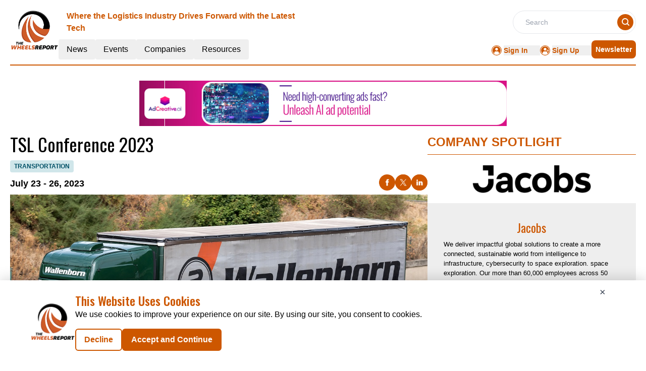

--- FILE ---
content_type: text/html; charset=utf-8
request_url: https://www.google.com/recaptcha/api2/aframe
body_size: 266
content:
<!DOCTYPE HTML><html><head><meta http-equiv="content-type" content="text/html; charset=UTF-8"></head><body><script nonce="YfwpswdIIjW7w8sa-sHvZA">/** Anti-fraud and anti-abuse applications only. See google.com/recaptcha */ try{var clients={'sodar':'https://pagead2.googlesyndication.com/pagead/sodar?'};window.addEventListener("message",function(a){try{if(a.source===window.parent){var b=JSON.parse(a.data);var c=clients[b['id']];if(c){var d=document.createElement('img');d.src=c+b['params']+'&rc='+(localStorage.getItem("rc::a")?sessionStorage.getItem("rc::b"):"");window.document.body.appendChild(d);sessionStorage.setItem("rc::e",parseInt(sessionStorage.getItem("rc::e")||0)+1);localStorage.setItem("rc::h",'1769137765079');}}}catch(b){}});window.parent.postMessage("_grecaptcha_ready", "*");}catch(b){}</script></body></html>

--- FILE ---
content_type: text/css; charset=UTF-8
request_url: https://wheels.report/_nuxt/Footer.CI0iF0RT.css
body_size: -98
content:
.custom-input::-moz-placeholder{color:#838383;font-family:Open Sans,sans-serif;font-size:14px;font-weight:400}.custom-input::placeholder{color:#838383;font-family:Open Sans,sans-serif;font-size:14px;font-weight:400}


--- FILE ---
content_type: application/javascript; charset=UTF-8
request_url: https://wheels.report/_nuxt/logo.Bvd-QYDH.js
body_size: 411
content:
import"./entry.CYr1j_Wf.js";const t={API_BASE_URL:"api/get-data?",pubsBaseUrl:"http://wheels.report/",primaryColour:"#CD5700",primaryTextColour:"#F56816",headerDesktopDimension:"w-24",footerDimension:"w-24",headerMobileDimension:"w-16",headerTagLine:"Where the Logistics Industry Drives Forward with the Latest Tech",publicationName:"Wheels",reportName:"Wheels Report",reportLogo:"https://mmpubsitesv2.s3.ap-south-1.amazonaws.com/logos/Wheels Logo-01.png",copyrightInfo:"Copyright © 2024 The Wheels Report | All Rights Reserved",pubsFacebookUrl:"https://www.facebook.com/Wheels.report",pubsTwitterUrl:"https://twitter.com/wheels_report",pubsLinkedinUrl:"https://www.linkedin.com/company/wheels-report",publicationsEmailID:"info@wheels.report",GTM:"GTM-WVWPCKB",CategoryTag:[{key:0,value:"All"},{key:256,value:"DISTRIBUTION"},{key:257,value:"INVENTORY"},{key:258,value:"SUPPLY CHAIN"},{key:259,value:"LOGISTICS"},{key:260,value:"TRANSPORTATION"},{key:261,value:"SHIPPING"},{key:262,value:"DEMAND PLANNING"},{key:263,value:"DELIVERY"},{key:264,value:"CTRM/ETRM"},{key:265,value:"PARCEL"},{key:266,value:"RETURNS"},{key:267,value:"GLOBAL TRADE"},{key:268,value:"YARD"},{key:269,value:"OPS PLANNING"}],netlineCategoriesValue:[578,580,975,581,582,579,584],netlineCategoryTag:[{key:"578",value:"Aftermarket"},{key:"580",value:"Auto Repair"},{key:"975",value:"Car Care"},{key:"581",value:"Dealership"},{key:"582",value:"Fleet"},{key:"579",value:"Automotive"},{key:"584",value:"Parts"}]},a=""+new URL("logo.C3UrYOTx.png",import.meta.url).href;export{a as _,t as c};


--- FILE ---
content_type: application/javascript; charset=UTF-8
request_url: https://wheels.report/_nuxt/ContainerA.9YSiDNLx.js
body_size: 984
content:
import{_ as $}from"./nuxt-link.CFws1vPu.js";import{_ as O}from"./AdsCard.D-vlsdcQ.js";import{u as q,o as e,c as t,a as d,t as G,b as l,w as J,l as r,n as y,F as o,m as i,j as c}from"./entry.CYr1j_Wf.js";import{I as L}from"./layoutGenerator.DdfZjlB1.js";import{V as z}from"./VerticalCard.CoHJQAdt.js";import{H as A}from"./HorizontalCard.CZvMh29k.js";import{S as F,T as H}from"./TextCardNoImg.BSdzQJkS.js";import{l as n}from"./layout.C-U_7VKb.js";const K={class:"w-full"},M={class:"flex text-primary justify-between font-bold border-solid border-b-[0.5px] border-black py-2 items-end"},Q={class:"uppercase font-bold text-[24px]"},U={key:0,class:"font-semibold font-sans text-[14px] cursor-pointer text-primary hover:text-primary-text"},W={key:0},X={class:"h-[398px]"},Y={key:1},Z={class:"grid grid-cols-1 md:grid-cols-2 gap-4 h-max"},_={key:0},aa={class:"grid grid-cols-1 md:grid-cols-2 gap-4"},ea={key:1},ta={key:2},sa=d("div",{class:"border-b-[0.5px] border-primary"},null,-1),da={key:3,class:"my-2 lg:my-0"},la={layout:n,components:{ImageCard:L,VerticalCard:z,HorizontalCard:A,TextCardNoImg:H,SmallCard:F},data(){return{layout:n}}},ra=Object.assign(la,{__name:"ContainerA",props:["data","heading","EventType","corePage","ads","displayCategoryTag","displayResourcesTag"],setup(a){return q(),(na,oa)=>{var g,u,m,T,f,C,v,x,h,p,E,k,R,D,b,w,I,N,V,S,j,B;const P=$;return e(),t("div",K,[d("div",M,[d("p",Q,G(a.heading),1),l(P,{to:`/${a.corePage}/${a.EventType}`},{default:J(()=>[a.heading.toLowerCase()!=="past conferences"?(e(),t("p",U," See All ")):r("",!0)]),_:1},8,["to"])]),d("div",{class:y(["py-3 flex flex-col lg:flex-row",((u=(g=a.data)==null?void 0:g.hrxCards)==null?void 0:u.length)>0||((T=(m=a.data)==null?void 0:m.txtCards)==null?void 0:T.length)>0?"gap-4":"gap-0"])},[d("div",{class:y(["flex flex-col gap-4",((C=(f=a.data)==null?void 0:f.hrxCards)==null?void 0:C.length)>0||((x=(v=a.data)==null?void 0:v.txtCards)==null?void 0:x.length)>0?"w-full lg:w-2/3":"w-full"])},[((p=(h=a.data)==null?void 0:h.xlCards)==null?void 0:p.length)>0?(e(),t("div",W,[(e(!0),t(o,null,i(a.data.xlCards,s=>(e(),t("div",{key:s.ID},[d("div",X,[l(L,{cardData:s,fonts:c(n).large_card_fonts,EventType:a.EventType,displayResourcesTag:a.displayResourcesTag,displayCategoryTag:a.displayCategoryTag},null,8,["cardData","fonts","EventType","displayResourcesTag","displayCategoryTag"])])]))),128))])):r("",!0),((k=(E=a.data)==null?void 0:E.mdCards)==null?void 0:k.length)>0?(e(),t("div",Y,[d("div",Z,[(e(!0),t(o,null,i(a.data.mdCards,s=>(e(),t("div",{key:s.ID},[l(z,{cardData:s,fonts:c(n).medium_vertical_card_dark_fonts,EventType:a.EventType,displayResourcesTag:a.displayResourcesTag,displayCategoryTag:a.displayCategoryTag},null,8,["cardData","fonts","EventType","displayResourcesTag","displayCategoryTag"])]))),128))])])):r("",!0)],2),d("div",{class:y(["flex flex-col gap-2 h-full",((D=(R=a.data)==null?void 0:R.hrxCards)==null?void 0:D.length)>0||((w=(b=a.data)==null?void 0:b.txtCards)==null?void 0:w.length)>0?" w-full lg:w-1/3":"w-0"])},[((N=(I=a.data)==null?void 0:I.smCards)==null?void 0:N.length)>0?(e(),t("div",_,[d("div",aa,[(e(!0),t(o,null,i(a.data.smCards,s=>(e(),t("div",{key:s.ID},[d("div",null,[l(F,{cardData:s,fonts:c(n).small_card_fonts,EventType:a.EventType,displayResourcesTag:a.displayResourcesTag,displayCategoryTag:a.displayCategoryTag},null,8,["cardData","fonts","EventType","displayResourcesTag","displayCategoryTag"])])]))),128))])])):r("",!0),((S=(V=a.data)==null?void 0:V.hrxCards)==null?void 0:S.length)>0?(e(),t("div",ea,[(e(!0),t(o,null,i(a.data.hrxCards,s=>(e(),t("div",{key:s.ID},[l(A,{cardData:s,fonts:c(n).small_card_fonts,EventType:a.EventType,displayResourcesTag:a.displayResourcesTag,displayCategoryTag:a.displayCategoryTag},null,8,["cardData","fonts","EventType","displayResourcesTag","displayCategoryTag"])]))),128))])):r("",!0),((B=(j=a.data)==null?void 0:j.txtCards)==null?void 0:B.length)>0?(e(),t("div",ta,[(e(!0),t(o,null,i(a.data.txtCards,s=>(e(),t("div",{key:s.ID},[sa,l(H,{cardData:s,fonts:c(n).small_card_fonts,EventType:a.EventType,displayResourcesTag:a.displayResourcesTag,displayCategoryTag:a.displayCategoryTag},null,8,["cardData","fonts","EventType","displayResourcesTag","displayCategoryTag"])]))),128))])):r("",!0),a.ads==="true"?(e(),t("div",da,[l(O,{position:"left"})])):r("",!0)],2)],2)])}}}),Ca=ra;export{Ca as _};


--- FILE ---
content_type: application/javascript; charset=UTF-8
request_url: https://wheels.report/_nuxt/index.DZOfi2Jt.js
body_size: 942
content:
import{a as A,_ as R}from"./Footer.mEXFEXB8.js";import{_ as $}from"./AdsCard.D-vlsdcQ.js";import{_ as D}from"./PreLoaderB.C7kZCpFx.js";import{_ as F}from"./CardHeader.BLDsQA4T.js";import{_ as H}from"./LeftContainer.B83qxLXq.js";import{_ as V}from"./Spotlight.Bd1slmY8.js";import{_ as J}from"./RightContainer.CaoJ2llo.js";import{_ as S}from"./Resources.VlP_qK73.js";import{u as G}from"./vue.f36acd1f.BzGbhZ1y.js";import{f as I,r as n,g as M,c as p,b as t,a as e,B as w,l as h,F as P,o as l}from"./entry.CYr1j_Wf.js";import{l as i}from"./layoutGenerator.DdfZjlB1.js";import{s as U}from"./spotlight.Cr7QdMGn.js";import{n as y}from"./news.DDiIc2b4.js";import{g as m}from"./glossary.g8-M_zs2.js";import{m as N}from"./MetaData.2h3sCDWf.js";import{c as j}from"./logo.Bvd-QYDH.js";import"./nuxt-link.CFws1vPu.js";import"./VerticalCard.CoHJQAdt.js";import"./layout.C-U_7VKb.js";import"./dateFormat.B8EODN1w.js";import"./TextCardNoImg.BSdzQJkS.js";import"./HorizontalCard.CZvMh29k.js";const q={class:"mx-auto mt-40"},z={class:"container m-auto"},K={key:0},O={key:1},Q={class:"w-full flex flex-col lg:flex-row gap-2 md:gap-4"},W={class:"flex flex-col gap-4 w-full lg:w-2/3"},X={class:"flex flex-col gap-4 w-full lg:w-1/3"},Y={class:"mt-3 lg:flex gap-4"},Z={class:"flex flex-col gap-4 w-full lg:w-2/3"},tt={class:"flex flex-col gap-2 w-full lg:w-1/3"},et={class:"bg-pale-gray py-14 mt-14"},ot=!1,Et={__name:"index",setup(st){var v;const C=I(),r=n(!0),T=n(null),u=n(null),d=n(null),f=n(null),g=n(null);if(M(async()=>{try{if(!ot){let o=[],a=[];o=m(y[1].items,8),d.value=i(o,1,2,4,0,0),a=m(y[2].items,15);const s=a.slice(0,7),_=a.slice(7,15);f.value=i(s,1,2,4,0,0),g.value=i(_,1,0,4,4,0),u.value=m(U,1)}}catch(o){T.value=o}finally{r.value=!1}}),(v=N)!=null&&v.news){const{title:o,meta:a}=N.news;G({link:[{rel:"canonical",href:`${j.pubsBaseUrl}${C.path.replace("/","")}`}],title:o,meta:a.map(s=>({name:s.name||null,property:s.property||null,content:s.content}))})}return(o,a)=>{const s=A,_=$,k=D,c=F,x=H,B=V,E=J,L=S,b=R;return l(),p(P,null,[t(s),e("div",q,[e("div",z,[t(_,{position:"center"}),r.value?(l(),p("div",K,[t(k)])):(l(),p("div",O,[e("div",Q,[e("div",W,[t(c,{EventType:"/news/latest-news",heading:"Latest News",seeAllbtn:"true"}),t(x,{data:d.value,EventType:"latest-news",displayCategoryTag:!0},null,8,["data"])]),e("div",X,[t(c,{heading:"spotlight"}),r.value?h("",!0):(l(),w(B,{key:0,data:u.value},null,8,["data"])),r.value?h("",!0):(l(),w(_,{key:1,position:"left"}))])])])),t(c,{class:"mt-14",EventType:"/news/top-stories",heading:"Top Stories",seeAllbtn:"true"}),e("div",Y,[e("div",Z,[t(x,{EventType:"top-stories",data:f.value,displayCategoryTag:!0},null,8,["data"])]),e("div",tt,[t(E,{EventType:"top-stories",data:g.value,displayCategoryTag:!0},null,8,["data"])])])]),e("div",et,[t(L,{class:"container m-auto"})])]),t(b)],64)}}};export{Et as default};


--- FILE ---
content_type: application/javascript; charset=UTF-8
request_url: https://wheels.report/_nuxt/layoutGenerator.DdfZjlB1.js
body_size: 1284
content:
import{_ as W}from"./nuxt-link.CFws1vPu.js";import{t as X,g as Y,_ as Z}from"./layout.C-U_7VKb.js";import{d as p}from"./dateFormat.B8EODN1w.js";import{r as _,u as ee,o as s,B as te,w as ae,a,c as l,l as i,d as ne,t as c,j as d,n as r}from"./entry.CYr1j_Wf.js";import{c as se}from"./logo.Bvd-QYDH.js";const le={class:"h-full w-full cursor-pointer shadow"},ie={class:"w-full h-full flex flex-col justify-end relative"},oe=a("div",{class:"absolute w-full h-full bg-gradient-to-br from-[transparent] to-[black] top-0 left-0 z-10"},null,-1),re={class:"absolute w-full h-full overflow-hidden flex items-center justify-center"},ce=["src"],de={key:0,class:"absolute h-14 w-14",src:Z,alt:"Hero image"},me={class:"p-4 md:p-8 flex flex-col gap-1 z-20 h-full justify-end text-white"},ue=["title"],fe=["innerHTML"],ge={key:0},ye={key:1},he={key:2},Te=["innerHTML"],De=["innerHTML"],ve={__name:"ImageCard",props:["cardData","fonts","componentType","EventType","displayCategoryTag","displayResourcesTag"],setup(e){var D,v,C,x;const{cardData:t,fonts:u,componentType:f,EventType:g,displayCategoryTag:y,displayResourcesTag:o}=e;let n="";t!=null&&t.NetlineData?n=X.methods.toTitleCase(((D=t==null?void 0:t.Name)==null?void 0:D.trim())||((v=t==null?void 0:t.Title)==null?void 0:v.trim())):n=((C=t==null?void 0:t.Name)==null?void 0:C.trim())||((x=t==null?void 0:t.Title)==null?void 0:x.trim());let h=_("");(()=>{se.CategoryTag.forEach(m=>{String(m.key)===String(t==null?void 0:t.CategoryTag)&&(h.value=m.value)})})();const K=p.methods.formatDate,O=m=>K(m);ee();const T=Y(t);return(m,xe)=>{var k,b,w;const Q=W;return s(),te(Q,{to:(k=e.cardData)!=null&&k.NetlineData?`${e.cardData.PubSubscriptionURL}`:`/${d(T)}/${e.cardData.RouteURL||((b=e.cardData)==null?void 0:b.RouteUrl)}`,target:(w=e.cardData)!=null&&w.NetlineData?"_blank":"_self",rel:"noopener noreferrer"},{default:ae(()=>{var N,I,L,R,H,M,j,E,B,S,U,V,z,P,$,A,F,G,q,J;return[a("div",le,[a("div",ie,[oe,a("div",re,[a("img",{src:((N=e.cardData)==null?void 0:N.ImageUrl)||((I=e.cardData)==null?void 0:I.InterviewImage),alt:"Image",class:"w-full h-full object-cover"},null,8,ce),((L=e.cardData)==null?void 0:L.ResourceType)==5?(s(),l("img",de)):i("",!0)]),a("div",me,[a("div",{title:((H=(R=e.cardData)==null?void 0:R.Name)==null?void 0:H.trim())||((j=(M=e.cardData)==null?void 0:M.Title)==null?void 0:j.trim()),class:"heading-font line-clamp-2 text-lg md:text-3xl text-white font-normal hover:underline"},[ne(c(d(n))+" ",1),a("div",{innerHTML:(E=e.cardData)==null?void 0:E.AboutCompany},null,8,fe)],8,ue),(B=e.cardData)!=null&&B.NetlineData?(s(),l("div",ge,[a("p",{class:r(["btn",[e.fonts.tagName]])},c((S=e.cardData)==null?void 0:S.categoryTag),3)])):i("",!0),d(T)&&e.displayResourcesTag?(s(),l("div",ye,[a("p",{class:r(["btn",[e.fonts.tagName]])},c(d(T)),3)])):i("",!0),e.displayCategoryTag&&((U=e.cardData)!=null&&U.CategoryTag)&&d(h)?(s(),l("div",he,[a("p",{class:r(["btn",[e.fonts.tagName]])},c(d(h)),3)])):i("",!0),e.componentType!="event"&&e.componentType!="resources"?(s(),l("p",{key:3,class:r([e.fonts.EndDate])},c(O(((V=e.cardData)==null?void 0:V.EndDate)||((z=e.cardData)==null?void 0:z.PublishDate)||((P=e.cardData)==null?void 0:P.InterviewDate))),3)):i("",!0),($=e.cardData)!=null&&$.Description&&e.componentType!="event"?(s(),l("p",{key:4,class:r(["line-clamp-2 text-gray-300 small-card-description font-sans leading-normal",[e.fonts.description]]),innerHTML:(A=e.cardData)==null?void 0:A.Description},null,10,Te)):i("",!0),(F=e.cardData)!=null&&F.InterviewDetails?(s(),l("div",{key:5,class:r(["line-clamp-2 font-sans small-card-description leading-normal",e.fonts.description]),innerHTML:(G=e.cardData)==null?void 0:G.InterviewDetails},null,10,De)):i("",!0),(q=e.cardData)!=null&&q.link?(s(),l("p",{key:6,class:r(e.fonts.link)},c((J=e.cardData)==null?void 0:J.link),3)):i("",!0)])])])]}),_:1},8,["to","target"])}}},Le=ve;function Re(e,t,u,f,g,y){let o={xlCards:[],mdCards:[],smCards:[],txtCards:[],hrxCards:[]},n=[...e];return t&&(o.xlCards=n.splice(0,t)),u&&(o.mdCards=n.splice(0,u)),f&&(o.smCards=n.splice(0,f)),g&&(o.txtCards=n.splice(0,g)),y&&(o.hrxCards=n.splice(0,y)),o}export{Le as I,Re as l};


--- FILE ---
content_type: application/javascript; charset=UTF-8
request_url: https://wheels.report/_nuxt/interview.-SfNYkMK.js
body_size: 85831
content:
const e={1:{count:20,items:[{ID:411,Title:null,CategoryTag:"MANAGEMENT, ",Designation:"Chief Digital Officer",InterviewDetails:'We had the opportunity to interview the data-enthusiast and the former first Chief Data Officer in Sweden,<a href="https://www.linkedin.com/in/vanessaeriksson/" target="_blank"> </a><strong><a href="https://www.linkedin.com/in/vanessaeriksson/" target="_blank">Vanessa Eriksson</a>, SVP, Chief Digital Officer at Zenseact and Board Member at Fidesmo</strong>, where she explored the different features of the autonomous vehicle. Read on to find out more about the Zenseact protects critical business and company information.',IntervieweePerson:"Vanessa Eriksson",InterviewImage:"https://mmpubsitesv2.s3.ap-south-1.amazonaws.com/wheels/images/interview/c181498d-69db-4665-9d23-45a40dd54c5c_Vanessa.jpg",InterviewType:"text",InterviewDate:"2021-11-15T00:00:00.000Z",Desc2:`<strong>MEDIA 7: You are a pioneer and a leading-edge data practitioner with several years of experience. What inspired you to choose this career path?<br />
VANESSA ERIKSSON: </strong>It was way back in the early 2000s, while I was working at Ericsson’s Global Master Data Management office, that my journey with data began. It was here that I was first introduced to Master Data and I found myself developing a deep curiosity of the underlying technology, as well as understanding the need and value of having good quality in data. It became quite evident to me that I liked working with data and I wanted to continue to develop my skills within this field. So I targeted roles where data was a key part of the job. I moved to Sony Ericsson and worked as an Analyst, verifying data from 27 production sites all over the world. However, it was only at Telia where I believe my career within data really took off. Starting as Project Manager for procurement Master Data, I challenged everything from the way of working with data to data not being treated as the asset it was. I got nicknamed, "The lady with the whip," but nothing mattered as I got delivered results and built up my integrity.<br />
<br />
I got the opportunity to lead Data Governance while it was still a new concept in the world, drive innovation and data monetization; but most importantly, anchor the Chief Data Officer role in Telia, Eurasia. Working with Gartner as an Advisory on their Board, I believe I am one of the first to have had the role of the Chief Data Officer in Sweden. Analytics and AI are part of every CDO role today, but I have had the good fortune to have found myself in an industry like no other: the autonomous vehicle! Working for start-up Zenseact as Chief Digital Officer, in addition to bringing the organization even further into the digital age, my responsibilities also include data and cybersecurity. My enthusiasm holds no bounds when I get to work with data! Today I work not just with core data management, but also with advanced techniques like federated learning, swarm learning, edge training; knowing how we can use it to make safer roads and create a sustainable future.<br />
<br />
<br />
<strong>M7: What are some of the safe self-driving features that Zenseact offers in its software platform?<br />
VE: </strong>Zenseact’s mission is to preserve life by accelerating the move to zero collisions with the help of self-driving technology. What‘s more important to us is the speed to reaching zero collisions everywhere rather than the speed to reaching unsupervised technology somewhere. So, safety is the one main drive. OnePilot is our flagship service that offers a single experience throughout the user’s journey. Once activated in the vehicle, it offers three different modes of operation namely Drive, Cruise, and Ride, and a growth track from supervised comfort cruising towards unsupervised riding at high speed in a continuously growing ODD. <br />
<br />
The OnePilot software stack operates end to end from sensing to actuating torque requests. It comprises of a complete computer vision stack, tracking and low-level fusion of all inclusive sensing modalities, as well as planning and control software. Ride is our mode for self-driving functions where the main feature being offered will be HWP - Highway Pilot. HWP offers unsupervised automated driving. It enhances comfort and convenience by allowing the driver to engage in secondary activities. The HWP will then constantly be updated with geographics, weather conditions, and speed.<br />
<br />
<strong>Read More: </strong><a href="https://humanresources.report/c-suite-on-deck/interview-with-buck-scot-marcotte" target="_blank"><strong>‘Blockchain brings necessary control on how your data is used’ believes Scot Marcotte, Buck’s Chief Technology Officer</strong></a>`,Desc3:`<br />
<br />
<strong>M7: What are some of the different ways you ensure Zenseact’s sensitive information is protected from cyber-attacks?<br />
VE: </strong>At Zenseact we treat information as a critical business asset. Our security strategies and measures are aligned to secure information throughout the life cycle using defense-in-depth techniques. We also understand the importance of aligning people, processes, and technology to meet our information security and data protection needs. Some of the techniques we have deployed include effective security policy and process management, information classification, awareness and training for information owners, employees, and a combination of various security monitoring tools. It is key for us to maintain compliance with leading practices for security management for both enterprise and product cyber security.<br />
<br />
<br />
<strong>M7: As a board member of Fidesmo, what are some of the different ways you have tried to achieve the perfect gender balance within the organization?<br />
VE:</strong> I recently visited Fidesmo at their offices in Regeringsgatan, Stockholm, and was happy and proud to see the evident diversity in the organization. Talking to Alana Kennett, who has been with the company from its very start says, "When I joined Fidesmo a few years ago, I was the only woman in the company. Since then, women have made up almost 40% of new hires in both tech and non-tech positions. This shows the positive strides Fidesmo has made in attracting and hiring from a more diverse range of people. The company has always been very international and welcoming of different cultures – as we continue to grow, it is important to keep our focus on expanding the backgrounds, cultures, interests and experiences of our future colleagues which will only enrich our internal culture and external business further."<br />
<br />
<strong>Read More: </strong><a href="https://informationsecurity.report/thought-leader-on-deck/q-a-with-decipher-cyber-tinesh-chhaya" target="_blank"><strong>No backup can land companies in serious trouble, warns Tinesh Chhaya, Founder at Decipher Cyber</strong></a>`,Desc4:`<strong>M7: What is your advice to young women stepping into the data industry?<br />
VE: </strong>I am a fiercely competitive person, (I am not without fault!). At the gym, I peek at the speedometer on the treadmill beside me and that makes me go faster because I believe can do better! It doesn’t always happen, but it helps me to constantly challenge myself and push the boundaries. I encourage and would advise women in tech and in other industries, to go further, conquer their fears and come out as winners.`,Quote1:"We also understand the importance of aligning people, processes, and technology to meet our information security and data protection needs.",Quote2:"Analytics and AI are part of every CDO role today.",Quote3:"It is key for us to maintain compliance with leading practices for security management for both enterprise and product cyber security.",AboutCompany:'<a href="http://www.zenseact.com" target="_blank"><strong>Zenseact</strong></a>&#39;s mission is to preserve life by accelerating the transition to zero collisions with the help of self-driving technology. They develop the complete software stack for ADAS and AD, from sensing to actuation. Their focus is to build a single cutting-edge software platform in order to serve various levels of autonomy and offer unequaled scalability at the same time. They operate out of Gothenburg, Sweden and Shanghai, China with approx. 600 employees. Zenseact&rsquo;s first self-driving deployment will be launched on the next-generation vehicle platform from Volvo Car.',InterviewTakenBy:"Media 7",CompanyDomain:"zenseact.com",CompanyName:"Zenseact",RouteURL:"zenseact-vanessa-eriksson",ReadTime:null,InterviewCategory:1,CompanyID:null,MetaTitle:null,MetaDescription:null,AboutInterview:null},{ID:169,Title:null,CategoryTag:"MACHINE LEARNING, ",Designation:"Chief Marketing Officer",InterviewDetails:`<strong>Tara Ryan, Chief Marketing Officer at Incorta</strong> has over 25 years experience and success in global marketing for technology businesses in ERP, mid-market, SMB, security, industry offerings and has driven fast growth for multiple SaaS , IPO and public companies. <br />
<br />
Ryan works with executives and board on planning, creation and execution of global branding, communications, sites, field programs, public relations, investor relations and demand generation.<br />
<br />
<strong>MEDIA 7: When did you first start working and what was it?<br />
TARA RYAN:</strong> My first job for a real paycheck was at 15 when I worked at a deli in Fresno, CA where I grew up.<br />
<br />
<strong>M7: With over 25 years of experience in global marketing for technology companies, how has the demand generation for tech firms evolved, and how do you see it changing in future?<br />
TR:</strong> Marketing used to be a stand alone, unautomated function and in all honesty, a bit of a mystery. Now marketing is threaded through every single thing we do in business and with technology innovations, there is a real understanding of it, the programs we run, the expected outcomes and even the real time analysis of successes and failures. We used to plan a campaign, process out the creative, media and execution and wait to see effectiveness – now we do all at once. I see the future going back to simplification and less is more. We have added so many tools and ways to analyze. <br />
<br />`,IntervieweePerson:"Tara Ryan",InterviewImage:"https://mmpubsitesv2.s3.ap-south-1.amazonaws.com/dataanalytics/images/interview/1f7ca009-24fc-4df0-9285-836f187cc20c_Tararyan.jpg",InterviewType:"text",InterviewDate:"2020-04-15T00:00:00.000Z",Desc2:`<strong>M7: As a Data Analytics platform, Incorta simplifies and processes data to provide meaningful information at speed that helps make informed decisions. How crucial is it from a value delivery point of view, and how does that help Incorta to stand out?<br />
TR: </strong>Incorta is special in that it allows business users to ask the same complex and meaningful questions of their data that typically require many IT people and data scientists to get the answers they need to improve their line of business. At the digital pace of business today, that can mean millions of dollars for business leaders in finance, supply chain or even marketing. Speed is a key differentiator for Incorta in that rarely has anyone been able to query billions of rows of data in seconds for a line of business owner. In the world of Big Data, AI, Machine Learning and Predictive Analytics, this is important. In other words, someone in charge of supply chain for a major food brand can reduce millions in wasted orders if they understand in real time what customers are ordering across the globe on any given day or hour. In times like and especially with Covid, the amount of data an organization can automate, organize, ingest and analyze against can mean millions in savings and efficiencies. The direct link between data, analytics and business impact is something I get really excited about.<br />
<br />
<br />`,Desc3:`<strong>M7: What are the biggest challenges for a CMO these days?<br />
TR:</strong> I think the transformation or amazing shift into the customer experience economy is the biggest challenge CMOs face today. I see a merge of B2B and B2C and a learning exchange for CMOs with experience in both. The B2B buying cycle is becoming much more consumer like and the B2C marketing journey is now adapted to a tech driven one, mostly by mobile and in app activity owning the minute by minute attention of all. TV has shifted to OTT, radio to subscription, Direct to push and email and website to search and content syndication and it goes on. CMOs must check our pride at the door and acknowledge that adaptation is now our constant.<br />
<br />
<strong>M7: How should companies prepare for continuous disruptions in martech?<br />
TR: </strong>I think the Martech stack has reached a point of saturation. The best way to prepare and analyze all that is new is to ask the question around revenue. How will any given innovation contribute to new revenue and will the new revenue cover the costs for said innovation. I see way too many start ups spending money on automation for the sake of automation.<br />
<br />
<strong>M7: The outbound marketing scene is transforming rapidly. Which trends do you believe will sustain, and what are you excited to experiment with?<br />
TR:</strong> I call it “all bound” efforts as marketing and sales fused efforts can happen in real time now. I get excited about high quality campaigns driven with AI and Machine Learning that deliver such personalization and relevance that the sales cycles gets condensed like never before. I think the trend of ABM will stick around in theme even if not technology tools as it helped us get back to realistic target audiences and database integrity, I am excited about  faster time to value and lower cost of entry innovators like Drift or Bombora. They quickly excite both marketing and sales teams and prove value in revenue driven efforts. I love when my teams come to me and have been able to experiment and bring a vendor onboard in days vs months.<br />
<br />`,Desc4:`<strong>M7: How has the COVID-19 pandemic affected your work - what day to day processes have you had to re-tool to be able to pull them off remotely? What does your remote tech stack look like?<br />
TR:</strong> Covid has presented an unexpected opportunity for marketing and sales teams to get access to prospects and customers with some undivided attention that is otherwise difficult to garner. It has presented a challenge in that we really don’t want to waste anyone’s time and value propositions and content should align to Covid C-Suite priorities around employee security, wellness, business continuity and creative ways to forecast and plan against an unknown future. Of course Zoom and video conferencing has become important but added weight on data integrity around SFDC, mobile apps, recordings and web based journeys have moved to center of conversations. Some groups have done a great job of hopping on event and field marketing and retooled for virtual based live events – it is very impressive.<br />
<br />
<strong>M7: Do you think we will constantly be looking over our shoulders, and need to have a remote plan ready?<br />
TR: </strong>My marketing teams have moved to more work at home over the past few years, especially at global companies. This sure comes in handy now. Digital marketing is also the lion share of all of our budgets so, especially in B2B, we should weather through but continue to judge on measurable value form our campaigns or marketing investments.  Moving forward, I thing entire marketing categories or mediums will shift, such as trade shows, outdoor, billboard, sport marketing, sponsorships – but I think those areas have been evolving anyway. I always insist that my team never put too much weight on any one medium, such as field events and that balance has paid off during times like now with Covid.<br />
<br />
<strong>M7: What piece of advice would you give your younger self?<br />
TR:</strong> No one ever wakes up in the morning thinking about your career other than you. You will need to ask for what you want and promote yourself -  don’t be afraid to that. Also, trust your instinct and don’t be afraid of change. Change can be a good thing, really!`,Quote1:'"The transformation or amazing shift into the customer experience economy is the biggest challenge CMOs face today."',Quote2:'"The B2B buying cycle is becoming much more consumer like and the B2C marketing journey is now adapted to a tech driven one, mostly by mobile and in app activity owning the minute by minute attention of all."',Quote3:'"CMOs must check our pride at the door and acknowledge that adaptation is now our constant."',AboutCompany:'Incorta is the only Unified Data Analytics Platform powered by Direct Data Mapping. Purpose-built to help companies stay ahead of the accelerating rate, volume, and complexity of modern enterprise data, the platform delivers unmatched speed and visibility. Incorta is built with open standards and integrates with cloud-friendly tools and platforms, making it easy to consolidate data in the cloud and extract meaningful insights. By making any data source continuously available for analytics, the platform helps data engineers, data scientists, data analysts, and business leaders make more accurate, timely, and transparent decisions with faster access to richer data sets. Backed by GV (formerly Google Ventures), Kleiner Perkins, M12 (formerly Microsoft Ventures), Telstra Ventures, and Sorenson Capital, Incorta powers analytics for some of the most valuable brands in the world. Visit <a href="http://www.incorta.com" target="_blank">www.incorta.com</a>.',InterviewTakenBy:"Media 7",CompanyDomain:"incorta.com",CompanyName:"Incorta",RouteURL:"incorta-tara-ryan",ReadTime:null,InterviewCategory:1,CompanyID:null,MetaTitle:"25 years experience and success in global marketing",MetaDescription:"25 years experience and success in global marketing for technology businesses in ERP, mid-market, SMB,",AboutInterview:null},{ID:131,Title:null,CategoryTag:"ACCOUNT BASED EXECUTION, ",Designation:"Co-founder & Chief Evangelist",InterviewDetails:`<strong>Sangram Vajre, Co-Founder & Chief Evangelist at Terminus </strong>is also an author and host of the podcast <a href="https://podcasts.apple.com/us/podcast/the-flipmyfunnel-podcast/id1155097337" target="_blank"><strong>FlipmyFunnel</strong></a>. He is one of the leading minds in B2B marketing.<br />
<br />
<strong>MEDIA 7: What are you passionate about?<br />
SANGRAM VAJRE:</strong> Three things: Lead professionally. Grow personally. Love family.<br />
<br />
<strong>M7: Terminus has been recognized as one of Georgia’s 40 fastest-growing companies by ACG Atlanta. What factors contribute to this pace?<br />
SV: </strong>One of our core values is #OneTeam – which means we think and act as one team and know that if we treat our team right, they will treat our customers amazing. There are no great companies, only great people that make those companies.<br />
<br />`,IntervieweePerson:"Sangram Vajre",InterviewImage:"https://mmpubsitesv2.s3.ap-south-1.amazonaws.com/abm/images/interview/024c0503-063a-4e06-b8e0-5626e2f5678a_Interview-Images-57-(1).jpg",InterviewType:"text",InterviewDate:"2020-01-09T00:00:00.000Z",Desc2:`<strong>M7: Terminus is the leader of the account-based movement. What according to you are the common mistakes marketers make with ABM?<br />
SV:</strong> Marketers who say they are going to transform their organization without support from Sales and buy-in from management fail to see success. The marketers who make a few sales people wildly successful, join campaigns to help them win deals, win their hearts and minds.<br />
<br />
<strong>M7: Could you tell us a little bit about your podcast Flipmyfunnel? How did that idea come about?<br />
SV:</strong> I was already talking to customers and amazing people in the industry and every time I would walk away with the thought that wish I recorded that conversation. Well, I just started doing that which turned into a podcast series that has now over 500 episodes and continue to rate in the top 50 business podcast.<br />
<br />`,Desc3:`<strong>M7: What are some of the best indicators that a prospect is really engaged with your brand?<br />
SV:</strong> Visit to your website and the frequency of it. There are technologies like Terminus that can quickly get a sales rep alerted when their target account is on the website which helps them prioritize which target accounts they need to spend more time with. This could become one of the most important indicators of early success for companies in 2020.<br />
<br />
<br />
<strong>M7: What marketing channels do you use and which ones do you see as the most promising given your target customers?<br />
SV:</strong> It’s always the combination that works since everyone is different but the goal is to surround them with your message on their channels so when they are ready, they think of you.<br />
<br />`,Desc4:`<strong>M7: What aspects of ABM do you think might change in the future?<br />
SV:</strong> I believe ABM is B2B. Most companies are still focused on top of the funnel. Mature and forward thinking CMOs are starting to help their sales team win more and faster by focusing on pipeline velocity and expansion deals.<br />
<br />
<br />
<strong>M7: What is your favorite quote?<br />
SV:</strong> Selling is essentially transfer of feelings – Zig Ziglar.`,Quote1:'"Marketers who say they are going to transform their organization without support from Sales and buy-in from management fail to see success."',Quote2:'"Terminus can quickly get a sales rep alerted when their target account is on the website which helps them prioritize which target accounts they need to spend more time with."',Quote3:'"Mature and forward thinking CMOs are starting to help their sales team win more and faster by focusing on pipeline velocity and expansion deals."',AboutCompany:'Terminus is the leader of the account-based movement and the crucial link that connects B2B marketing and sales teams with their ideal customers. The Terminus solution arms marketing teams with an account-centric platform that delivers the intelligence and automation needed to scale ABM and revolutionize the way B2B marketing is done. Hundreds of organizations worldwide, including Salesforce, GE, Verizon, 3M and CA Technologies, turn to Terminus to more effectively target, engage and grow their best-fit accounts. Terminus offers savvy marketers the technology and proven expertise to radically improve ABM strategies and campaigns, increasing ROI and producing exceptional results. For more information, visit <strong><a href="http://terminus.com" target="_blank">Terminus</a></strong>.',InterviewTakenBy:"MEDIA 7",CompanyDomain:"terminus.com",CompanyName:"Terminus",RouteURL:"terminus-sangram-vajre",ReadTime:null,InterviewCategory:1,CompanyID:null,MetaTitle:"Q&A with Sangram Vajre, Co-founder & Chief Evangelist at Terminus",MetaDescription:"Q&A with Sangram Vajre, Co-founder & Chief Evangelist at Terminus",AboutInterview:null},{ID:130,Title:null,CategoryTag:"BUYER INTENT DATA, ",Designation:"Chief Marketing Officer",InterviewDetails:`<strong>Andrea Lechner-Becker, Chief Marketing Officer at LeadMD</strong> is an experienced Marketing and Sales Executive with a demonstrated history of working in the marketing and advertising industry.<br />
<br />
Skilled in Business Process, Marketo, Sales, Customer Relationship Management (CRM), and IT Service Management, Andrea is also a strong business development professional and a storyteller.<br />
<br />
<strong>MEDIA 7: What inspired you to get into marketing?<br />
ANDREA LECHNER: </strong>Frankly, not having better options. I originally attended the University of Wisconsin-La Crosse thinking I’d major in Archaeology. I wanted to be Indiana Jones! But, after visiting the archaeology building – i.e. the cold, dark basement of the science building – where a girl sat to piece together pieces of an old Native American vase, I knew archaeology was not going to be the right path for me. And so, without being good at science and a major in art or art history was unlikely to pay my bills, I decided to go into “business”. I originally registered as a management major, but took my first marketing class and thought it was more interesting and switched my sophomore year. That was pretty much it. I’d never been involved in business classes or DECA in high school – I didn’t really know what to do or what jobs in marketing were even possible. I dumb lucked myself into it really.<br />
<br />
<strong>M7: As a storyteller, do you relate the brand to a story or story to the brand?<br />
AL:</strong> Both? Neither? I think there are stories in every brand, because there are people working on the brand and people engaging with the brand and people using what the brand creates. People, most often a single person, are at the heart of great stories.<br />
You can start with the “point” of the story you’re trying to tell. Say you have a software that help accountants better create reports for board meetings. It’s likely you’ll want to tell a success story about an accountant getting promoted to CFO in part because your software helped better communicate their work product to the board. You could have the idea for that and go looking for that story in your customers. OR, you could hear that story, and say, “That’s amazing!” and share it with customers, partners and internal people. Stories are all around us – the most important thing is to keep your ears and eyes open for finding them.<br />
<br />`,IntervieweePerson:"Andrea Lechner-Becker",InterviewImage:"https://mmpubsitesv2.s3.ap-south-1.amazonaws.com/abm/images/interview/3792346d-be1f-4dde-9d94-ffdceb322a05_Interview-Images-55.jpg",InterviewType:"text",InterviewDate:"2019-12-05T00:00:00.000Z",Desc2:`<strong>M7: LeadMD has been named as Marketo’s platinum service partner. What are the core values that drive the company to be a leading marketing firm?<br />
AL: </strong>About two years ago, we got to the size where we had to really dedicate some time to defining our core values. We got into a room with everyone in the company and talked about what it feels like to work at LeadMD. We decided on the following values, which all start with “We” because <a href="https://www.leadmd.com/about/" target="_blank"><strong>we’re a tribe</strong></a> and succeed together with our clients:<br />
<br />
1. We over me. Our people will drop almost anything to help another member of the tribe and our clients. We are a performance organization and aim to ease the lives of those around us with valuable contribution.<br />
2. We stand in your shoes. Empathy is so critical to our success internally and externally.<br />
3. We are better than yesterday. Marketing is a discipline that must be creative and iterative. We don’t know everything, but we strategize, plan, do, review and optimize constantly. Together, we figure out what will garner the best results.<br />
4. We believe in transparency. Transparency is function of trust. Trust is a function of reliability, competency, communication, authority and predictability. Our clients trust us with their vision and that's an honor we take seriously.<br />
5. We have fun in everything we do. We like our tribe and our clients and we do cool sh*t together. It’s fun work.<br />
<br />
<img alt="" src="https://infotech.report/images/interview/LeadMD-Img.png" /><br />`,Desc3:`<strong>M7: What distinguishes LeadMD from the rest in creating predictable and sustainable revenue operations for enterprise brands?<br />
AL:</strong> Our value to our clients is our ability to integrate strategic objectives with all the day-to-day actions of teams of people. We are great at rolling our sleeves up and truly creating scale around these elements that ultimately impact the organization as a whole. The results our clients see are things like, a technology company generating a $15 million lift in pipeline within 90 days and a medical device company generating $5 million in revenue in six months (which is like one month in healthcare timelines) in a typically down quarter. Ultimately, the work we collaborate with clients on, impacts the business in more revenue, faster.<br />
<br />
<br />
<strong>M7: How does LeadMD’s methodology facilitate organizations in delivering exceptional outcomes that they desire?<br />
AL: </strong>This may fall more under philosophy than methodology, but we work with leaders unwilling to maintain the status quo. We call them Catalysts. We work with people eager and willing to act to change a current poor performing outcome in their organization. We can help, but we are never going to be able to impact the types of outcomes we’re used to without internal champions and rainmakers. Our outcomes are in large part due to the fearless nature of our clients.<br />
<br />`,Desc4:`<strong>M7: You have co-founded an e-learning firm, Six Bricks. What was the learning experience from it and how has this accelerated your career journey?<br />
AL: </strong>The learning experiences from that piece of my career are far too numerous to name in this QA. The best way I could sum them up is to say that doing something new will always hold value. As a long-time consultant, I’ve had lots of ideas about what professionals in sales and marketing could or should do. I’ve listened to a lot of podcasts, attended SaaStr’s annual conference and brought ideas back. But, until you execute on them, test them and see if and how they work, none of it means anything. If in doubt, do something.<br />
<br />
<br />
<strong>M7: Going with the story of your book ‘Sixty Days Left’, how does exploring new marketing trends and making informed decisions create a fortune for any enterprise?<br />
AL:</strong> I’m a big advocate for everyone, even executives, to explore trends and the news of their discipline at a fairly deep level. Just knowing artificial intelligence as a thing is “good” but not great. Lean in. Read opinions from people who have worked in artificial intelligence for years, who study it in a university setting, who can really break it down. The first AI article I read was really technical and I barely understood it, but I kept doing it and kept learning. Learning is about connective tissue and being able to connect new things to things that already make sense to you. Just do it. It’ll not only make you a better employee or entrepreneur, it’ll also make you a better person. Follow leaders like Bill Gates with book recommendations and actually read those things – again, it’ll just make you a better, more well-rounded and ultimately happier human.<br />
<br />
<br />
<strong>M7: What is your superpower?<br />
AL:</strong> Curiosity. I am interested in everything. And everyone. Everyone has a story and I love hearing them. I learn a lot from that and have more stories to tell and more knowledge to connect new knowledge to.`,Quote1:'"People, most often a single person, are at the heart of great stories. Stories are all around us – the most important thing is to keep your ears and eyes open for finding them."',Quote2:`<br />
"Until you execute learnings, test them and see if and how they work, none of it means anything. If in doubt, do something."`,Quote3:'"Learning is about connective tissue and being able to connect new things to things that already make sense to you. Just do it. It’ll not only make you a better employee or entrepreneur, it’ll also make you a better person."',AboutCompany:'<strong><a href="http://www.leadmd.com" target="_blank">LeadMD</a></strong> is the #1 performance marketing consultancy that leverages best-in-class technology to make your vision actionable and your outcomes measurable. Breaking down the typical siloes of technology and strategy, LeadMD collaborates with clients to increase revenues, align teams and engage ideal customers. We&rsquo;ve helped more than 3,500 high-growth companies succeed by building revenue engines that scale on top of marketing and sales platforms like Marketo, Adobe, Salesforce.com and dozens of others. For more information, visit <strong><a href="http://www.leadmd.com" target="_blank">www.leadmd.com</a></strong> or email us at go@leadmd.com',InterviewTakenBy:"MEDIA 7",CompanyDomain:"leadmd.com",CompanyName:"LeadMD",RouteURL:"leadmd-andrea-lechner-becker",ReadTime:null,InterviewCategory:1,CompanyID:null,MetaTitle:"Q&A with Andrea Lechner-Becker, Chief Marketing Officer at LeadMD",MetaDescription:"Q&A with Andrea Lechner-Becker, Chief Marketing Officer at LeadMD",AboutInterview:null},{ID:129,Title:null,CategoryTag:"ANDROID,",Designation:"Chief Marketing Officer",InterviewDetails:`<strong>Ed Breault, Chief Marketing Officer at Aprimo</strong> is a marketer with over 18 years of industry experience. At Aprimo, Ed is responsible for the global brand and growth which includes all Paid/Owned/Earned media, Brand Experience, Product Marketing, Industry Marketing, Influencer Marketing, Strategic Communications, Content Marketing, Analyst Relations, Alliance Marketing, Public Relations, Events, Demand Generation and Account-Based Marketing.<br />
<br />
<strong>MEDIA 7: What’s your superpower?<br />
ED BREAULT:</strong> I would say it’s applying the full spectrum of art and science that is required in marketing today. Not just left or right brained, but whole-brained strategy. Being human yet data-driven and really understanding numbers and (the right) metrics to make connections to business drivers. Add storytelling to that, so I can effectively communicate to my team, the CEO and CFO as well as my Board of Directors on those metrics, and connecting all that we are doing in marketing to the mission of the business. Then quickly shifting gears to the art and creative aspects of marketing that are required to engage an audience and tell great commercial stories that take complex concepts and craft them in a way that is interesting for people to pay attention to. I have to be the ultimate point of truth for the brand.<br />
<br />
<strong>M7: At Aprimo, how have marketing leadership roles and responsibilities evolved over the past few years?<br />
EB: </strong>There are so many dimensions needed by marketing leaders today. There are several elements driving this evolution, it’s the new experience battlefront that is emerging and also marketers themselves driving changes. From a market perspective, there is a clear appetite for disruption and consumers are wanting more experiential elements to their buying experience and interactions with brands. Take a few direct to consumer disruptions like trialing products in-home, purchasing directly from a brand or even wanting to ensure that the producer’s trade practices are in line with the buyer’s or even a regulator’s for that matter. Then we want to try before we buy, and we emotionally care about the supply chain of products. Do we TRUST this brand to do business with them? Behind all of this is a story that needs to be told, and it is those marketers who know their audience well and make connections that will win the commercial game.<br />
<br />
Back to the marketer, there are so many diverse backgrounds that marketers bring now and I’m really intrigued by those who have unconventional backgrounds because they contribute something uniquely new to the field. I love hearing about the marketer’s journey.<br />
<br />`,IntervieweePerson:"Ed Breault",InterviewImage:"https://mmpubsitesv2.s3.ap-south-1.amazonaws.com/infotech/images/interview/2bf36e84-ac51-41ea-8486-24f22335a2f2_aprimo-ed-breault.jpg",InterviewType:"text",InterviewDate:"2019-11-28T00:00:00.000Z",Desc2:`<strong>M7: Could you tell us about Aprimo’s creative ideation tool ‘Idea Lab’? How does it help marketers to move through the creative process from ideation to distribution of higher quality content?<br />
EB:</strong> Aprimo Idea Lab is a place for early-stage ideation and there just haven’t been pure systems for ideas mixed with strategic planning so we filled in that whitespace for the market. This includes ideas from a strategic and tactical standpoint that is a bit of “safe” place to brainstorm in a highly collaborative workplace. Output is a new experience building block, a full campaign concept or brief, allowing the marketer and experience leader to think backwards from a great customer or content experience and purposefully architect it. This is all before you make financial commitments or commercial agreements with agencies or suppliers, and it feeds directly into financial scenario planning, so you can build the financial lens to your new breakthrough idea. It’s literally brainstorming brought to life and then connected to marketing production activities. So, if marketing is a ten-step process, this is step zero, and steps one and two. I’m in it every day. For me, the majority of my ideas hit me when I least expect it, so I immediately put them in Idea Lab and it functions as a “backlog” for thought-starters, then my team can collaboratively go run with it.<br />
<br />
<strong>M7: What are some of the ways you optimize AI for your client base, when it comes to content development?<br />
EB: </strong>We actually have artificial intelligence powering not just the production of content but the content creation process itself. We have machines creating content today, and one of the very specific use cases on that is what’s called a learnable AI. So basically, we have an artificial intelligence that can learn the context of a brand’s business. And, what it can then do is learn over time and it would know things like the proper focal points within an image.<br />
<br />
Let’s say for example, there are three focal points in a piece of content or an image. Let’s say there is a model and she is sipping a coffee, she’s on her phone and she’s wearing a scarf. If you are in the business of selling and marketing scarfs, it would know that’s the focal point. If you’re in the business of marketing and selling coffee, it would know that’s the focal point. So, then it can make recommendations of what the right type of images, the form factor of the image, and knowing what creative resources would potentially do with that, the machine does for you. Since it’s able to learn your business, and let’s say you’re in the business of shoes, it would know the difference between a high-top and a high-heel learning over time with great accuracy.<br />
<br />
Some of our early tests were showing 98% recognition and accuracy once it’s learned. Truly powerful. Also from a productivity standpoint, there are just some things AI handles better than humans like monitoring patterns, observing and making educated predictions about the future of projects. AI picks up on overlooked habits of team members and frees up a new era of project management to focus more on the complex processes behind a management strategy. Oh yeah, and unlike humans, doesn’t lose focus, fatigue, go on vacation or lose productivity while entertaining themselves with funny cat memes at work.<br />
<br />`,Desc3:`<strong>M7: Could you elaborate on Aprimo’s Digital Asset Management (DAM) solution that helps deliver personalized experiences at scale and as a service?<br />
EB: </strong>Yes! Content is a massive investment for brands and Aprimo Digital Asset Management acts as a true hub of an organization's content management and experience lifecycle. As I discussed earlier with Idea Lab, you eventually need content to action those ideas to deliver great experiences. And then workflows, to move along to create the content whether that’s AR, VR or even text and other types of multimedia or images. Regardless of the content type, the digital asset management system can store that content and make it highly searchable, it can make sure that once the ingestion process happens, it conforms to the metadata and taxonomy standards across an enterprise.<br />
<br />
They can capture things like licensing agreements on that content when that content needs to expire. It can trigger approvals or re-approvals if the content is bound by any certain dates of when you can use the content. And what we want to make sure is that content does not get wasted or is created and parked somewhere.<br />
<br />
Content truly powers experience channels like an ecommerce platform, a website, a great experience through a mobile device, and the delivery and distribution of content for downstream channels whether that is your reseller network or the content needs to be taken from a web to a print stage of its lifecycle. Generally, it is about having full management of a piece of content whether that’s the full digital asset or the components that make up the digital asset. This also manages the individual units of content that make up the asset we like to call “experience building blocks”. It’s all about finding, reusing and remixing content, staying compliant and delivering the best personalized experience possible.<br />
<br />`,Desc4:`<strong>M7: How does the Digital Asset Management help in maximizing content ROI?<br />
EB:</strong> Definitely, it has to do with number one, the findability of the content so that the content can be used and it’s not wasted and then the enrichment processes that are built-in add data to the digital asset. From there, you can see a piece of content and metrics like consumption of that content, where that content piece was used in terms of different campaigns, geographies, etc. If that content was localized, if that content was used to drive whatever the marketing outcome or experience outcome is, which could be conversions on digital properties or transactions on an ecommerce platform, and all that rich data then comes back to the asset, and you are able to see how well it performed. This data is then served up very beautifully in a dashboard connected to the business outcomes you were driving. There are so many questions now we can answer about our content if this strategic approach is taken.<br />
<br />
<strong>M7: What marketing channels do you use and which ones do you see as the most promising given your target customers?<br />
EB:</strong> I think the magic is using all the channels in a very well-coordinated way. My primary channel strategies involve a mix of inbound and outbound in a very targeted fashion hence content marketing is core to my strategy. Content drives the pull-through in Aprimo’s digital properties, all of our owned digital properties, this includes the web channel as well as when we syndicate content to third-parties. That’s really important for us to create great content that is helpful, useful and then drives traffic back to aprimo.com. That’s where our inbound strategy balances the outbound efforts in a very targeted way. I use predictive demand capabilities showing me where and who is in market, so then I can go out and reach them and find them in what we like to call the “dark funnel”. I like to think of this strategy as there is someone lost out there looking for solutions to their challenges and it is my job to go find them, meet them and help them along their path. From there email for us has completely been reimagined. We are using video and conversational marketing from an outbound standpoint to connect. We are “humanizing” communications as much as possible, over the phone for voice, broadcast, media buying within different properties like LinkedIn, you name it. I think it’s a drive to strike a balance to create the complete experience for my audience.<br />
<br />
<strong>M7: As a child, what did you want to be when you grew up?<br />
EB:</strong> As a child, I wanted to be an athlete. I was very much involved in sports so I looked at my heroes, those I aspired to be like were athletes at that time.`,Quote1:`"Content is a massive investment for brands and Aprimo Digital Asset Management acts as a true hub of an organization's content management and experience lifecycle."`,Quote2:'"AI picks up on overlooked habits of team members and frees up a new era of project management to focus more on the complex processes behind a management strategy."',Quote3:'"Content truly powers experience channels like an ecommerce platform, a website, a great experience through a mobile device, and the delivery and distribution of content for downstream channels."',AboutCompany:'<strong><a href="http://www.aprimo.com" target="_blank">Aprimo</a> </strong>provides technology solutions for content, operations, and performance that enable enterprises to optimize their brand experiences and the resources they use to deliver them. Our platform gives enterprises the advantage by streamlining and governing all the behind-the-scenes activities &ndash; from ideation to distribution &ndash; involved in delivering exceptional brand experiences.',InterviewTakenBy:"MEDIA 7",CompanyDomain:"aprimo.com",CompanyName:"Aprimo",RouteURL:"aprimo-ed-breault",ReadTime:null,InterviewCategory:1,CompanyID:null,MetaTitle:"Q&A with Ed Breault, Chief Marketing Officer at Aprimo",MetaDescription:"Presenting the latest DECk 7 interview with Aprimo's Chief Marketing Officer, Ed Breault, who has over 18 years of experience in marketing.",AboutInterview:null},{ID:128,Title:null,CategoryTag:"ENTERPRISE MOBILITY, ",Designation:"Executive Vice President & Chief Marketing Officer",InterviewDetails:`<strong>Amy Barzdukas, EVP and Chief Marketing Officer at Poly</strong> is a marketing and communications leader with extensive experience in setting strategy, shifting perceptions, advising customers, digital marketing, revenue marketing, integrated marketing communications, and public relations in highly competitive product arenas.<br />
<br />
Amy is known for her ability to create and execute winning turnarounds on a global scale.<br />
<br />
<strong>MEDIA 7: What inspired you to get into marketing?<br />
AMY BARZDUKAS:</strong> I was always destined for marketing, even if I didn’t know it. As a child, I collected promotional brochures. I was fascinated by how the words and pictures were used to drive action. My first job was as an advertising copywriter, and I’ve never looked back.<br />
<br />
<strong>M7: How is Poly redefining the video conferencing experience for modern businesses?<br />
AB:</strong> We’re in an unprecedented time of change in our industry. Voice and video services are moving to the cloud, and companies are changing how they approach their communications needs. Poly is the largest provider of the devices – video conferencing, audio conferencing, headphones and desk phones – you use to connect to these services so you can collaborate with your colleagues. That uniquely positions us to shape the video conferencing experience, and we’re doing so in four ways.<br />
<br />
First, Poly has made both the Zoom Rooms and the Microsoft Teams video conferencing experience better than ever with our radically simple Poly Studio X video bars that deliver these experiences with no PC or Mac required. We’ve got decades of experience in understanding what makes meetings more human – for everyone in the room and those dialing in from other locations – and we’ve packed all of that into easy-to-install, easy-to-manage, and easy-to-use all-in-one powerhouses.<br />
<br />
Second, we are bringing the world of AV and video conferencing into the modern app economy. Our Studio X series and Poly G7500 video conferencing devices run a common platform that can be updated and enhanced through a series of regular software updates. This Poly platform, built on Android, can run applications like a smartphone does today.<br />
<br />
Third, Poly has introduced innovation that makes any video conference better. Our new Poly MeetingAI features use AI and machine learning to address the distractions that hit your senses in a meeting. We make it easier to hear what’s being said by blocking out the annoying noises that people make while talking, and we make it easier to see what’s going on in the room with the most advanced speaker tracking and framing, and our built-in production rules.<br />
<br />
Finally, we are pricing our solutions in a way that completely resets the calculations on what it costs to outfit a room. The Studio X30, for huddle room and smaller spaces, costs just about $2,100, including the Poly TC8 touch controller. All you add is the cloud service and a monitor, and you have a room up and running for under $2,500. That’s easily under the cost of other solutions and with better audio and video quality.<br />
<br />`,IntervieweePerson:"Amy Barzdukas",InterviewImage:"https://mmpubsitesv2.s3.ap-south-1.amazonaws.com/networking/images/interview/17f6940d-b610-46c7-866c-7c4cebad62e3_Amy.jpg",InterviewType:"text",InterviewDate:"2019-11-21T00:00:00.000Z",Desc2:`<strong>M7: As the CMO of Poly, what were the major challenges in rebranding and transforming two separate organizations (Plantronics and Polycom) under a single brand Poly?<br />
AB:</strong> One of the greatest challenges of bringing together Plantronics and Polycom was doing so in a way that honored their brand equity, history, and positive associations while establishing a new story for the new company. Plantronics was already an audio pioneer– the first headset that transmitted Neil Armstrong’s famous words during the first moon landing. Polycom was the leader in audio and video conferencing – the conference phone used by business leaders and industry captains.<br />
We had to figure out how to build a stand-out narrative in a crowded space for the general market. For customers and partners, we found a way to carry through the legacies and histories of both companies into the new brand. And for our employees, we had to inspire them to believe in the new brand and the new combined mission. These different challenges with different stakeholders took different approaches to confront, but in the end, we brought everyone to the same conclusion that Poly was moving forward, unified and stronger.<br />
<br />
And like any acquisition, integration takes time. We’re proud of our accomplishments since rebranding to Poly in March 2019. Since then, we’ve refreshed our video conferencing line of products, broken new ground with a mobile phone station called Elara 60 Series and showcased our continued commitment to expanding the ecosystem with partners such as Zoom, Microsoft, Google, Amazon and more. As Poly, we bring a new level of quality, simplicity, and flexibility so that every communication can easily become a place for collaboration and innovation for the enterprise.<br />
<br />`,Desc3:`<strong>M7: A recent study by Poly reveals that employees prefer noisier open offices to closed, quiet spaces. What do you think is responsible for driving these unique demands in the workplace today?<br />
AB:</strong> Our research shows that Gen Z and Millennials tend to prefer open offices compared to Gen X and Baby Boomers and that more than half of Gen Z say they are most productive when they were working around noise. What we’re seeing is that Gen Z and Millennials came up in an era of digitization, so they are more accustomed to the tools and technology to deal with distractions in the workplace. For example, they’re used to wearing noise-canceling headphones to block out the background noise, and similarly at home with video. They’ve been doing it all their lives!<br />
<br />
Now that we can work from anywhere – coffee shops, airports, waiting rooms – we are more accustomed to dealing with distractions and working through them. We take that mindset into the office along with the tools we may use to address distraction, from a pair of comfortable headphones with ANC to deciding to do different types of work in different settings.<br />
<br />
<strong>M7: What features have made Poly Studio win the 'Best of Enterprise Connect' award in the '2019 Communication/Collaboration Device'?<br />
AB: </strong>Poly Studio is our answer to the need for easy-to-use video conferencing devices for smaller spaces called huddle rooms. Poly Studio is a video USB bar with premium audio and video capabilities. Its standout features include NoiseBlock, which mutes distracting background noises, Automatic Group Framing and Speaker Tracking, which zooms in to focus on the speaking participant. This board-room like audio and video transforms small meeting rooms into a center for collaboration. We’re also pleased that it was recently certified for <strong><a href="https://blogs.poly.com/poly-studio-is-now-certified-by-zoom" target="_blank">Zoom Rooms</a></strong> and <strong><a href="https://blogs.poly.com/5-ways-poly-can-improve-your-microsoft-teams-huddle-room" target="_blank">Microsoft Teams</a></strong>. The device also works with Skype for Business, Google Meet, Cisco WebEx and Amazon Chime, and virtually any cloud-based video collaboration service.<br />
<br />`,Desc4:`<strong>M7: What traits make Poly a global leader in communications and a leading choice for every kind of workspace?<br />
AB:</strong> Our in-depth expertise, tireless innovation, and emphasis on partnership make Poly a global leader in communications and a leading choice for every kind of workspace.<br />
<br />
Poly combines legendary audio expertise with powerful video and conferencing capabilities to help our users overcome the distractions, complexity, and distance, making communication in and out of the workplace challenging. When the world was on a race to space in the ’60s, NASA approached us—Plantronics back then—with a seemingly impossible task: create a headset that would equip astronauts to communicate with Mission Control from the earth to the moon, and back again.<br />
<br />
Fifty years later, we share the same mission today: to create powerful connections that unify people the world over. We’re designing technology for the different ways people work – open offices, remote locations, mobile-first workers. We are the largest provider of headsets, video and audio-conferencing devices that you use to communicate and collaborate for your work, whatever that may be. And we continue to innovate with products like Poly Studio X that change how people collaborate.<br />
Through partnerships with industry leaders like Microsoft, Amazon, Google, and Zoom, Poly takes an open-architecture approach that allows users to seamlessly connect across all the best technologies. Whenever and wherever people connect with these services, we will be there to provide the best-in-class audio, video and voice technology to make the experience that much better.<br />
<br />
<strong>M7: What’s your superpower or spirit animal?<br />
AB: </strong>My superpower is the ability to read amazingly quickly, thanks to the experimental elementary school I attended. I don’t know how anyone gets through their workload without it, honestly. My spirit animal? I told my husband the other day that I think it is Tom Petty. I’m a huge fan. If you have a problem, there is a Tom Petty song that can solve it, or at least make it more fun.`,Quote1:'"Baby Boomers and more than half of Gen Z say they are most productive when they were working around noise."',Quote2:'"Gen Z and Millennials came up in an era of digitization, so they are more accustomed to the tools and technology to deal with distractions in the workplace."',Quote3:'"Poly combines legendary audio expertise with powerful video and conferencing capabilities to help our users overcome the distractions, complexity, and distance, making communication in and out of the workplace challenging."',AboutCompany:"Plantronics, Inc. (&ldquo;Poly&rdquo; &ndash; formerly Plantronics and Polycom) (NYSE: PLT) is a global communications company that powers meaningful human connection and collaboration. Poly combines legendary audio expertise and powerful video and conferencing capabilities to overcome the distractions, complexity, and distance that make communication in and out of the workplace challenging. Poly believes in solutions that make life easier when they work together and with our partner&rsquo;s services. Our headsets, software, desk phones, audio and video conferencing, analytics and services are used worldwide and are a leading choice for every kind of workspace.",InterviewTakenBy:"MEDIA 7",CompanyDomain:"poly.com",CompanyName:"Poly",RouteURL:"poly-amy-barzdukas",ReadTime:null,InterviewCategory:1,CompanyID:null,MetaTitle:null,MetaDescription:null,AboutInterview:null},{ID:125,Title:null,CategoryTag:"TRAVEL TECHNOLOGY,",Designation:"CMO",InterviewDetails:`<strong>Jeanne Hopkins, CMO at Lola.com</strong> has profound expertise in data-driven, high-velocity customer acquisition and marketing organizations and inbound-based lead gen programs to support global demand for high-growth SaaS companies.<br />
<br />
Jeanne is also the co-author of "Go Mobile"?, the #1 best-selling mobile marketing book. She has been named to Sales Lead Management Association "Top 50"? 3 years in a row and "20 Women to Watch" in 2015/14/13 & 2011.<br />
<br />
<strong>MEDIA 7: What inspired you to get into marketing?<br />
JEANNE HOPKINS:</strong> After graduation, I took my first job in the accounting department at Baystate Medical Center. At my annual review, I was told that I was too “noisy” for an accounting department. I went on to work at Milton Bradley Company’s in-house advertising agency, MB Communications, as editor of their in-house newspaper, and later recruited to LEGO Systems to do marketing programs. I found myself at a self-funded start-up tech company in 2000, where I was running an inside sales team and building digital properties to generate leads. I moved into software, digital marketing, and lead generation at companies like MarketingSherpa, then HubSpot, SmartBear, Ipswitch (now Progress Software) – it’s all been a fantastic journey.<br />
<br />
<strong>M7: How is agile technology transforming corporate travel around the globe?<br />
JH:</strong> Small and mid-sized businesses have to be fast and efficient amidst growth, and booking, re-booking, and managing business travel can seriously impede efficiency and productivity. Finance teams are trying to manage, control, and get visibility into expenditures. Travelers are trying to do their jobs and don’t have time for expense reports. And travel arrangers (executive assistants and office admins) have plenty on their plates. Finally, there are tools that are addressing these direct needs at small and mid-sized businesses. Consumers have had the ease of booking travel through sites like Kayak and big businesses can afford the services and fees associated with high-end travel agencies. But the middle segment has been left out. Now, agile tools like Lola.com are making it really easy for corporate travelers to book, re-book, and take the task of expense reports off the table. And finance teams are able to set up travel policies in minutes, and easily manage, control, and get visibility into expenditures. The corporate travel market is huge, and agile technology is making it much easier for travelers and companies all-around.<br />
<br />`,IntervieweePerson:"Jeanne Hopkins",InterviewImage:"https://mmpubsitesv2.s3.ap-south-1.amazonaws.com/travel/images/interview/64394f15-60ec-420a-b3d6-9c4b6ef9c77a_Jeanne_Hopkins.jpg",InterviewType:"text",InterviewDate:"2019-10-24T00:00:00.000Z",Desc2:`<strong>M7: How does Lola.com ensure a hassle-free modern business travel experience with transparent spending for its customers / business travelers?<br />
JH:</strong> It’s a simple super app to use. For travelers, it has a large inventory of flights and hotels that allows users to avoid having to go between tabs or other sites to compare fares, and it saves preferences, loyalty programs, and payment options in the same place. Traveler profiles are automatically stored so users can book with one click, and the 24/7 support team ensures easy booking and re-booking due to delays and cancellations. Seriously, when someone is in the air, missing their connection due to a delay, many times, Lola.com support has them re-booked on another flight before they land.<br />
<br />
For finance personnel, a corporate travel policy can be set up in five minutes for more control over spending, and employees automatically know what they are allowed to book. Takes the guesswork out of the booking process. All data resides in one place so there is complete visibility into travel spend. And we integrate with other tools like Expensify – receipts are automatically sent to Expensify for easy expense tracking and reporting. No messing with receipts (or missing receipts either).<br />
<br />`,Desc3:`<strong>M7: What trends do you foresee in the ‘Travel & Expense Software Market’ in future?<br />
JH:</strong> Certainly, we are seeing “Bleisure” travel on the rise – those looking to combine business travel with leisure time. Busy people who travel with their jobs want to get the most out a business trip, and many times, even look to extend a business trip last minute to enjoy the area or do something in particular. So companies are looking for faster, agile tools that can respond to quick changes in plans. Companies are also focusing more on keeping their travelers happy and productive on the road, and don’t want them to get caught up in the red tape of corporate travel. So, the trend is simple, faster, more agile tools to make arranging and managing travel a great experience for all.<br />
<br />
<strong>M7: As the co-author of ‘Go Mobile’, what tactics do you believe modern marketers must focus for successful mobile media marketing campaigns?<br />
JH:  </strong>That book was launched in 2012 and was probably ahead of its time. While at HubSpot seven years ago, I saw the growing influence of mobile search on our blog and website and wanted to make sure we recognized its impact. Today, marketers know that Google prioritizes mobile search and it is imperative to truly understand the need for content that can be delivered in a mobile setting. The ability to auto-fill a form is critical now. The ability to read your email and respond is imperative now. The ability to print from your phone is important - whether an eBook, a recipe or instructions. Your mobile device is your computer now. It wasn’t perceived as that urgent a requirement until 18-24 months ago.<br />
<br />`,Desc4:`<strong>M7: What is your favorite part of working at Lola.com?<br />
JH:</strong> The people. Transparently, everyone really values working alongside each other – all smart, motivated, driven, fun teammates who want to make Lola.com the best workplace ever.  I take a quote from Netflix on how I feel, “Loosely coupled yet tightly aligned.”<br />
<br />
<strong>M7: What is your superpower or spirit animal?<br />
JH:</strong> GSD. I just like to get stuff done. I use lists, reminders, notes, etc. to try and stay on top of all that needs to be done. More than anything, I want my team and the company to be successful. I enjoy working, and I enjoy success and - most of all - I enjoy making mistakes and sharing what I did so that others realize that you won’t die from a typo. It’s all fun and I enjoy laughing most of all (remember, I am a loud individual).`,Quote1:'"The corporate travel market is huge, and agile technology is making it much easier for travelers and companies all-around."',Quote2:'"For finance personnel, a corporate travel policy can be set up in five minutes for more control over spending, and employees automatically know what they are allowed to book."',Quote3:'"Companies are focusing more on keeping their travelers happy and productive on the road, and don’t want them to get caught up in the red tape of corporate travel. So, the trend is simple, faster, more agile tools to make arranging and managing travel a great experience for all."',AboutCompany:'<a href="https://www.lola.com/" target="_blank">Lola.com</a> makes Agile Travel Management real by providing a super simple way to manage, book and report on business travel, saving employers and travelers time and money. Happy employee travel experiences within a policy can be set up in five minutes. Lola.com uses machine learning and 24/7 support to help travelers easily book trips, while empowering managers to create policies, view budgets and expenditures, and monitor their globetrotting team efficiently. Based in Boston, the company was founded in 2015 by Paul English, co-founder of the travel booking site KAYAK, and is led by CEO Mike Volpe, previously CMO at HubSpot. For more information, connect on <a href="https://in.linkedin.com/company/lola.com" target="_blank">LinkedIn</a>, <a href="https://twitter.com/lolatravel" target="_blank">Twitter</a>, <a href="https://www.instagram.com/lolatravel/" target="_blank">Instagram</a> and <a href="https://www.facebook.com/LolaTravelCo/" target="_blank">Facebook</a>.',InterviewTakenBy:"MEDIA 7",CompanyDomain:"lola.com",CompanyName:"Lola.com",RouteURL:"lolacom-jeanne-hopkins",ReadTime:null,InterviewCategory:1,CompanyID:null,MetaTitle:"Q&A with Jeanne Hopkins, CMO at Lola.com",MetaDescription:"Presenting DECK 7's latest interview with Lola.com CMO, Jeanne Hopkins.",AboutInterview:null},{ID:124,Title:null,CategoryTag:"ACCOUNT BASED ADVERTISING, ",Designation:"Chief Marketing Officer ",InterviewDetails:`<strong>John A. Steinert, Chief Marketing Officer at TechTarget </strong>helps bring the power of purchase intent-driven marketing and sales services to technology companies.<br />
<br />
With a strong drive to help customers achieve their business objectives faster and bigger, John and his TechTarget team connects the information needs of enterprise tech buyers and the go-to-market efforts of solution providers, ensuring that everybody wins.<br />
<br />
<strong>MEDIA 7: What inspired you to get into marketing?<br />
JOHN STEINERT: </strong>That’s easy. Marketing inspired me to get into marketing. I’ve always loved great communicators and the formats used in communications. As a kid during some pretty tumultuous times in American history, I was surrounded by great political, guerilla, and yes even commercial communications. Speeches, hearings, demonstrations, TV, advertisements, even album covers and t-shirts made a strong impression on me. Obviously, with the rise of the internet, long-tail video channels and social media, things have blossomed to an even more amazing level.<br />
<br />
<strong>M7: How does TechTarget's Priority Engine™ support tech vendors to achieve their marketing and sales objectives?<br />
JS:</strong> By helping companies see and interpret real buyer needs and preferences, Priority Engine first provides a relevant, permissioned basis for a marketer to intercept a buyer’s journey and then it assists users in taking very specific influencing and engagement actions. Because Priority Engine provides the actual permissioned people doing buying research, it saves tons of resource that’s commonly wasted chasing prospects who don’t have a need and leads that are actually dead ends. And because Priority Engine shares the real needs and preferences of the actual buyers with both marketing and sales when they share the platform, it enables far better conversion at every step, from funnel, to pipeline, through to renewal.<br />
<br />`,IntervieweePerson:"John A. Steinert",InterviewImage:"https://mmpubsitesv2.s3.ap-south-1.amazonaws.com/abm/images/interview/4659c07e-04c2-4459-835f-9b5868441073_Interview-Images-45-(2).jpg",InterviewType:"text",InterviewDate:"2019-10-17T00:00:00.000Z",Desc2:`<strong>M7: What according to you is content-enabled selling and how does it help drive a buyer’s journey?</strong><br />
<b>JS: </b>There are two key pieces to content-enabled selling. The first is the content itself – what it is and how it assists the buyers in fulfilling the necessary or required steps of their buying process. The second is how we adjust our own approach in response to buyer inputs and feedback.<br />
To truly enable sellers with content, the content needs to reflect what we know about this specific buyer’s needs and preferences. To perform better, your content needs to be more buyer-centric. This can be achieved when product marketers and sales enablement folks are consuming real purchase intent insights from Priority Engine and leveraging them into evolved content outputs.<br />
<br />
Then there’s what I’ll call the “personalization wrapper” – how the communications that accompany the assets present and create context for that use-case relevant material. These wrapper – be they email copy, call guides, etc. must be built with an eye to the nature and the stage of the relationship at hand. Marketers and sellers alike need guidance on the proper way to do this.<br />
<br />
It’s not as simple as “you liked this so of course you should want to buy this”. Buyers need help with both their rational business needs and their more emotional needs around both their company, their department and themselves. The “personalization wrapper” is a useful metaphor for being holistically considerate of the person and the company you are interacting with. Obviously, this is substantially more nuanced than simply recognizing what company they are from. It’s about ingesting what you can see are their expressed concerns and preferences, learning from that, and shaping your own communication in that context.<br />
<br />
<strong>M7: What features make TechTarget's 'Data-Driven Display' drive B2B demand and accelerate sales?<br />
JS:</strong> Because it’s fueled by permissioned knowledge of exactly who is performing research at any given moment, TechTarget’s data-driven display advertising can deliver higher engagement rates and higher conversion.  When used in conjunction with demand generation techniques and intelligent sales outreach, independent studies with leading 3rd parties have achieved remarkable lift across the funnel as compared to what’s available when using more generalized “intent” data.<br />
<br />`,Desc3:`<strong>M7: What is the biggest mistake B2B marketers make while targeting specific prospects?<br />
JS:</strong> There are many actions that teams continue to take because they’ve simply been tasked to take them.  There are old-school KPIs, typically focused on process outputs rather than business outcomes that perpetuate chronic under-performance. Take, for instance, a narrow focus on cost-per-lead – too often this incentivizes continued purchases of higher and higher volumes of lower and lower quality. To wean themselves off of this Catch 22, teams should work to turn their attention to down-funnel metrics like conversion-to-opportunity – measuring cost per opportunity is a much more useful predictor of pipeline yield.<br />
<br />
But the biggest mistake of all that’s commonly still made in marketing is to not use prospect behavior as a critical guide. When marketing (and sales) energies are spread evenly over active and inactive prospects alike, energy is wasted on those who are not in-market, and that investment of time and resource is not available to increase attention on those active buying teams that should be converted. By focusing more intently on those prospects that are actually demonstrating in-market buyer’s journey behaviors, teams get far more out of their investments.<br />
<br />
<strong>M7: How does 'Data Cleanse' assist marketers in email verification and contact record accuracy?<br />
JS: </strong>Some percentage of the data coming into your database from form fills, other manual entry and so on naturally contains incompleteness, mistakes and outright falsehoods. Furthermore, people move around, both inside of companies and between them. So even once-accurate data decays amazingly fast. To counter these realities, your data practice should put into place a variety of processes that together comprise a mature “data cleanse and append” approach. In this way, you can address data quality issues at both the point of entry and over time. At TechTarget, we offer our clients cleanse and append services both directly via our Oceanos offerings and indirectly via our Priority Engine platform wherein the data goes through rigorous checks and verifications before it qualifies to be shared.<br />
<br />`,Desc4:`<strong>M7: When did you start working, how old were you, and what was it?<br />
JS:</strong> My first stable paid position, $1.40/hr, was at age 14 pumping gas at Greene’s Exxon. I was super excited because I got to wear the striped shirt with the logo patch! I loved washing windshields and checking the oil, especially when my superior CX delivery got me a few cents in tips!<br />
<br />
<br />`,Quote1:'"To truly enable sellers with content, the content needs to reflect what we know about this specific buyer’s needs and preferences."',Quote2:'"The biggest mistake of all that’s commonly still made in marketing is to not use prospect behavior as a critical guide."',Quote3:'"Even once-accurate data decays amazingly fast. To counter this reality, your data practice should put into place a variety of processes that together comprise a mature “data cleanse and append” approach."',AboutCompany:`<a href="http://www.techtarget.com" target="_blank">TechTarget </a>(Nasdaq: TTGT) is the global leader in purchase intent-driven marketing and sales services that deliver business impact for enterprise technology companies. By creating abundant, high-quality editorial content across more than 140 highly targeted technology-specific websites, TechTarget attracts and nurtures communities of technology buyers researching their companies&rsquo; information technology needs. By understanding these buyers&rsquo; content consumption behaviors, TechTarget creates the purchase intent insights that fuel efficient and effective marketing and sales activities for clients around the world.<br />
TechTarget has offices in Boston, London, Munich, Paris, San Francisco, Singapore and Sydney. For more information, visit <a href="http://www.techtarget.com" target="_blank">techtarget.com</a> and follow us on Twitter <a href="https://twitter.com/TechTarget" target="_blank">@TechTarget</a>.`,InterviewTakenBy:"MEDIA 7",CompanyDomain:"techtarget.com",CompanyName:"TechTarget",RouteURL:"techtarget-john-a-steinert",ReadTime:null,InterviewCategory:1,CompanyID:null,MetaTitle:null,MetaDescription:null,AboutInterview:null},{ID:121,Title:null,CategoryTag:"MARTECH, ",Designation:"CMO",InterviewDetails:`<strong>Randy Frisch, CMO and Co-Founder at Uberflip</strong> has led the content experience movement, prompting marketers to think beyond content creation and focus on the experience. <br />
<br />
Randy also co-hosts the Conex Show, a weekly podcast featuring top marketers and their strategies and secrets to success. His talks empower marketers with the strategies they need to capture their audiences, prove their worth, and align their vision.<br />
<br />
<strong>MEDIA 7: If I were to say to a bunch of people who know you, ‘Give me three adjectives that best describe you’, what would I hear?<br />
RANDY FRISCH:</strong> Determined, passionate, caring.<br />
<br />
<strong>M7: From Flipbooks to the world’s first content experience platform in just 6 years. What are some of the top reasons that helped drive Uberflip to where it is now?<br />
RF: </strong> We started as a solution that would allow marketers to share content to readers whenever they wanted and on whichever devices. People still want to consume content whenever they want. Think of the way in which we consume video content on Netflix or music content on Spotify. We’ve been successful in large part because we’ve been able to create a product that marketers need, that make it easier for their buyers to become customers. But that hasn’t been enough.<br />
The differentiator for us is culture—the values we strive for as an organization (not just the work environment). I’ll share my 3 favourites here:<br />
<br />
? H.U.S.T.L.E.: this one stands for Heart, Unique, Skill, Tech, Lean, Entrepreneurial. My co-founder, Yoav Schwartz, and I actually screen new hires for these traits.<br />
? Valuable, Relevant & Consistent: this one comes from the initial definition of Content Marketing (“creating and distributing valuable, relevant and consistent content”) by Robert Rose and Joe Pullizzi at the Content Marketing Institute. It only makes sense that our teams and employees should expect to be valuable, relevant, and consistent.<br />
? Give Back: It’s important for us to give back to our communities and while we do this in numerous ways led by people across our team, one of my favourites is an annual charity ping pong tournament we host called Startupong which brought together startups in Toronto to raise $50,000 for Sick Kids hospital this year.<br />
We’ve been successful mostly because we’ve been able to create a brand around engaging our team, our customers, and even our partners around these values.<br />
<br />`,IntervieweePerson:"Randy Frisch",InterviewImage:"https://mmpubsitesv2.s3.ap-south-1.amazonaws.com/channel/images/interview/f9ea6a85-7ddc-433f-874d-c8ced81c475d_Randy.jpg",InterviewType:"text",InterviewDate:"2019-09-26T00:00:00.000Z",Desc2:`<strong>M7: How can modern marketers leverage the personalized content recommendations given by Uberflip AI?<br />
RF:</strong> It all comes down to the journey we take our buyers through. <a href="https://hub.uberflip.com/ebook/the-new-marketing-standard-benchmark-report" target="_blank">We recently produced a report with Heinz Marketing</a> in which we found that only “1 in 3 B2B marketing leaders [of 283 interviewed] believe their current website encourages people to engage with their content at a high volume”. Essentially, we are leading buyers to a piece of content and leaving them to fend for themselves among your content. A visual I like to use is that of walking someone into a dark forest with no pathway and leaving them there. Not a good experience at all. As marketers, we need to take our buyers on a journey using content. We need to be able to get a buyer from one piece of content to the next—think of a nice hiking trail through the woods.<br />
<br />
Uberflip AI serves up recommendations on our platform personalized to our buyers after they’ve consumed a piece of content. This allows them to stay and engage with more content while they’re in a content experience. Uberflip AI gives marketers the ability to predict what topic or piece of content their buyer might be interested in based on their behavior on a website, benchmark them against other users, and deliver content that they might be interested in, in order to extend their journey.<br />
<br />`,Desc3:`<strong>M7: How does user-generated content help in scaling ABM campaigns at Uberflip?<br />
RF:</strong> I believe the best UGC for ABM (acronym overload!) is the reviews from customers. The best way to learn is from our peers. We often copy our competitors or look for best practices. There are many ways we can relate to a target account by showing them what their peers are saying. It could be finding a tweet from someone they respect speaking about the value of your platform. Think of it this way. If Roger Federer tweeted that a certain shoe was key to his play you'd likely win over other aspiring tennis players. In the world of B2B marketing, we can sometimes find more professional review sites like G2 or TrustRadius where highlighting a review from someone in a related industry can help win over the next target account.<br />
<br />
<strong>M7: There is a lot of buzz around your book “F#ck Content Marketing”. What inspired you to preach this influential gospel?<br />
RF:</strong> I was off to Dreamforce in 2017 and I came across a SiriusDecisions stat that 60-70% of all marketing content goes unused. It brought to light that even I contributed to this problem by driving my team to create more and more content. I had a revelation.<br />
<br />
Thanks to Robert Rose and Joe Pulizzi at the Content Marketing Institute, content marketing was supposed to be about creating and distributing content “with the objective of driving profitable customer action.” But somewhere along the line, it became too much about creation and not enough about distribution and driving customer action (converting). And when marketers were distributing content, we weren’t distributing it in ways that led to profitable customer action—think of all those generic emails we sent people, loaded with links to videos and blog posts spread across the internet. We were sending people into dark scary forests full of content (sometimes that of our competitors). And we never got them back.<br />
<br />
It all hit me. So I said “f#ck content marketing”, or rather, f#ck what it had become. My mission over the last two years has become to teach marketers how to create great personalized online experiences that we can send our buyers to, that actually take them on a journey leading to a conversion.<br />
<br />`,Desc4:`<strong>M7: What is the idea behind ‘The Conex’ (podcast show) hosted by you every week, which is already a big hit among the viewers?<br />
RF:</strong> After 3 years and 227 episodes, we’ve decided to end the Content Experience Show and start fresh with a new show, The Marketer’s Journey, launching October. We had a great base of listeners and guests, but we wanted to spend more time focusing on the concept of the journey—both, the journey that our buyers go through, and the journey we go through as marketers. I’ll be speaking in-depth with marketing leaders about what their journey has looked like as marketers and what they strive for in creating great experiences for their buyers and customers.<br />
<br />
<strong>M7: How do you see content marketing evolving over time?<br />
RF:</strong> We’re not just seeing the evolution of content marketing, we’re seeing the evolution of marketing as a whole. Marketing is now becoming creating and distributing content to drive profitable customer action.<br />
Let’s take a look for a moment at the way in which we consume video and music media. We went from syndicated TV shows and weekly programming on set channels (cable) to having bingeable content ready for us on demand (Netflix, Hulu, etc). We went from listening for our favourite song to be played on the radio, to downloading songs on iTunes, to now getting recommended curated playlists and artists based on my listening history on Spotify. We can search for content we want on demand and binge it for as long as we want. And we can do it whenever we want on multiple different devices around us.<br />
<br />
Our buyers want personalized content and they want it when they’re ready to buy. And it has to be a great experience. Marketers are starting to catch on. We’re starting to spend time and money on analyzing the data, having great salespeople, and even on distribution. The difference-maker is that marketers are spending more time and money on personalized content experiences and using a content experience platform like Uberflip to accelerate the buyer journey.`,Quote1:'"As marketers, we need to take our buyers on a journey using content. We need to be able to get a buyer from one piece of content to the next—think of a nice hiking trail through the woods."',Quote2:'"Buyers want personalized content and they want it when they’re ready to buy. And it has to be a great experience."',Quote3:'"Marketing is now becoming creating and distributing content to drive profitable customer action."',AboutCompany:'<a href="http://www.uberflip.com" target="_blank">Uberflip</a> is the world&rsquo;s #1 Content Experience Platform (CEP). With tools to aggregate all your marketing content, they empower B2B marketing and sales teams to create personalized content experiences to engage accounts, nurture prospects, and convert leads, without the help of IT. It&rsquo;s their mission to put control back in the hands of marketing teams to deliver high-converting experiences, that put the customer front and center.',InterviewTakenBy:"MEDIA 7",CompanyDomain:"uberflip.com",CompanyName:"Uberflip",RouteURL:"uberflip-randy-frisch",ReadTime:null,InterviewCategory:1,CompanyID:null,MetaTitle:"Q&A with Randy Frisch, CMO at Uberflip",MetaDescription:"Presenting the latest DECK 7 interview with Uberflip's CMO & Co-Founder, Randy Frisch, who is the co-creator of the original and leading content",AboutInterview:null},{ID:119,Title:null,CategoryTag:"CUSTOMER EXPERIENCE, ",Designation:"President & CMO",InterviewDetails:`<strong>Patrick Welch, President and CMO at Bigtincan</strong> is a top performing senior executive with 22 years’ experience managing, bringing to market and selling innovative software management solutions to various high value market segments.<br />
<br />
Patrick is an inspirational executive with a strong track record of building loyal, high-performance teams and successful businesses in the B2B technology space.<br />
<br />
<strong>MEDIA 7:</strong> <strong>You’ve an exemplary career growth record with 9 promotions in 14 years. What do you believe is your superpower for being able to achieve the outcome you desire?</strong><br />
<strong>PATRICK WELCH:</strong> A great wife and family. Also, I’ve been fortunate to be part of some great companies, that have found product market fit in the large, fast growing paradigm shift. It’s really seeing the opportunity in the market, then surrounding yourself with great people, executing and never wavering.<br />
<br />
<strong>M7:</strong> <strong>You’ve been quite influential in growing Netegrity from start-up to $100 million+ in annual sales, showing your positive attitude of “growing-with-the-company instead of growing-within-companies.” How is the feeling of witnessing the company rise from scratch to the empire it is today, and what valuable experience have you derived from this?</strong><br />
<strong>PW:</strong> The journey is amazing, but it’s important to reflect on the ingredients for success. In Netegrity’s case, we had some amazing people, really focused on the enterprise customer, listening and building a roadmap with clients that allowed us to stay ahead of the competition and win big in the market. I also believe you need to create an ecosystem to embrace the customer and fit into their needs. Markets and products have a life span, so it’s crucial to ensure the company is constantly innovating while layering the tech on top.<br />
<br />`,IntervieweePerson:"Patrick Welch",InterviewImage:"https://mmpubsitesv2.s3.ap-south-1.amazonaws.com/channel/images/interview/86e45060-02ee-4cbc-a3e3-cf057132e448_Interview-Images-35-(1).jpg",InterviewType:"text",InterviewDate:"2019-09-17T00:00:00.000Z",Desc2:`<strong>M7:</strong> <strong>Being an inspirational executive with a record of building loyal, high-performance teams, how do you ensure that passionate, competitive, and driven-to-succeed attitude and team spirit prevails in your team and how well do you believe that communicating effectively up and down can transform any organization into a robust one?</strong><br />
<strong>PW:</strong> I believe you need to give your teams the opportunity to grow, and they will produce well beyond expectations. This includes providing them with opportunities to take on new challenges and  promotions but also participate in new projects/ventures that they are passionate about. As a leader you need to find great people, listen to where they want to go in their career and help them take the necessary steps towards that goal during the journey and heat of the battle.<br />
<br />
<br />
<strong>M7:</strong> <strong>You’ve been included in the list of official members of Forbes Communications Council owing to your in-depth knowledge and diverse experience. What are the measures that the council takes to support budding entrepreneurs to thrive and succeed?</strong><br />
<strong>PW:</strong> It’s really about the community and networking with other CMOs, presidents, CEO, marketers and being able draw on each other’s experiences to push the needle industry-wide. It’s a way to share experiences with like-minded folks and be able derive real value through sharing best practices. With this approach, everyone wins and business performance continues to improve.<br />
<br />`,Desc3:`<strong>M7:</strong> <strong>What makes Bigtincan stand out as a leading mobile content enablement platform and how is it revolutionizing mobile content enablement along with boosting customer interaction counts?</strong><br />
<strong>PW: </strong>Bigtincan’s flagship platform, Bigtincan Hub, redefines sales, marketing and service processes to enable teams to work smarter and faster together for optimal results. With sophisticated, AI-driven features and automation that supports each phase of the buying process, Bigtincan Hub enables teams to drive improved business results by delivering a better customer experience. At the same time, Bigtincan Hub enables sales, service and marketing teams to drive the sales process with the best, most successful sales content anywhere, anytime and on any device.<br />
<br />
The hallmark of the Bigtincan Hub platform is its intelligent, AI-powered automation. It unifies and automates a broader range of sales, marketing and service tasks to help teams learn faster, sell more, and be more productive every day. Customers of Bigtincan currently leverage more than 100 integrations for a variety of end-user functions in the enterprise.<br />
<br />`,Desc4:`<strong>M7:</strong> <strong>Patrick, as a child, what did you want to be when you grew up?</strong><br />
<strong>PW:</strong> A Major League Baseball player. I was a big baseball guy, and really enjoyed playing. While I didn’t end up in the major league, I did play through high school and had some great experiences over the years.`,Quote1:'"Markets and products have a life span, so it’s crucial to ensure the company is constantly innovating while layering the tech on top."',Quote2:'"As a leader you need to find great people, listen to where they want to go in their career and help them take the necessary steps towards that goal during the journey and heat of the battle."',Quote3:null,AboutCompany:'Bigtincan (ASX:BTH) helps sales and service teams increase win rates and customer satisfaction. The company&rsquo;s mobile, AI-powered sales enablement automation platform features the industry&rsquo;s premier user experience that empowers reps to more effectively engage with customers and prospects and encourages team-wide adoption. In addition to seven of the Fortune 10 companies, leading brands including AT&amp;T, ThermoFisher, Merck, ANZ Bank and others rely on Bigtincan to enhance sales productivity at every customer interaction. With global sales and marketing headquartered in Boston, Bigtincan also has offices across EMEA, Australia and Asia. To discover more about how your organization can benefit from the Bigtincan Hub platform, please visit www.bigtincan.com or follow <a href="https://twitter.com/bigtincan" target="_blank">@bigtincan</a> on Twitter.',InterviewTakenBy:"MEDIA 7",CompanyDomain:"bigtincan.com",CompanyName:"Bigtincan",RouteURL:"bigtincan-patrick-welch",ReadTime:null,InterviewCategory:1,CompanyID:null,MetaTitle:null,MetaDescription:"Bigtincan",AboutInterview:null},{ID:118,Title:null,CategoryTag:"ACCOUNT BASED ANALYTICS, ",Designation:"CEO",InterviewDetails:`<strong>Tom O'Regan, CEO at Madison Logic </strong>is a global leader in account based marketing. In this role, O’Regan leads all company initiatives with an emphasis on positioning ActivateABM<span style="font-size:8px;"><sup>TM</sup></span> as the only truly global account based marketing platform built for B2B marketers.<br />
<br />
Focused on driving Madison Logic momentum and enabling the Marketer to be the driving force for growth and change within the enterprise, O’Regan also sits on the Advisory Board of The Fiscal Times, both the Sales Executive Committee and B2B Operating Group at the IAB.<br />
<br />
<strong>MEDIA 7: If I were to say to a bunch of people who know you, ‘Give me three adjectives that best describe you’, what would I hear?<br />
TOM O'REGAN: </strong>Passionate, Optimistic, and Indefatigable<br />
<br />
<strong>M7: Ovum has named Madison Logic a “Leader” in the Ovum Market Radar: Account-Based Marketing report. What factors have led Madison Logic to emerge as a leader in ABM?<br />
TO'R:</strong> Ovum recognized the strength of our ABM platform in achieving predictable growth among the fastest growing B2B organizations globally. Specifically, the ability to leverage intent data to target the right accounts, measure ABM effectiveness, shorten sales cycles, and accelerate growth. The Ovum report also highlights Madison Logic's data gateway that allows CRM and MAP platforms to connect seamlessly including Salesforce, Marketo, and Oracle Eloqua.<br />
<br />`,IntervieweePerson:"Tom ORegan",InterviewImage:"https://mmpubsitesv2.s3.ap-south-1.amazonaws.com/abm/images/interview/bb3bca6d-15e0-4252-b5fb-0d06a02a6eda_Interview-Images-33.jpg",InterviewType:"text",InterviewDate:"2019-09-05T00:00:00.000Z",Desc2:`<strong>M7: How will the bi-directional integration with Oracle Eloqua help Madison Logic to empower B2B marketers?<br />
TO'R:</strong> Communication between marketing and sales in addition to integrating with the leading CRM and MAP platforms are key factors for ABM success at large B2B organizations. With the Oracle Eloqua integration, Madison Logic seamlessly accesses target account lists to activate ABM Demand Generation and Advertising programs and transfers engagement data back into Eloqua for lead scoring. Joint clients can also take advantage of Journey Acceleration™, which personalizes messaging based on marketing funnel stage to increase the volume, velocity, and value of deals in the pipeline.<br />
<br />`,Desc3:`<strong>M7: How do you see technology and artificial intelligence impacting the ABM landscape in the near future?<br />
TO'R:</strong> AI will play a critical role in the dynamic account targeting, content personalization, and conversion metrics that will accelerate growth for B2B marketers.<br />
<br />`,Desc4:`<br />
<strong>M7: Tom, your love for golf is well-known. Since when have you been playing golf and how do you manufacture time for it?<br />
TO'R:</strong> I’ve played golf since college and have met so many unbelievable people, explored so many amazing places around the world, and had incredible experiences enjoying the game of golf. With offices in NY, Boston, San Francisco, Seattle, London, Dublin, and Singapore, I have the opportunity to play with team members, partners, and clients once in a while. When I’m not working, I pick vacation spots partially on the quality of the links.<br />
<br />
<strong>M7: What is your superpower?<br />
TO'R:</strong> I’d like to think I have a good eye for talent and finding people who have the skills, but more importantly I have the determination needed to grow and scale a business as a team.`,Quote1:'"AI will play a critical role in the dynamic account targeting, content personalization, and conversion metrics that will accelerate growth for B2B marketers."',Quote2:'"Communication between marketing and sales in addition to integrating with the leading CRM and MAP platforms are key factors for ABM success at large B2B organizations."',Quote3:null,AboutCompany:'<a href="https://www.madisonlogic.com/" target="_blank">Madison Logic</a>&rsquo;s global account-based marketing (ABM) solution empowers B2B marketers to convert their best accounts faster. By integrating the ML Data Cloud with CRM and marketing automation platforms, intent data, and more than 20 other datasets, marketers execute a unified activation strategy across the funnel with ABM Advertising and ABM Demand Generation to align with sales, accelerate the buyer journey, and drive growth.',InterviewTakenBy:"MEDIA 7",CompanyDomain:"madisonlogic.com",CompanyName:"Madison Logic",RouteURL:"madison-logic-tom-oregan",ReadTime:null,InterviewCategory:1,CompanyID:null,MetaTitle:"Q&A with Tom O'Regan, CEO at Madison Logic",MetaDescription:"Q&A with Tom O'Regan, CEO at Madison Logic",AboutInterview:null},{ID:115,Title:null,CategoryTag:"APPLE, ",Designation:"CMO",InterviewDetails:`<strong>Jaime Punishill, CMO at Lionbridge </strong>is an innovative marketing, channel, and product executive with a proven track record for finding blue ocean strategies and delivering scalable business operations.<br />
<br />
Jaime is also an expert in operationalizing design thinking, translating new concepts and trends into workable business plans and operations, and delivering pragmatic innovation within a large enterprise.<br />
<br />
<strong>MEDIA 7: Could you tell us about your role and journey into marketing?<br />
JAIME PUNISHILL:</strong> As Chief Marketing Officer for Lionbridge, I oversee brand, demand gen, corporate communications, marketing, and customer research. Interestingly enough, I’m not a classic marketer by training. I have spent most of my career on the product side and in digital transformation. I’ve been doing that since the mid-1990s. At some point, it became clear that marketing was the next area that universal digital transformation was going to overtake, and areas like user experience and many other digital functions that had been done separately were going to move under the remit of marketing. I slowly moved into the marketing universe and helped with big digital transformation in my previous company. That led me to take on all our brand, advertising, and integrated marketing. In that way, I ended up with a more traditional marketing role, and that led me to Lionbridge.<br />
<br />
<strong>M7: As a CMO, what are the biggest challenges you face?<br />
JP: </strong>One of the biggest challenges is the unbelievable explosion in the martech space. I get over 300-400 emails and dozens of phone calls every day from different vendors who are trying to push different tools to help optimize the new digital experience. Keeping track of the rapid pace of evolution and trying to integrate all those tools is single-handedly probably one of the biggest challenges for CMOs. It swallows historical challenges, like getting the company to buy into a new understanding of the digital universe, or getting people to appreciate customer research and customer feedback.<br />
These are always challenges, but they are all lower in scale now than just sheer digital transformation and the volume of tools and resources that accompany that transformation. There’s so much noise, and it’s really hard to tell what’s real and what’s not real.<br />
<br />`,IntervieweePerson:"Jaime Punishill",InterviewImage:"https://mmpubsitesv2.s3.ap-south-1.amazonaws.com/infotech/images/interview/cc5f03a6-f153-4ea6-b305-d49fcc397d62_Interview-Images-29.jpg",InterviewType:"text",InterviewDate:"2019-08-26T00:00:00.000Z",Desc2:`<strong>M7: What was the most successful marketing campaign you have ever worked on? What made it so successful?<br />
JP:</strong> In my previous organization, we led a re-brand of the company in its first-ever national advertising campaign. That meant we weren’t constrained by existing rules and assumptions about how things had to be done, so we were able to quite creatively and innovatively harness several digital channels in a way that many of our competitors hadn’t. In terms of revenue or asset flows, new customers, traffic to the website and just about every other metric, it was a tremendous lift. That’s probably the single-most effective marketing campaign I’ve worked on, and it was completely comprehensive. It had a brand component, a communications component, a community component. It had very specific direct targeting and campaigns along with a goal of raising basic awareness. We were targeting by social media profile and audience. I think it was successful largely because it was multi-faceted and end-to-end.<br />
<br />
<strong>M7: At Lionbridge, how do you see AI evolving with digital media?<br />
JP:</strong> For AI, we are still really in a hype-cycle. There is absolutely no doubt that AI and everything that falls under its purview will have a profound impact on the scale, data, and decisions we are able to process as marketers. The number of simulations and tests we will be able to run to optimize a campaign or project pre-launch, plus the ability for us to pivot real-time and use new insights, will be absolutely profound. But I think we are still very early in the journey. There’s more hype than substance right now. I’m not skeptical about AI’s eventual impact at all. But right now, the tools are not mature, and we are not mature in our understanding of AI, even regarding some of the most impactful ways to use it. So, I’m super optimistic over a 3-5-7-year period. But, I’m very skeptical over a 6-12-24-months period.<br />
<br />`,Desc3:`<strong>M7: How does the acquisition of Gengo strengthen Lionbridge’s position in machine learning?</strong><br />
<b>JP: </b>We are one of the world leaders in AI training data services. The fuel that makes AI work effectively is incredibly high volumes of high-quality data. And the problem is, as we know, most organizations have not done a good job being stewards of their data. Their data exists in lots of places, their data is not clean, it’s not annotated or mapped, there’s no organizing taxonomy around its structure. CDPs are still relatively early for a lot of folks, and so the catch is that you have lots of data, but that data may be largely unusable. Sort of like, there is a lot of oil in the ground, but just because the oil is in the ground doesn’t mean you have gas that works in your car or in a plane. A lot has to happen to refine it, to get it ready. The same is true with data “fuel.”<br />
<br />
The good news is that we are one of the world leaders in helping companies refine their data so it’s usable in training their AI systems. Identifying and collecting data, and giving that data meaning, for example, is it metadata or actual data, is that an important variable or not an important variable, etc., is an integral step in the machine learning process. We help companies collect data, organize it, give it meaning so it can best feed our customers’ AI platforms.<br />
<br />
We do this by activating our one million-strong SmartCrowd. The Gengo platform really helps us create a scalable system that will allow more companies to be able to improve the quality of their AI training data and, in turn, the quality of their AI.<br />
<br />
<strong>M7: How do you stay updated on the latest trends in marketing technology?<br />
JP: </strong>I read a lot. I get a couple of hundred emails a day. Part of that is because I sign up for lots of different sources of information. I think you have to consume a tremendous amount of information right now to pull in all the weak signals. And I probably dedicate more of my days than I would normally to looking at new capabilities just to keep me informed and up-to-date. This allows me to get a sense of when I think something is at a point where we can use it and harness something early for a strategic advantage.<br />
<br />`,Desc4:`<strong>M7: What are the top 3 trends that you foresee for 2019 going into 2020?<br />
JP:</strong> We are going to hear more about AI. We will see more examples of it not working in the next 18 months than we will see examples of it working, but I think that’s a short-term phenomenon, and we will work out the issues.<br />
<br />
I think there is absolutely no doubt that we are going to see an increase in the production and consumption of video and its import in the production cycle. People are consuming more and more videos, and even B2B buyers are much more heavily consuming videos as a way to absorb a lot of information in a pretty short period of time. In 2-3 minutes, you can convey a lot more, and frankly people can understand a lot more than if they spend 20 minutes reading a whitepaper or something of that nature.<br />
<br />
And clearly, voice search is on a big rise. There are a couple of key reasons for that. If you think about the US workforce, half of it now only knows a universe where Google is the dominant information organizational paradigm. Pair that with the sheer explosion of speech applications and devices, whether in your home, in your car, or in your hand—today, every phone is speech-enabled. It’s clear that all the large players are investing a tremendous amount of effort into proving the quality of voice search, and an increasing number of users are speaking to a device or multiple devices to get information. That’s a real challenge for organizations and marketers, because the way people speak to their device and physically ask for information is not the same as how they type a query into a search engine. So, the whole way in which we optimize and organize for search results in a voice-search world is quite different than in a text-based or type-based universe.  <br />
<br />
<strong>M7: What is your superpower?<br />
JP:</strong> I’m not really sure I have a superpower. But there’s something I think I do that seems to be more of a struggle for some others. I’m able to assemble a collection of weak signals to predict what is going to happen before it happens. I really believe all the information is there, but I seem to be able to use that information to make some good bets about what the future holds.`,Quote1:'"Keeping track of the rapid pace of evolution and trying to integrate all those tools is single-handedly probably one of the biggest challenges for CMOs."',Quote2:'"AI and everything that falls under its purview will have a profound impact on the scale, data, and decisions we are able to process as marketers."',Quote3:'"Most organizations have not done a good job being stewards of their data. Their data exists in lots of places, their data is not clean, it’s not annotated or mapped, there’s no organizing taxonomy around its structure."',AboutCompany:'Lionbridge partners with brands to break barriers and build bridges all over the world. For more than 20 years, we have helped companies connect with global customers by delivering marketing, testing and globalization services in more than 300 languages. Through our world-class platform, we orchestrate a network of 500,000 passionate experts in 5,000-plus cities, who partner with brands to create culturally rich experiences. Relentless in our love for linguistics, we use the best of human and machine intelligence to forge understanding that resonates with our customers&rsquo; customers. Based in Waltham, Mass., Lionbridge maintains solution centers in 27 countries. Learn more at <a href="http://www.lionbridge.com" target="_blank">www.lionbridge.com.</a>',InterviewTakenBy:"MEDIA 7",CompanyDomain:"lionbridge.com",CompanyName:"Lionbridge",RouteURL:"lionbridge-jaime-punishill",ReadTime:null,InterviewCategory:1,CompanyID:null,MetaTitle:null,MetaDescription:null,AboutInterview:null},{ID:114,Title:null,CategoryTag:"MARKETING ANALYTICS, ",Designation:"Founder and Chief Strategy Officer",InterviewDetails:`<strong>Robert Rose, Founder and Chief Strategy Officer of The Content Advisory</strong> has worked with more than 500 companies, including 15 of the Fortune 100 and provided marketing advice and counsel for global brands such as Facebook, Capital One, Dell, Ernst & Young, Microsoft, Thomson Reuters, etc.<br />
<br />
Robert is also an early-stage investor and advisor to a number of technology startups, apart from being a featured keynote speaker and workshop teacher at technology and marketing events around the world.<br />
<br />
<strong>MEDIA 7: If we were talking a year from now celebrating what a great 12 months it’s been for you in this role, what would you have achieved?<br />
ROBERT ROSE: </strong>We’re on a path to double the size of our business in the next 12 months. We’ve been quite blessed to work with some of the greatest brands on the planet, to help them sort out their content operations and strategy. So, a great year from us is continuing to work with more and more, and different, types of enterprises – while we increase our capacity to deliver the smartest content strategy and education.<br />
<br />
<strong>M7: In what way is The Content Advisory transforming marketing practices and accelerating the strategic content marketing shift?<br />
RR:</strong> Given our experience, and the number of companies we’ve worked with over the last 7 years, we’ve got a unique perspective on what works in content marketing.  We’ve watched as Content Marketing has gone from this “nice-to-have” addition to demand generation and SEO, to a must-have, strategic function for adding overall value to the business. In other words, we’ve watched content marketing go from marketing tactic, to business strategy. The frameworks (which is really the output of our unique perspective) for setting a foundational operation model for content, along with how to create the teams, the governance and the measurement strategies are what set us apart for our clients’ success.<br />
<br />`,IntervieweePerson:"Robert Rose",InterviewImage:"https://mmpubsitesv2.s3.ap-south-1.amazonaws.com/channel/images/interview/2b623824-7952-4e97-86ed-e087f7d8c448_Interview-Images-27.jpg",InterviewType:"text",InterviewDate:"2019-08-19T00:00:00.000Z",Desc2:`<strong>M7: With more than 8 years of content marketing experience, what is the paradigm shift you see in content marketing practices today?<br />
RR:</strong> The biggest shift we see is how content is becoming a strategic business operation, in much the same way as accounting, legal, or R&D. “Content” used to be the thing that was everybody’s job, and nobody’s strategy. Today, because content is such a core output of any business, it has to be treated with the same strategic rigor as any other function in the business. As I’ve said before, we all perform levels of “accounting” in our business. We fill out expense sheets, turn in profit and loss reports, utilize budgets, etc… But we don’t do these things in just any way we like. We conform to a centralized approach to the function of accounting.  The same is true in content.  The companies that are succeeding with content have shifted their approach to the practice to make it a strategic function in the business.<br />
<br />
<strong>M7: How does strategic consulting help businesses in building passionate, trustworthy audiences for their brands?<br />
RR: </strong>Well it doesn’t to be honest. It’s very easy to get caught into the classic consulting trap of some kind of “magic button”. As we’re the first to say, we’re not here to tell your story – we’re just here to help you tell it a little better.  Our goal is to help marketing leaders understand the steps – the road map – to building these valuable audiences.  It will be up to them and their team to continually apply what we can instill to engage them, and keep them loyal over time.<br />
<br />`,Desc3:`<strong>M7: In what way does the strategic use of content create better customer experiences for any enterprise?<br />
RR: </strong>The main value I would use is the word “trust”. Great customer experiences, continually deliver value to consumers. The first time I meet a customer I deliver a little bit of value. The second time, I deliver a little more value. The third time, a little more value.  Eventually, I’m delivering enough value through the experience that the customer wants to pay for what comes next and – if designed well – that next experience is the product/service I have in the market place. <br />
But at the heart of each of those experiences is content – it is what drives every experience. So, we must have a connected, central, and holistic manner of managing our communication within those experiences.  This is why a content strategy is so important.<br />
<br />
<strong>M7: As a content strategy expert, what is the advice that you would like to give to present marketers for delivering effective content-driven experiences?<br />
RR:</strong> Focus on the experience, not the asset.  No matter where you are on your journey, stop producing assets – and start producing a “center of gravity” of content.  You might call it a resource center, or a hub, or a blog, or a magazine, or an event, or whatever.  But stop producing random assets that are used only as bait for random marketing campaigns, and start producing content against an editorial theme that will connect together across a platform that builds an audience.  Now, that doesn’t mean that the assets that you create can’t be used to support random campaigns – but in order to produce multiple lines of value, the content must start working harder – and when you have a platform, the next piece you create will work harder for you because the previous one (that is connected in some way) exists.<br />
<br />`,Desc4:`<strong>M7: When did you start working and what was it?<br />
RR:</strong> I started working in marketing in the mid 1990s in the television industry.  I worked for Showtime Networks in their marketing department.`,Quote1:'"Content Marketing has gone from this “nice-to-have” addition to demand generation and SEO, to a must-have, strategic function for adding overall value to the business."',Quote2:'"Great customer experiences, continually deliver value to consumers. At the heart of each of those experiences is content – it is what drives every experience."',Quote3:'"Focus on the experience, not the asset.  No matter where you are on your journey, stop producing assets – and start producing a “center of gravity” of content."',AboutCompany:`Content is everything the business creates in order to communicate. In today&rsquo;s world, the way we communicate is the only thing that separates us from the next: The next click, the next competitor, the next answer.&nbsp;But mastering content is not simply a creative, business process, or technological challenge. It is both emotional and logical. It is a cultural transformation. It is a fundamental shift in the way we create, collaborate, and collect insight on every communication.<br />
<br />
<a href="http://www.tca.inc" target="_blank">TCA</a> &ndash; The Content Advisory is a consulting and training company; blending the art and science of intelligent content to help today&rsquo;s modern business communication&rsquo;s strategy.`,InterviewTakenBy:"MEDIA 7",CompanyDomain:"contentadvisory.net",CompanyName:"The Content Advisory",RouteURL:"the-content-advisory-robert-rose",ReadTime:null,InterviewCategory:1,CompanyID:null,MetaTitle:null,MetaDescription:null,AboutInterview:null},{ID:113,Title:null,CategoryTag:"ABM ACCOUNTS, ",Designation:"CMO ",InterviewDetails:`<strong>Jay Gaines, CMO at Forrester </strong>has over 20 years of experience in organizational design and leadership, marketing strategy and planning, marketing budget and operations management, demand creation, sales and marketing alignment, and digital strategy in a variety of b-to-b industries.   <br />
<br />
In this Q&A, Jay shares insightful thoughts about the audience-centric approach at SiriusDecisions and what marketing means to him.<br />
<br />
<strong>MEDIA 7: How old were you when you had your first paying job?<br />
JAY GAINES:</strong> I was 10 years old! I delivered newspapers in my neighborhood on my bike five days a week after school.<br />
<br />
<strong>M7: You have been recognized as one of the top 10 CMOs in 2019 by The Silicon Review. What skills have enabled you to become a marketing industry leader?<br />
JG: </strong>In my time at SiriusDecisions, I’ve had the good fortune to work closely with many amazing CMOs. That work provided me great insight into what makes for a highly effective and successful marketing leader. There are three primary skills that I think have helped me the most; first, to be a business leader and then a marketing leader. This means focusing on, being accountable for, and consistently reporting on marketing’s contribution to the same business goals that the CEO, CFO, board of directors and head of sales care about most. It also means always speaking the language of business, and avoiding marketing jargon when communicating with my colleagues outside of marketing. Second, is just being a good leader for my team by providing structure and clear goals, defending their focus, and promoting a culture of experimentation and rigor. Third, is constantly staying curious. Marketing is evolving so rapidly in terms of strategies, approaches, technologies, and measurement that part of any leader's job must be keeping up what’s new without chasing every new shiny object.`,IntervieweePerson:"Jay Gaines",InterviewImage:"https://mmpubsitesv2.s3.ap-south-1.amazonaws.com/abm/images/interview/46fe4c5e-176a-4999-935a-15abfd57f3ef_Interview-Images-25-(3).jpg",InterviewType:"text",InterviewDate:"2019-07-23T00:00:00.000Z",Desc2:`<br />
<br />
<strong>M7: How impactful are the leadership summits from a marketing outreach perspective, and how significantly have they enabled SiriusDecisions to push towards the forefront as an industry leader?<br />
JG: </strong>Our summits are a key driver of growth for us. We put a huge amount of effort into them and they have become a primary brand experience for our customers and other audiences. We attract thousands of B2B marketing, sales and product leaders to these events and use them to release our latest research, data and insights. Especially as SiriusDecisions has expanded into new geographies (Europe and Asia) and new verticals (healthcare, financial services, etc.) our events have enabled us to quickly establish presence, acquire audiences and build positive perception.<br />
<br />
<strong>M7: You have been leading marketing initiatives for SiriusDecisions across various geographies including North America, EMEA and APAC. In your experience, how does the approach to marketing strategy vary based on different regions?<br />
JG: </strong>At SiriusDecisions we take a very audience-centric approach in how we go to market through the use of audience frameworks and personas. We typically create personas centrally and then adapt them for geos and vertical industries. Most of the important differences we see are in persona preferences, in how they want to be contacted and engaged, how they consume information, and what their trusted sources of information are. So, while our campaign and program themes remain largely consistent globally the assets, tactics, and channels we utilize vary widely across geographies. For example, in Asia we’ve had great success and lean more heavily on mobile-specific strategies as well as a higher volume of smaller local events.<br />
<br />`,Desc3:`<br />
<strong>M7: From a little cottage in Southport, Connecticut to a global leader in B2B marketing solutions, what has been the main force behind the overwhelming success of SiriusDecisions?<br />
JG: </strong>By far the main driving force for SiriusDecisions has been our relationships with our clients and our commitment to their success. We have a deep culture of customer-centricity and helpfulness that permeates everything we do. For example, every piece of research we produce must pass the test of being supported by data and evidence, and also must include details about how to actually do whatever it is we’re recommending. Unlike many other firms similar to us, we also consider our work with clients to be collaborative. All of our research is based on our work with our clients and our ability to observe and measure what actually works and what doesn’t. This means we learn as much from them as they do from us and their success is our success.<br />
<br />`,Desc4:`<strong>M7: What is Marketing to you?<br />
JG:</strong> To me marketing is the art and science of engaging target audiences through the delivery of value in order to achieve specific business outcomes. Value can be delivered in any number of ways including information, entertainment and purpose, and business outcomes can span everything from customer acquisition to retention to advocacy.`,Quote1:`"Marketing is evolving so rapidly in terms of strategies, approaches, technologies and measurement that part of any leader's job must be keeping up what’s new without chasing every new shiny object."`,Quote2:'"Most of the important differences we see are in persona preferences, in how they want to be contacted and engaged, how they consume information, and what their trusted sources of information are."',Quote3:'"All of our research is based on our work with our clients and our ability to observe and measure what actually works and what doesn’t."',AboutCompany:`<a href="http://www.siriusdecisions.com" target="_blank">SiriusDecisions&reg;</a> is the leading global b-to-b research and advisory firm. We deliver actionable intelligence, strategic and operational frameworks, and personal guidance from experienced practitioners.<br />
<br />
Sales, marketing and product executives rely on SiriusDecisions&reg; to contextualize problems and bring to light opportunities to drive sustainable growth. Our holistic solutions are founded on proprietary research, a deep understanding of b-to-b complexities, and the tenet that organizational alignment brings better outcomes.<br />
<br />
SiriusDecisions was acquired by Forrester (NASD: FORR) in January of 2019.`,InterviewTakenBy:"MEDIA 7",CompanyDomain:"siriusdecisions.com",CompanyName:"SiriusDecisions",RouteURL:"siriusdecisions-jay-gaines",ReadTime:null,InterviewCategory:1,CompanyID:null,MetaTitle:"Q&A with Jay Gaines, CMO at Forrester",MetaDescription:"Q&A with Jay Gaines, CMO at Forrester",AboutInterview:null},{ID:112,Title:null,CategoryTag:"ACCOUNT MANAGEMENT, ",Designation:"CMO",InterviewDetails:`<strong>Latane Conant, CMO at 6sense </strong>has always been keenly focused on leveraging data to ensure marketing programs result in deals, not just leads.<br />
<br />
At 6sense, Latane helps sales and marketing leaders increase revenue by tapping into the power of predictive intelligence to uncover buyers who are ready to buy.<br />
<br />
<strong>MEDIA 7: As a child, what did you want to be when you grew up?<br />
LATANE CONANT:</strong> The first thing I ever wanted to be was a lifeguard and swim coach. When I was 5 years old, I joined the swim team as one of the youngest swimmers. At 13, I was too young to be a lifeguard so I begged them to create a “JR lifeguard” position. This was essentially deck swabbing and towel service but I didn’t care. So they hired me and called me “young jedi”. The head lifeguard loved to play jokes on me. One time he gave me a ruler and said every deck chair needed to be 10 ¾ inches apart. There were 50+ deck chairs, but I went out and started measuring. Finally, after a few chairs, they called me over the loudspeaker to come back to the office and we all had a big laugh. Another time they took me down to the filter room, which was underground and pretty spooky.<br />
<br />
BUT as a young jedi, I had to learn how the system worked. We descended under the deck and I climbed a rickety old ladder to look down into the pump. Another lifeguard in scuba gear was waiting underwater and jumped out of the filter tank and scared the bejesus out of me! Once I calmed down I thought it was pretty hysterical! My role could have been seen as pretty mundane - bathroom cleaning and towel folding - BUT I loved the people I worked with so much. I worshipped the lifeguards and swim coaches!<br />
<br />
They kept me on my toes and in stitches all summer, so it’s still one of the best jobs I’ve ever had. I finally graduated to teaching swim lessons, with a focus on kids who did not swim at all and were afraid to go in the pool. Nothing was more rewarding than seeing someone do something they thought they could not, or actually loving something that used to scare them - like put their head underwater, dive off the blocks, or swim the butterfly stroke for a lap.<br />
<br />
<strong>M7: Latane, you have always thrived on working with wicked smart people. How do you get the best out of them when there is a common notion that it’s difficult to make smart people work together?<br />
LC: </strong>Talented people want to be able to do great work. Not the average, crank some blogs out or run an event, but truly cool and differentiated things. My job is to be a force field and ensure the team has the opportunity to try different things and do their best work. This means providing focus. A powerful focus tool we use is the V2MOM. V2MOM stands for Vision, Values, Methods, Obstacles, and Metrics. Vision is what you want to achieve. Ideally your vision makes everyone uncomfortably excited. Values are why it matters, what you believe, guiding principles for decision making. Methods are where the rubber meets the road and are the top things you will do to achieve the vision.<br />
<br />
Under each method, it's key to detail out obstacles (so you can plan around them) and metrics so you know if the method is on track. What’s nice about the system is that it provides built-in planning and is time bound. So every quarter I get my team together and we revise our V2MOM. This builds consensus around the vision and how we are going to get there. Every method gets assigned an owner, which drives accountability. And we publically track the metrics weekly so everyone knows our progress. The interesting thing about the V2MOM is not what's on the V2mom but what is NOT on the V2MOM. Because the process requires hyper prioritization of what you are going to do in a given time period, it forces focus.<br />
<br />
I’m pretty obsessed and love the V2MOM. I am happy to share more on how teams can adopt, implement, and use it.  In fact, maybe in my next life, I will be a V2mom consultant!<br />
<br />`,IntervieweePerson:"Latane Conant",InterviewImage:"https://mmpubsitesv2.s3.ap-south-1.amazonaws.com/abm/images/interview/dab3651d-9104-4b2f-92e7-3c97905eb38f_Interview-Images-23.jpg",InterviewType:"text",InterviewDate:"2019-07-17T00:00:00.000Z",Desc2:`<strong>M7: How does leveraging smart technologies like AI help marketers have an edge over others and achieve on-time targets?<br />
LC:</strong> We need every advantage we can get in order to be successful and AI provides that advantage. Marketing is harder and harder these days because buyers want to remain anonymous. In fact, 90 percent of B2B buying behavior is digital and anonymous. Buyers also buy in teams, so the buying journey and process is very fragmented across many people. <a href="https://www.gartner.com/en/sales-service/insights/b2b-buying-journey" target="_blank">According to Gartner</a>, it’s typical for a buying team to have more than 10 people involved. Adding to that, buyers are resistant. Every member of the B2B buying team requires highly personalized multi-touch and multi-channel engagement to take a meeting.<br />
But our current systems are built for known static data, <a href="https://go.forrester.com/blogs/abm-another-name-for-market-planning-and-execution/" target="_blank">which only 12% of marketers have confidence in</a>.<br />
Revenue-generating teams should look for platforms that allow them to uncover buyer behavior, particularly the anonymous behavior, so they can stop spending money, time, and energy on the accounts that aren’t even in-market. Instead, through AI and big data, that money, time and energy can be used to uncover their “dark funnel,” or the rich information that is being done on your company and/or solution in the dark. Next, they must prioritize. Look across behavior to determine and group buying teams. Look for changes in behavior over time to fully grasp which accounts are in-market, ready for an upsell, or have potential to churn. AI can deliver these insights with a high degree of accuracy so you can know when accounts are getting ready to open opportunities. Enabling you to focus your time, salespeople and BDRs on the BEST accounts. Once you have uncovered anonymous behavior and prioritized timing, it’s time to engage. Engaging is about orchestrating multi-touch, multi-channel, highly personalized messages at scale. This is where AI really shines. It tells us the best time to use display ads vs. email vs a direct mailer and even triggers actions across channels. It also ensures we are personalizing appropriately so if someone has consumed the demo it offers them another piece of content so they aren’t served the demo AGAIN.  Based on their behavior, buying stage, persona, and company we can dynamically deliver the best experience. Teams that use this approach see unbelievable results and are beating out their competition with 40 percent more opportunities, 5x larger deals, and 1.5x faster cycle times.<br />
<br />`,Desc3:`<strong>M7: How does 6sense’s Account Based Orchestration Platform help revenue teams to compete and win in the age of account-based buying?<br />
LC:</strong> I had my team do some research on the typical results b2b sales and marketing teams see from their efforts. The picture is not pretty. In fact EVERY minute:<br />
- DOZENS of interested buyers will visit your website but only ONE will identify themselves.<br />
- Your most important prospect will receive 2 NEW EMAILS. They will likely delete them both without opening.<br />
- Your sales reps will spend ONE-QUARTER of their time on leads who have no intention to buy.<br />
- Your BDR team will make just over 6 calls. They will book ZERO meetings.<br />
<br />
No wonder marketing and sales teams get misaligned. This is not competing or winning.<br />
<br />
Account Based Marketing is all the rage - It requires selecting the best accounts to go after, detailed insights into accounts and personas, highly personalized multi-channel engagement, alignment with sales, and the ability to track “real stuff” like increased engagement, pipeline, and revenue. ABM makes a lot of sense vs. traditional tactics that result in millions of unopened emails that get sent each year, thousands of dollars spent on swag at events that don’t lead to an opportunity, etc. However, the dirty little secret is that it’s impossible to scale without GREAT customer insights and orchestration capabilities. This is why you hear a lot about ABM pilots and not about ABM at scale.<br />
6sense brings sales, business development, customer success, and marketing together on one platform that provides an unprecedented level of insights and the ability to take action. <br />
<br />
6sense delivers ABM at scale by providing (at a click in an easy to use UI):<br />
- an understanding of best accounts to go after based on your business objective, technographic, firmographic, and real-time behavioral information.<br />
- insights into the key personas to engage, the topics they care about, and where they are in their buying stage.<br />
- orchestrated engagement across tactics from email, to display ads, to direct mail.<br />
- alerts for sales with relevant details like when to call, what to say, what accounts are doing anonymously/in the “dark funnel”, and what marketing activities are working.<br />
- tracking and metrics around how campaigns perform, if new personas engage, if you influenced opportunities, and if you gained net new opportunities.<br />
<br />
This means sales and marketing can get BACK to sales and marketing, aligning on a business objective, messaging, and the experience you want to deliver for prospects - one you can actually be proud of. One without useless forms, spam, and cold calls. And because our platform provides transparency, reduced mundane work, and competitive advantage, prospecting actually becomes fun!<br />
<br />
<strong>M7: What is the “dark funnel” and how can marketers embrace that?<br />
LC: </strong>So, the dark funnel is all of the data, information, people, and research that is happening right now for our product or solution that we have no insights into. You have to zoom out and think about the complexity of this cycle and how it’s changed. First of all, B2B buyers want to remain anonymous for as long as possible and our trick to making them not anonymous was to have some sort of gated content or to maybe try to run them down at a trade show or scan them but that doesn’t work anymore. All of our systems are set up for contact or a lead which is one person. What we find now is buyers buying in these teams, so you have to be able to understand how one person on the team is interacting with another person, how to put them together and how their collective research and desires come together. And again, all of that’s happening anonymously. So, the dark funnel research just went from one person to ten peoples’ research.<br />
<br />
The other challenge is, in order to engage with buyers because they get so much noise and are so inundated, in fact in B2B we send about 300 billion emails a year, there’s only 7.7 billion people in the world and that’s not even B2C, so that doesn’t mean they’re on pottery barn’s list. So, our email motion in being able to break out of the noise is incredibly difficult. Hence, we have to have more touches and more capabilities and all of those emails and things that we’re sending are all in this dark funnel, we don’t truly understand how they’re getting consumed. So what ends up happening is we as marketers have to do a lot of guessing in how we design our programs and how we engage with customers and when you can start to really shine a light on the dark funnel and understand that rich research and the buying team and most importantly understand where they are in their journey, understand the timing. Rather than spamming you can start to really personalize in engagement and experience based on what they care about, who they are and most importantly, where they are in the buying journey.<br />
<br />`,Desc4:`<strong>M7: To what extent does having a deep insight into a prospect’s buying journey help marketers in sales conversion and closing deals?<br />
LC: </strong>Marketing is hard, selling is harder, and being a business development rep is the HARDEST. Business Development Reps and AE’s are expected to make hundreds of calls and send tons of email a week, but how do they know the contacts they are calling on aren’t random? Are they even in-market? How do they know when the best time to call is or what to even discuss without knowing the contacts needs? With outbound efforts, BDR’s and AE’s want opportunities, not just activity, but they don’t have a good way to make the right connections with the right content in order to be successful.<br />
<br />
To reduce turnover and give outbound sales teams the best chance of success, we have to give them insights, with a robust group of digital signals to show if an account is actually in-market to buy or beginning the early stages of research. And with potential buyers leaving a digital footprint in the form of intent signals across the internet, both known and anonymous interactions with your website, as well as thousands of other 3rd party sites, we can take the guesswork out of identifying which accounts to target and what topics or competitors those accounts are searching.<br />
<br />
Deep insights from 6sense help marketing, sales, and BDRs understand where each account is in their buyer journey and focus efforts on those who are actively in-market or in the early stages of research for our product or service. This lets the sales team know the ideal time to engage and what the account is interested in, taking the conversation from a cold call to a productive, meaningful one, driving higher conversions, win rates, and average deal size.<br />
<br />
<strong>M7: 6sense recently launched Account-Based External Media Campaigns Analytics. How is it enabling media campaign effectiveness?<br />
LC: </strong>The days of a four martini lunch and a deal are long gone since buyers don't want to talk to sales until they are 70% through the journey. Because of this shift, B2B <a href="https://www.emarketer.com/content/us-b2b-digital-advertising-trends" target="_blank">digital ad spend</a> is projected to hit $6.08 billion this year. It is an effective way to reach buyers in target accounts if done strategically with insights and proper measurement.<br />
<br />
This feature focuses on digital agencies and the brands they work with. They use 6sense and all the rich insights on behavior and keywords in their campaign planning. It enables them to micro-segment and take an audience first approach vs designing a campaign and then finding an audience, flipping the campaign planning process on its head. 6sense also allows agencies to compare campaigns across different channels - tracking reach, engagement, and influence of these campaigns on accounts they are targeting for their customers.<br />
Innovative agencies are partnering with us to deliver for their customers and they are seeing high returns on their investment.<br />
<br />
<strong>M7: What is your favorite quote?<br />
LC: </strong>“Anything worth doing is worth overdoing.” - Mick Jagger`,Quote1:'"Marketing is harder and harder these days because buyers want to remain anonymous."',Quote2:'"Engaging is about orchestrating multi-touch, multi-channel, highly personalized messages at scale. This is where AI really shines."',Quote3:'"6sense brings sales, business development, customer success, and marketing together on one platform that provides an unprecedented level of insights and the ability to take action."',AboutCompany:"6sense&rsquo;s Account Based Orchestration Platform helps revenue teams compete and win in the age of Account Based Buying by putting the power of AI, big data and machine learning behind every member of the B2B revenue team, empowering them to uncover anonymous buying behavior, prioritize fragmented data to focus on accounts in market, and engage resistant buying teams with personalized, omni-channel, multi-touch campaigns. 6sense helps revenue teams know everything they need to know about their buyers so they can easily do anything they need to do to generate more opportunities, increase deal size, get into opportunities sooner, compete and win more often.",InterviewTakenBy:"MEDIA 7",CompanyDomain:"6sense.com",CompanyName:"6sense",RouteURL:"6sense-latane-conant",ReadTime:null,InterviewCategory:1,CompanyID:null,MetaTitle:"Q&A with Latane Conant, CMO at 6sense",MetaDescription:"Q&A with Latane Conant, CMO at 6sense",AboutInterview:null},{ID:110,Title:null,CategoryTag:"CHEMICAL TECHNOLOGY,",Designation:"CMO & Head of Marketing",InterviewDetails:`<strong>Kolja Eikelmann, CMO & Head of Marketing at PPG Industries</strong> is a forward thinking and result-driven Marketing expert with 20 years of experience in the FMCG marketing industry. <br />
<br />
In this Q&A, Kolja shares his unique marketing experiences and gives us interesting insights about PPG Industries, a global supplier of paints, coatings, optical products, and specialty materials which is driving innovation, sustainability and color in the industry.<br />
<br />
<strong>MEDIA 7: What inspired you to get into Marketing?<br />
KOLJA EIKELMANN:</strong> I wouldn’t be able to say when I first realised marketing was the path for me, but I think it’s been evident my whole life that I’m interested in the diversity that marketing allows. Since childhood, I have always been so fascinated with the details of a product, no matter what it is. I have an endless sense of curiosity and I think that was the major driving factor for me to enter the world of marketing.<br />
<br />
I realised marketing might be for me when I discovered the unique opportunity it offers to be involved in all spectrums of the business; not just advertising, but also in creating solutions and analysing outcomes. The overarching goal is always to make a real difference and help people in their daily lives, and marketing allows you to both be a part of the solution as well as a witness to the outcomes.<br />
<br />
My job with PPG is very colourful – just like my company! Within my one job title I get to explore innovation, creativity and analysis. This variety has always been appealing to me.<br />
<br />
<strong>M7: You have an exemplary marketing experience of more than 20 years in the FMCG industry. How have the marketing dynamics changed over these years and what tactics do you feel modern marketers should adopt, to survive in this competitive world?<br />
KE: </strong>As you would expect of any industry in the 21st century, marketing is constantly changing and increasing in complexity in this digital age. The increasing presence of digital media and the growing demand for ease-of-access online services, has resulted in the field growing broader than ever before. The possibilities now are numerous, but they are fragmented; you must be truly dedicated to the field to build the knowledge base of marketing tools required to thrive in such a climate. Ultimately, PPG wants to produce work that has the greatest impact on businesses, this was arguably easier in the past when you had a traditional, simple media mix, as opposed to now when success depends on mastering traditional media and online outlets, social media and digital advertising tools.<br />
<br />
For example, it can be easy to spend a lot of money on Google ads that are expected to be high value, but instead, organizations might see greater return on sales if the money had been allocated to a faster and more agile response to SEO.<br />
<br />
In marketing, it can be easy to get caught up in the creativity of the work – as that is most often our strength – but not fully immersing yourself in the analytical side of things is a mistake that is often reflected in outcomes. I would recommend that every marketer should always make sure to know their KPIs inside and out and try to get as familiar with Excel spreadsheets and analysis as they are with the creative work.<br />
<br />
In this constantly changing modern landscape, marketing has become even more important than ever before. Specifically, in the paints and coatings industry, marketing was a late bloomer as it has been driven by shelf sales for so long. However, as an industry we are refocusing on innovation and purpose; and pushing the boundaries on what is expected from paints and coatings and what they can do. PPG aims to improve and protect the world through our products – but none of this is possible without proper marketing to support the business.<br />
<br />`,IntervieweePerson:"Kolja Eikelmann",InterviewImage:"https://mmpubsitesv2.s3.ap-south-1.amazonaws.com/chemical/images/interview/fbe8765e-a702-4ee9-b771-e2c8c3c5c101_ppg-industries-kolja-eikelmann.jpg",InterviewType:"text",InterviewDate:"2019-06-20T00:00:00.000Z",Desc2:`<strong>M7: Your work experience spans across highly complex matrix organizations to entrepreneurial and start-up businesses. What do you believe is your driving force behind your proven track records and achievements?<br />
KE: </strong>I am very proud to say I have left behind a strong track record of positive differences within the companies in which I am working. Although I have worked in many different, seemingly unrelated industries, the knowledge and tools that I learnt at each step along the way continue to prove invaluable for each new challenge I face. From paints, to dairy, to cosmetics – your collective marketing knowledge spans across whichever business you are a part of. Once you’ve built up this knowledge base, the true challenge is not having the tools but knowing which tools to use and when.<br />
<br />
I have always been most drawn to companies that challenge me to make a difference. This is how I’ve shaped my career and how I made my decisions on where to work.<br />
<br />
<strong>M7: How well do you believe that a service-oriented and data-driven leadership approach along with business strategy and operational execution can lead to company growth with an upsurge in revenue/sales?<br />
KE: </strong>I strongly believe in a service-oriented and data-driven leadership approach, as well as incorporating social and ethical capabilities. Data-driven leadership is the key to the future – in many industries – but especially in marketing. The industry today is all about knowing your KPIs and business cases, which are data rich. Working in marketing is about being able to positively impact business outcomes, and that ultimately boils down to the ability to add value for your customers and consumers. Focussing on PPG work as a service-oriented industry highlights the need for data availability – both in that of the business and that of our customers – to be able to best consult and serve. Knowing your data is the key currency for success in the 21st century.<br />
<br />
Data analysis can provide us with information such as click through rates and viewership. We are able to access tools now that, if used right, can prove invaluable to achieving successful outcomes. Being able to use this information to your advantage will allow you to instantly see whether your data retrieval is successful. Every business case and KPI that you set out to tackle can then be achieved using the data to measure sales growth.<br />
<br />
<strong>M7: PPG Industries has been included in the list of American Fortune 500 companies. What do you think has made it possible to build a fortune for PPG industries?<br />
KE: </strong>PPG has a strong culture of building the business across SBUs through investment, innovation and acquisition. We are one of the leading and largest paints and coatings companies in the world. This status is maintained by PPG’s culture of investing in R&D and constantly challenging the boundaries and expectations of the coatings world.<br />
<br />
The opportunity to build our position as a market leader in many countries around the world is only possible through our global network and international approach. For example, our Alison Park facility in Pittsburgh, Pennsylvania is a major hub of innovation for PPG – but work that is done there is often inspired by an idea from Europe, that itself was driven by a customer need from Asia. To stay on the frontlines we can’t sit still and be complacent. Our recent acquisition of Hemmelrath and a new plant in Tianjin, China is evidence of our strategy to expand our foothold, our abilities to deliver for customers and our capacity for innovation to maintain our position as a market leader.<br />
<br />
PPG has many moving parts which all function in different areas of the world across different business units, but our central goal is to add customer value. A focus on our customers, our innovation, our people and our entrepreneurial way of working – are all elements that inspired the One PPG vision, and what most accurately represents the key to our successful way of working.<br />
<br />`,Desc3:`<br />
<strong>M7: How is PPG Industries’ tagline ‘WE PROTECT AND BEAUTIFY THE WORLD’ serving its purpose of enhancing the world through its paints and coating solutions?<br />
KE: </strong>PPG is in every part of daily life – even if you don’t realise it. You touch and feel PPG in your living environment practically 24/7: from your car to an airplane, to your refrigerator, to your laptop or even your soda can. This tagline reflects how PPG’s paints and coatings cover every part of life. PPG products provide the expected functionality of adding a colour or coating to an object, but even more than that, PPG products enhance the longevity of an item and increase its appeal. Whether it is an electronics coating that makes a laptop feel smooth to the touch, or a coating that protects the body of an airplane from overheating in the sun. PPG’s mission is not to provide what is expected, but to offer innovative solutions to questions no one expected an answer for.<br />
<br />
Environmental impact is one of the greatest concerns of the 21st century, for both our customers and us as manufacturers. As a business founded on mass production, it is our responsibility – and therefore our challenge – to be as positive a force as possible in the fight against climate change. This is why so many of our modern products are developed to align to both PPG’s mission of protecting the world and the United Nation’s Sustainable Development Goals: boat coatings that reduce friction and therefore reduce fuel consumption, aircraft windows that don’t need frames to reduce plane weight to help minimise carbon emissions, electric vehicle battery coatings that enable cars to travel for significantly longer periods of time per charge, increasing the viability of electric vehicles on roads. We are innovating with purpose – for the public, for our customers, for consumers and for our own PPG people.<br />
The world cannot function without paints and coatings in our everyday life, and that’s why PPG’s tagline is so powerful. If we are going to continue to be a worldwide presence, we want to be sure we are making the world a more beautiful place in the most long-term, stable way possible.<br />
<br />
<strong>M7: You have taken transformational business initiatives to foster incremental business changes and drive cultural change throughout the organization especially in dynamic business sectors. What are some of the advantages of taking such timely measures?<br />
KE: </strong>As part of the global shift towards greater digitization, businesses have the opportunity to drive cultural change. Digital transformation is a key component, especially as peoples' buying habits are evolving and changing how they purchase products. This is acutely felt in Europe, with its variety of different countries, cultures and languages. From a marketing standpoint, the industry is offering incremental business changes in this new culture of on-demand. In the age of Amazon and digital transformation, people want easier and faster solutions from the paints and coatings industry. Customers want to get the job done as quickly and as easily as possible with support from the supplier. As a result, PPG is innovating to be more agile and fast, by developing architectural paints that take less time to dry or offering customers a more on-demand paint matching experience.<br />
<br />`,Desc4:`<strong>M7: You have an amazing experience of working with top leading companies like Nestle, L’Oreal and currently PPG Industries, how influential was your role in transforming marketing tactics for these organizations?<br />
KE: </strong>My roles in these organizations were really diverse. For L’Oréal, I was more into sales and worked within category management. This later proved very influential for my future marketing career as it introduced me to the integration between marketing and sales in helping to serve customers in the best way possible. Integrated communication between marketing and sales is an essential tool in connecting both ends with the business purpose while still staying customer focused. You need to drive your campaigns forward and also sell your products in a much more complex way that is completely focused on the customer’s view. In order to do this, you need to know what is best for the customer when you place your products within a category role. This requires a lot of analytical skills to convince a customer what is best for them. You need to oversee the whole thing and act almost as both an internal and external consultant for your company. This whole picture view of the marketing process really influenced my journey and helped me strengthen my skillset for my future roles, such as when I was head of digital for Nestle.<br />
<br />
When it comes to marketing, you can’t just pick the most creative, 360 media campaign available and offer it to the client. A successful campaign is one tailored to the needs, style and audience of the customer. To be best at what we do, it is essential to build an in-depth understanding of your customer’s view and what is best for them. This experience came with me into my work for PPG in using this knowledge to establish myself in a more leading role. At PPG I am also the communicator in the company and need to understand everyone’s view and connect with all the different departments. I am not only the marketer in my department but I’m also responsible for looking at the whole value chain within this digital leading role. PPG has experienced double-digit growth in the past two years in both B2B and B2C and this success is down to how closely we collaborate here.<br />
<br />
<strong>M7: Kolja, what is your super power?<br />
KE:</strong> I would say my super power is a combination of my visual and analytical skills, articulated through my courageous and enthusiastic mindset. Being able to both develop a specialized skill set and confidently acknowledge my areas of expertise and strength makes for a very beneficial cocktail to drive progress. Having empathy and other social skills are important to exert a positive influence within my team at PPG. However, these qualities should also be backed by facts – knowledge, experience and history -- which is a combination I have not seen in many people. Being self-confident and believing in my strengths is a powerful tool in business, and something that has greatly helped me along the way.<br />
<br />
<strong>M7: Knowing what you know now, what advice would you give your younger self?<br />
KE: </strong>I’m really driven by being up to date and well informed in as many areas as possible, and I would advise my younger self to do the exact same. I’ve always been a very curious person, but I would tell my younger self to be even more so and to take in as much information as possible. In this fast-moving world, that is just getting faster as we become more digital, there is always something new to learn or discover. If you remain stuck in one point of view or one way of thinking, you are already behind the curve. Stay flexible, stay interested and always remain in a constant state of learning.`,Quote1:'"A focus on our customers, our innovation, our people and our entrepreneurial way of working – are all elements that inspired the One PPG vision, and what most accurately represents the key to our successful way of working."',Quote2:'"Data-driven leadership is the key to the future – in many industries – but especially in marketing."',Quote3:'"A successful campaign is one tailored to the needs, style and audience of the customer."',AboutCompany:`<strong>PPG: WE PROTECT AND BEAUTIFY THE WORLD&trade;<br />
At PPG (NYSE:PPG)</strong>, we work every day to develop and deliver the paints, coatings and materials that our customers have trusted for more than 135 years. Through dedication and creativity, we solve our customers&rsquo; biggest challenges, collaborating closely to find the right path forward. With headquarters in Pittsburgh, we operate and innovate in more than 70 countries and reported net sales of $15.4 billion in 2018. We serve customers in construction, consumer products, industrial and transportation markets and aftermarkets. To learn more, visit <a href="http://www.ppg.com" target="_blank">www.ppg.com</a>.`,InterviewTakenBy:"MEDIA 7",CompanyDomain:"ppg.com",CompanyName:"PPG Industries",RouteURL:"ppg-industries-kolja-eikelmann",ReadTime:null,InterviewCategory:1,CompanyID:null,MetaTitle:"Q&A with Kolja Eikelmann, CMO & Head of Marketing at PPG Industries",MetaDescription:"Kolja Eikelmann, CMO & Head of Marketing at PPG Industries is a forward thinking and result-driven Marketing expert with 20 years of experience",AboutInterview:null},{ID:109,Title:null,CategoryTag:"EDUCATION TECHNOLOGY,",Designation:"CEO",InterviewDetails:`<strong>Emil Brunner, CEO of Takeoff1 GmbH</strong> is an experienced businessman who has worked in many countries. He has dedicated more than 10 years to the intuitive method of language acquisition called the “Birkenbihl Approach” formulated by Vera F. Birkenbihl.  Emil and Vera have worked together on the digitalization of this language acquisition method which has been incorporated into Emil's language-learning platform, Brain-Friendly. <br />
<br />
In this interesting Q&A, Emil takes us through the Birkinbihl approach which is helping users worldwide to learn languages with ease.<br />
<br />
<strong>MEDIA 7: Could you please tell us about your background?<br />
EMIL BRUNNER:</strong> I started as a technician; then I changed to sales. In my heart, I’ve always been a salesman. I started my business as the first Xerox Partner in Austria, and then I managed a company selling office machines and equipment. It was my first time going into other countries, like Germany and Switzerland. In that business, I worked with many phone agents, so the company grew to an outbound sales call center. In the USA, I had my first technology experience and built an automated call machine. We then got the franchise partner of RTL Teleshop - it was after QVC the second largest in DACH, for Austria.  I gained knowledge in TV-Power plus Sales power and found it fascinating. The next step was to automate the call center.<br />
<br />
In 2004, we ran a call center in a pizza box (computer) for teleshop companies. In the States, we closed orders for up to 60% of callers fully automated, the rest were connected to the classical human call center. It had a great future, but I did it with the wrong people. So the company went bankrupt, and we went back to Austria.<br />
After that experience, back "home" - felt so small, and we went on to start a software development business.<br />
I began working and studying TV & Film making at the same time. My master's degree was a documentary film about "Teleshop and new technologies.”<br />
<br />
I met Vera F. Birkenbihl, and she was one of the most successful scientists for learning methods and strategies and held a lot of live seminars - long before TEDx came up. I produced about 10 of those seminars, gaining many skills in the process, and that's when I found out about the language learning method. Me and language? I had trouble all the time while I went to school. I was sure languages were not for me. However, my son was a successful young developer and was interested and started to develop an app for language learning - using the brain-friendly Birkenbihl method. Which means, you never waste time cramming vocabulary and you don't need to learn any grammar rules.<br />
<br />
I don't know anyone who’s happy learning vocabulary. About 90+% of all people using a language (mother tongue and foreign language) are not able to describe a grammar rule — only the teachers can do it. So there must be another way without the pain. And here it was!<br />
I tried to learn English. The goal was to speak well without thinking about what to say. I just wanted to talk.<br />
<br />
That's it. It took me more than a year, but I had an experience I’ll never forget. I was working on my phone with many customers and collecting orders. After a while, I put the orders from my notes into the computer. Wow! I had made a request for English courses - an order from a bookstore in Birmingham. How did I do it? Yes, I did it in English, and I didn't even realize it. It was automatic. The gap, switching from German to English, was gone - forever.<br />
<br />
In the meantime, both my sons, Herwig and Gerwin, were now professionals in software development on the international stage. I had a Swiss partner and last year, I sold my shares to set up a new company with a new app - the Birkenbihl language learning movies. The digitalization of language learning - watch a movie and get the language. Based on subscription models, we sell it now in DACH, US, and European Single markets.<br />
Finally, it’s worth mentioning, that I am the only one, who got the okay from Vera F.Birkenbihl (she died 2011), to follow the method of the new science of language learning and take it to the next level. I got the seal of approval for the "Birkenbihl Approach" to honor products they follow with the principle of "brain-friendly" learning method.<br />
<br />
I have put all of this experience into a new book, the follow up of Birkenbihl's bestseller "Einfach Sprachen Lernen". I completed it with Katharina Rucker, she has been on board since 2008 and is still the best blogger for language learning knowledge. The book will be published in English in Q1-2020.`,IntervieweePerson:"Emil Brunner",InterviewImage:"https://mmpubsitesv2.s3.ap-south-1.amazonaws.com/education/images/interview/c7c7fa65-401e-47b8-9c27-d1ab308d93b3_Emil_Brunner.jpg",InterviewType:"text",InterviewDate:"2019-06-13T00:00:00.000Z",Desc2:`<br />
<br />
<strong>M7: How far is the Birkenbihl method’s idea of ‘learning a language need not be difficult’ serving its purpose of making language acquisition effortless?<br />
EB:</strong> Let me say 100%. Because the "classical" way to learn a language is totally different from the way our brain works. Our brain is trying to find new things to discover, to get new experiences and so on. What is there to discover when you use a vocabulary list? For example, table - Tisch / table - la mesa, etc. it could also be shown as table - Katze (cat). There is no sense, no meaning, no context.<br />
<br />
If you learn it the brain-friendly way as a full sentence, and you "de-code" it, your brain has enough context, and there are new words to learn. <br />
<br />
So it works, and it takes a minimum amount of time because our brain is memorizing everything in connections, like synapses, and that works very well, making it fun and available to use for the rest of your life.<br />
The newest thing we have developed is the Movie(c) courses. Birkenbihl told us all the time, "a movie is the closest experience to real life". Watching a movie is like experiencing an actual event. <br />
<br />
When the "de-code line" is integrated into the movie,  entertainment and learning become cohesive. The "de-code line" in the movie, works as a karaoke player. The spoken word-pair is synchronized and highlighted. So you can close your eyes or your brain will automatically follow the decode line, and you will absorb the language. Repeat it, and you become perfect. It’s the digital way to learn a foreign language.<br />
<br />
<strong>M7: </strong><strong>How do you develop the movies and what is the approach for making users learn new languages easily with these movies?<br />
EB: </strong>The classical way to learn a language is to cram grammar rules. Understanding and speaking are two processes in our brain that we have to learn separately. The idea developed by Birkenbihl was to find out how to use the mother tongue to understand a foreign language. She had done a lot of research and observed neuroscientists and decided to call the it the decode line which means you have two decoding lines – the upper line is the foreign language that you want to learn, the lower line is the word-by-word translation where you get the information about the meaning of the words.<br />
It’s easy to follow them if you like to follow, but it’s enough if you just watch the movie. Your brain is automatically looking at the decode line and getting the information so if you repeat that you become more familiar with the sentence and you’ll understand it.<br />
<br />
<strong>M7: How has your working with Vera F. Birkenbihl for more than 10 years helped you to come out with an intuitive method of language acquisition called the “Birkenbihl Approach”? What was the idea behind this?<br />
EB: </strong>Birkenbihl told me that she’d had an experience with teachers and children. The problem was that the children didn’t enjoy learning vocabulary. It was, and still is, a pain. After a couple of days, all of the learned words go. So she thought, if most people have this problem then the problem couldn't be the people, it must be the method. There must be a better way.<br />
<br />
After that, she started researching, and she found old documents, detailing how the aristocrats (the European marriage expansion) learned languages. There were many connections between the European Aristocrats, and this old document described how they learned. There was a transcript, a direct translation underneath and a live speaker. So the learners followed the speaker and read the word pairs.<br />
<br />
All of the experiments she did, worked very well. I remember, it was approximately 2008, there was a teacher in Odelzhause who gave the children private English lessons Coached by Birkenbihl, in 3 months, the whole class were able to speak English very well and had no problem with vocabulary tests. That was the point we realized we were onto something. Based on our findings, my son built the first application for Windows. However, if you think that’s it, no. It took a lot of time to optimize it and to do all the beta tests. But after a while, we saw that it worked, and my experience was. WOW! - I got it.<br />`,Desc3:`<br />
<strong>M7: How is the “Birkenbihl Approach” assisting people around the world to learn more languages efficiently?<br />
EB:</strong> Thanks, that’s an excellent question. You can do it, totally without any app, with paper or music. Take the lyrics of the song you love and start to “de-code” (translate it word-by-word). Yes, with the app, it’s much easier, and if you have a device ready, you can fit, learning a language, into every spare moment you have. So you waste no time, get entertained and learn simultaneously. After a while, you begin to speak automatically like a baby, who is listening for a long time.<br />
When it becomes a year old, it starts with some words, after the second year it begins, from one day to the next to speak full sentences, only by listening. So while you improve upon your spelling skills, in your mother tongue or foreign language, always listen (day and night) in the background. Your sub-conscience will do the rest.<br />
It is a kind of democratization of language learning; everybody can do it, independent of age or origin.<br />
<br />
<strong>M7: You have played a vital role in digitalization of this language acquisition method. What inspired you to take up this challenge and what was your vision behind this?<br />
EB:</strong> Yes, first, it was a curiosity about the possibility and a challenge for myself to learn a language up to a level to be able to sell anything. Remember, I was a weak student.<br />
Additionally, it was the feedback from the first beta tester, later from customers that they had the same experience I had, and they are now happy and successful.  So it was sensible. Yes, a little bit also to make it easier for people. So now, I see that the end of the traditional way to learn a language is coming.<br />
<br />
Think about it... you can watch a movie, it doesn't matter which one, and you get automatically delivered the “de-code” line. I think we'll be able to get it in the near future, we are still working on it. So you don't need any teacher, because every child is learning it like their mother tongue, additionally. For example, a Hollywood movie uses about 1000 to 1500 unique words, a daily newspaper uses about 500 to 700 unique words. So let's watch Spanish movies this weekend, and that's it. My idea is that no child should have to suffer the cramming of vocabulary.`,Desc4:`<br />
<br />
<strong>M7: As a language instructor, how important is resolving the problem of language acquisition as a barrier to businesses and marketing when globalization is the trend?</strong><br />
<b>EB: </b>It is vital. In two cases, one of them is, that companies spend a lot of money, year by year and nothing is changing. The costs go up, and success is equal to or less. Especially the production industries who have many difficulties, i.e. when the company is based in Germany, and the production is in Mexico. In this case, we can help. We can produce a learning movie for the technical process and add the “de-code line”, so the employees get both, the knowledge and the language. I think this is an excellent opportunity for all instructors and trainers of language. They can supply companies to work with the Birkenbihl method, and it gives more success with less time to spend. <br />
<br />
<strong>M7: Do you think that the Birkenbihl method will encourage more people around the world to learn languages swiftly?<br />
EB:</strong> Yes, that's what I hope, and it is essential to tell everybody that with this method it is possible, yes it works. Also, my hope is that it could connect people and bring more happiness. It's okay, if you start now and only spend 10 minutes every day. After approximately 6 weeks, you will get about 400 to 600 unique words. However, you can also do it in 2 weeks if you spend 10 minutes, 10 times a day (less than 2 hours). Alternatively, if you spend only 10 minutes every 3rd day, it takes a little longer. Do it when you want with the time that suits you. Overall, you get it.<br />
<br />
<strong>M7: Knowing what you know now, what advice would you give your younger self?<br />
EB:</strong> Not much, except one thing: Whatever you do, if it doesn't work, find out how it could work, there is surely another way. But, just do it.`,Quote1:`"Using the brain-friendly Birkenbihl method, you never waste time cramming vocabulary and you don't need to learn any grammar rules."`,Quote2:'"Watching a movie is like experiencing an actual event.   When the "de-code line" is integrated into the movie,  entertainment and learning become cohesive."',Quote3:'"While you grow up your spelling skills, in your mother tongue or foreign language, always listen in the background. Your sub-conscience will do the rest. It is a kind of democratization of language learning."',AboutCompany:'The Birkenbihl Approach (BBA) means, learning as the brain loves to learn. Our brain - look to the minds of children - how they like to discover and to understand how things work. It uses neuro mechanisms like abstracting rules (grammar) and background listening (to build synapses for spelling). To know more, visit <a href="http://www.brain-friendly.com" target="_blank">Brain-Friendly</a>.',InterviewTakenBy:"MEDIA 7",CompanyDomain:"brain-friendly.com",CompanyName:"Brain Friendly",RouteURL:"brain-friendly-emil-brunner",ReadTime:null,InterviewCategory:1,CompanyID:null,MetaTitle:"Q&A with Emil Brunner, CEO of Takeoff1 GmbH",MetaDescription:"Emil Brunner, CEO of Takeoff1 GmbH is an experienced businessman who has worked in many countries.",AboutInterview:null},{ID:108,Title:null,CategoryTag:"ADVERTISER PLATFORMS, ",Designation:"Global CMO",InterviewDetails:`<strong>Margaret Molloy, Global CMO of Siegel+Gale </strong>has a 20-year track record as a business-to-business growth instigator, achieved by uniting brand building with demand generation. In Siegel+Gale’s <a href="https://www.siegelgale.com/types/simplifiers/" style="text-decoration: underline;" target="_blank">Simplifiers </a>series, Margaret Molloy interviews business leaders who put simplicity to work.<br />
<br />
Considered a "CMO whisperer," Margaret is a highly influential CMO and convener of panels and roundtables. She has been recognized by Forbes as one of the top 10 CMOs on Twitter. Margaret also serves as the New York Chair of the <a href="https://www.marketingsociety.com/the-reception" style="text-decoration: underline;" target="_blank">Marketing Society</a>. <br />
<br />
<strong>MEDIA 7: If we were to say to a bunch of people who know you, ‘Give us three adjectives that best describe you’, what would we hear?<br />
MARGARET MOLLOY: </strong>Passionate, energetic and influential.<br />
<br />
<strong>M7: What is your favourite part of working at Siegel+Gale?<br />
MM:</strong> Both our ethos—helping brands realize the power of simplicity, and the strategists, designers, researchers, and writers who deliver on that ethos to our clients. Our teams are truly simplifiers. I believe that in our harried, cluttered world, brands that focus on simplicity, win.<br />
<br />`,IntervieweePerson:"Margaret Molloy",InterviewImage:"https://mmpubsitesv2.s3.ap-south-1.amazonaws.com/advertising/images/interview/92b67023-3385-444a-a083-705b1ba1979b_Margaret.jpg",InterviewType:"text",InterviewDate:"2019-05-20T00:00:00.000Z",Desc2:`<strong>M7: What is the ‘power of simplicity’ that you’re helping CMOs and brand leaders realize?</strong><br />
<b>MM:</b> Simplicity is the ultimate driver of brand loyalty. It inspires people to spend more with a brand, motivates employees to deliver on a brand’s promise and ultimately, drives financial gain for those companies that embrace it.<br />
<br />
<strong>M7: At Siegel+Gale, how do you align sales and marketing to achieve your branding goals?<br />
MM:</strong> There has always been a natural tension. A CMO’s job is to reconcile that tension by setting a vision for the brand and determining the resource allocation between short-term revenue targets and long-term brand value. At Siegel+Gale, we do not engage in random acts of marketing—all marketing is in the service of the brand and the revenue targets.<br />
<br />`,Desc3:`<strong>M7: Margaret, you were listed on Forbes Top 10 Most Influential Chief Marketing Officers on Social Media in 2017 and have won IrishCentral’s 2018 Creativity and Arts Award in Fashion and Design. How is social media transforming the marketing landscape and how do you see it evolving in future?<br />
MM:</strong> In previous eras, a brand’s responsibility was to broadcast its message and product offerings to the community. Today, with the advent of social media, it has become a multi-party dialogue. The fundamental shift is from controlling the brand message to engaging constituencies (i.e., customers, shareholders, the community at large). Therefore, it's incumbent on brands to be relevant in order to be part of a conversation that drives their business forward. And to be relevant, you must be in tune with your customers’ needs.  Social media is a great mechanism not only for engagement but also for listening.<br />
<br />`,Desc4:`<strong>M7: For your platform #WearingIrish, which channels helped you the most in reaching out to the target audience?</strong><br />
<b>MM: </b>I created WearingIrish to expose Ireland’s talented fashion designers to new markets and to showcase Irish fashion design on the global stage. Instagram is an obvious choice to reach shoppers and influencers; it’s a robust platform for any fashion brand because it's inherently visual.<br />
<br />
In addition to Instagram, I leveraged my professional network on LinkedIn to build a broad-based board of advisors and potential collaborators for WearingIrish.<br />
<br />
<strong>M7: What motivates you to get out of the bed in the morning?<br />
MM:</strong> I’m a connector, and I get my energy from convening the marketing community via live events and other programs. On a daily basis, I host conversations with ambitious CMOs and brand leaders about their challenges. I relish the opportunity to connect marketing leaders with the team at Siegel+Gale because of our depth of expertise in helping our clients build brands.`,Quote1:`"It's incumbent on brands to be relevant in order to be part of a conversation that drives their business forward. And to be relevant, you must be in tune with your customers’ needs."`,Quote2:'"A CMO’s job is to reconcile tension between brand-building programs and performance marketing by setting a vision for the brand and determining the resource allocation between short-term revenue targets and long-term brand value."',Quote3:'"Simplicity is the ultimate driver of brand loyalty. It inspires people to spend more with a brand, motivates employees to deliver on a brand’s promise and ultimately, drives financial gain for those companies that embrace it."',AboutCompany:`<a href="http://www.siegelgale.com" style="text-decoration: underline;" target="_blank">Siegel+Gale</a> is the simplicity company. We seek it, defend it and embrace it in everything we do to help brands reach their true potential. Simplicity is the centerpiece of the strategies we develop that reveal the unique truths of an organization, the engaging stories we create that connect brands with their audiences and the meaningful experiences we deliver that are both unexpectedly fresh and remarkably clear.<br />
<br />
Since 1969, Siegel+Gale has championed simplicity for leading corporations, nonprofits and government organizations worldwide. We have offices in New York, Los Angeles, San Francisco, London, Dubai, and Shanghai, but we&rsquo;re willing to fly just about anywhere. We&rsquo;re also not alone. As part of Brand Consulting Group, a division of Omnicom Group Inc., we have strong partners all around the world.`,InterviewTakenBy:"MEDIA 7",CompanyDomain:"Siegelgale.com",CompanyName:"Siegel+Gale",RouteURL:"siegelgale-margaret-molloy",ReadTime:null,InterviewCategory:1,CompanyID:null,MetaTitle:null,MetaDescription:null,AboutInterview:null},{ID:107,Title:null,CategoryTag:"software",Designation:"CMO",InterviewDetails:`<strong>Paige O'Neill, CMO of Sitecore</strong> is an experienced, data-driven B2B marketer with enterprise and mid-market SaaS experience that ranges from Fortune 100 to late stage startups and stages in between. Her career graph uniquely combines extensive product marketing and PR / communications backgrounds resulting in an adeptness at creating brand stories and differentiated positioning. <br />
<br />
In this thought-provoking Q&A with MEDIA 7, Paige shares her journey into the field of marketing and her unrelenting zest for technology.<br />
<br />
<strong>MEDIA 7: What inspired you to get into Marketing?<br />
PAIGE O'NEILL:</strong> My journey started when I was a Ph.D. student at New York University, and I thought I was on the road to become a college professor, but one day I had an interview at a high-tech PR firm for a part time job. The enthusiasm for technology at that agency changed the course of my life. I felt enamored with everything I heard about “PR” – even though at the time I didn’t even know what it actually was – so I dropped out of the Ph.D. program and started a career working for IBM’s PR agency. I loved technology communications, but wanted to tackle messaging from a more technical perspective, which led to my interest in product marketing. The transition from technology public relations to a product marketing role wasn’t an easy one. It’s an uncommon trajectory and there wasn’t a precedent at the company I worked for at the time, so I had to build my own path. In the end, I hustled to prove that I could leverage the skills I learned through my communications-focused position and translate them to a more product-focused role. It took persistence to prove that point.`,IntervieweePerson:"Paige O'Neill",InterviewImage:"https://mmpubsitesv2.s3.ap-south-1.amazonaws.com/infotech/images/interview/25e2f01a-1eb5-4f68-92f0-15b70aa3003d_Interview-Images-11.jpg",InterviewType:"text",InterviewDate:"2019-05-19T00:00:00.000Z",Desc2:`<br />
<br />
<strong>M7: What is your favourite part of working at Sitecore?<br />
PN:</strong> I love working with organizations during times of change, and there’s a lot of that going on at Sitecore. We are in the midst of a complete marketing transformation at Sitecore that starts with our top-level messaging, augmenting those messages more towards the marketing department. We are doing this through a new visual identity and branding, an expansion of our demand generation function (which is scaling to map to new personas and go-to-market areas), and, finally, a complete digital transformation leveraging Sitecore’s technology to build a new version of our website and align our digital channels to the customer journey. It’s truly a thrill to be a part of.`,Desc3:`<br />
<br />
<strong>M7: What do you consider the biggest challenges for a CMO these days?<br />
PN:</strong> Marketers have had to accept a heavy truth: it is up to consumers, not them, to decide when, where, and how to engage with their company. Success for marketers is defined by the ability to deliver experiences that are aware and adaptive to individual customers’ specific needs, in a way that is seamless to the end-user. In many cases, though, consumers’ expectations outpace companies’ abilities; most organizations are still early in their efforts to transform the business for a digital world. Getting there will take an investment in technology, and we’ll see marketers rely more on things like channel-agnostic services, machine learning capabilities, and data management systems. But marketers are also going to have to rethink their people and processes, so they have the right training and organizational design to make sure they can leverage the power of those technology investments.`,Desc4:`<br />
<br />
<strong>M7: The past year has seen Sitecore hiring four women in executive leadership roles. Is the gap between the number of men and women at Sitecore shrinking? How do you see it?<br />
PN: </strong>Our CEO, Mark Frost, has always had a passion for diversity and bringing women into senior roles, and it’s been great to see him implement his proactive approach to inclusive hiring at Sitecore. As a result, diversity representation is definitely on the upswing - although we prefer to think of it as more than just a numbers game. Rather than having a quota for female hires, we focus on setting benchmarks that will ensure an equal representation of potential candidates for any position. We’re also taking a top down/bottom up approach to ensure that leadership is setting the right example, while every department is just as engaged in diversity practices.<br />
<br />
<strong>M7: Knowing what you know now, what advice would you give your younger self?<br />
PN: </strong>Speak up! Articulate your professional goals and don’t wait for someone to notice you and hope they will give you an opportunity. There’s no way for those around you to know what you want, if you don’t vocalize it. I think a lot of time women in particular think if they work hard, someone will notice them, they will earn that promotion or be selected for that exciting opportunity, but I know from personal experience that making your career ambitions known, can pay dividends.`,Quote1:'"Success for marketers is defined by the ability to deliver experiences that are aware and adaptive to individual customers’ specific needs, in a way that is seamless to the end-user."',Quote2:'"Consumers’ expectations outpace companies’ abilities; most organizations are still early in their efforts to transform the business for a digital world."',Quote3:'"Marketers have to rethink their people and processes, so they have the right training and organizational design to make sure they can leverage the power of technology investments."',AboutCompany:'<strong>Sitecore</strong> is the global leader in digital experience management software that combines content management, commerce, and customer insights. The Sitecore Experience Cloud&trade; empowers marketers to deliver personalized content in real time and at scale across every channel&mdash;before, during, and after a sale. More than 5,200 brands&ndash;&ndash;including American Express, Carnival Cruise Lines, Dow Chemical, and L&rsquo;Or&eacute;al&ndash;&ndash;have trusted Sitecore to deliver the personalized interactions that delight audiences, build loyalty, and drive revenue. Visit <a href="http://www.sitecore.com" target="_blank">Sitecore</a> to know more.',InterviewTakenBy:"MEDIA 7",CompanyDomain:"sitecore.com",CompanyName:"Sitecore",RouteURL:"sitecore-paige-oneill",ReadTime:null,InterviewCategory:1,CompanyID:null,MetaTitle:null,MetaDescription:null,AboutInterview:null},{ID:26,Title:null,CategoryTag:"CORE ABM, ",Designation:"CEO",InterviewDetails:`We spoke with Gary Skidmore, the CEO of the Aberdeen Group, and asked him to share his insights on lead velocity and marketing performance.  Gary has a well-established track-record of innovation in marketing acceleration from his time as a small business entrepreneur, global company executive and currently as CEO at the Aberdeen Group.<br />
<br />
Here are his thoughts on what he’s seen work when it comes to sales and marketing speed.<br />
<br />
<strong>DECK 7: What do you see as major impediments to marketing performance and ultimately more leads?</strong><strong>GARY SKIDMORE:</strong> Simply put, marketers continue to get bogged down when they don’t have a clear understanding of who their best customers are, how they think and then what type of information might be most useful for them. When it comes to understanding customers, clarity helps to focus all marketing acceleration efforts (and related lead quantity and quality) on the things that matter to your customer.  That’s a good thing.<br />
<br />
<strong>D 7: How are leading companies addressing the issue of performance and velocity?</strong> <strong>GS: </strong>We see, from our Aberdeen Group research, that many companies continue to invest in data, predictive tools, `,IntervieweePerson:"Gary Skidmore",InterviewImage:"https://mmpubsitesv2.s3.ap-south-1.amazonaws.com/abm/images/interview/186cb84a-20de-4ffd-bc1f-b90554419f2a_Interview-Images-09-(1).jpg",InterviewType:"text",InterviewDate:"2016-12-12T00:00:00.000Z",Desc2:`content and other marketing technologies to try and solve the issue of performance. However, one of the problems is that while all these tools are great, they usually don't work unless you have some level of integration. For example, data is needed, but how do you align that data by segment with a message? Then, once you identify a trending message, how do you ensure that the content you’re creating actually gets noticed and can drive engagement fast. Best-in-class companies are ones that are integrating data, targeting, messaging and content into one continuous workflow.<br />
<br />
<strong>D 7: What new innovations are making the scene to help marketers get results faster?</strong> <strong>GS:</strong> There are a number of companies that have launched over the last 12 to 24 months that address data and content discreetly. Regarding data tools, many of these new platforms talk about how you might “predict” who’s about to purchase.  The content and messaging tools might also give you the ability to create and distribute content more readily internally and externally. However, as mentioned above, sometimes these individual technologies don’t go far enough.<br />
<br />
<strong>Where does Aberdeen play in helping clients improve their marketing velocity?</strong> We’re a company spending the majority of our time building solutions that integrate advanced data, machine learning and aligned content to help companies know who to approach first and what to say to them to drive accelerated engagement. Our data and content platform, Lead Essentials, does just that by aligning the best in-market accounts with content that is guaranteed to get them to engage. We've integrated these important functions into one platform and workflow. We’re changing the way marketing works and speeding up the process and related effectiveness significantly. In other words, more conversion and more leads, faster.`,Desc3:`<br />
<br />
<strong>D 7: Who are your current customers and how does one take advantage of your solutions (both end users and partners)? GS: </strong>Lead Essentials, as well as our other products and services are right for just about any mid to large-size B2B organization. We don't just help organizations find more leads, we give them a fuller picture of who they are, how to reach them and how to get them engaged. We offer a SAAS model with our integrated data and content solution, as well as other ways to engage with us for more custom work. We are aggressively looking for ways to partner with other like-minded technology, data or content providers to help fuel their businesses with our unique data and content assets. To find out more about Aberdeen, visit us at <a href="http://www.aberdeenservices.com">www.aberdeenservices.com</a>`,Desc4:null,Quote1:'"Performance marketing requires a precise understanding of where to spend your valuable resources along with what to do to accelerate engagement."',Quote2:null,Quote3:null,AboutCompany:`Aberdeen Group is a technology and services company that helps tech sales and marketing executives distill smart data science into actionable moments. Aberdeen helps companies win through their unique targeting capabilities (using the CI Technology Data Set), advanced analytics using their own innovative proprietary and public data sources, and their original and research based content engine.<br />
<br />
For more information on Aberdeen&rsquo;s leading data and content platform, Lead Essentials, check out the demo here. If you&rsquo;re looking for ideas, check out the Aberdeen idea book, chock full of ways that you can use our data and content for your own marketing programs.<br />
<br />
You may also be interested in Aberdeen&rsquo;s latest Guidebook on Account-Based Targeting. Find out new ways to think about what accounts need to be in your account-based sales and marketing programs.&nbsp; Enjoy!`,InterviewTakenBy:"Staff Writer",CompanyDomain:"ABERDEEN.COM",CompanyName:"Aberdeen Group",RouteURL:"aberdeen-group-gary-skidmore",ReadTime:null,InterviewCategory:1,CompanyID:null,MetaTitle:"Performance Marketing Q&A With Gary Skidmore, CEO Of Aberdeen Group",MetaDescription:"Performance Marketing Q&A With Gary Skidmore, CEO Of Aberdeen Group",AboutInterview:null}]},2:{count:8,items:[{ID:1491,Title:null,CategoryTag:"LOGISTICS, TRANSPORTATION, ",Designation:"Vice President of Product",InterviewDetails:`<strong><a href="https://www.linkedin.com/in/aaron-jefferson-a9839221/" target="_blank">Aaron Jefferson</a>, Luminar Technologies' Vice President of Product</strong>, discusses a new era of next-generation vehicle safety and autonomous capabilities for production vehicles. Continue reading to learn more about the global automotive game-changer OEMs.`,IntervieweePerson:"Aaron Jefferson",InterviewImage:"https://mmpubsitesv2.s3.ap-south-1.amazonaws.com/wheels/images/interview/8508cfb9-1109-45ed-9d36-2245565994a0_AaronJeffersoninterviewbanner.jpg",InterviewType:"text",InterviewDate:"2022-06-06T00:00:00.000Z",Desc2:`<strong>MEDIA 7: You've been at the forefront of delivering new technologies for over 20 years. What are some of the most exciting technologies you have explored in your career and look forward to discovering in the near future?<br />
AARON JEFFERSON: </strong>It’s been incredible to witness the electrification of vehicles and the evolution of assisted driving technologies (ADAS). For me personally, I’ve always been focused on technology that can make vehicles safer and I believe Lidar will be a true game changer for safety and autonomy, which is why I’d call it the most exciting, near-term technology advancement for automotive.<br />
<br />
<strong>M7: What are the most pressing issues you see Luminar and the industry as a whole facing in 2022?<br />
AJ:</strong> It’s staggering that approximately 1.3 million lives are lost on roads every year, and as many as 50 million injuries caused by vehicle accidents. This is despite the increase of advanced driver assistance (ADAS) systems. In fact, according to new testing by AAA’s Automotive Engineering team, vehicles with an active driving assistance system failed to consistently avoid crashes with another car or bicycle during 15 test runs – it’s time to raise the bar on automotive safety. This is a solvable problem.<br />
Luminar is developing an integrated hardware and software solution that enables Proactive Safety™, which surpasses traditional ADAS capabilities because it provides the vehicle with higher-confidence detections faster and farther than camera and radar, enabling proactive collision avoidance at much higher speeds. We believe Proactive Safety has the potential to be the most significant improvement in vehicle safety since the adoption of the 3-point safety belt.<br />
<br />
<a href="https://aviation.report/c-suite-on-deck/interview-with-dash-systems-inc-joel-ifill" target="_blank"><strong>Read more: ‘Impossible’ locations can be served through precision commercial airdrops, says Joel Ifill, Founder & Chief Executive Officer at DASH Systems, Inc.</strong></a>`,Desc3:`<br />
<br />
<strong>M7: What are your key strategies for creating a product roadmap?<br />
AJ:</strong> There are essentially three parts to creating a compelling product roadmap. Part One is customer/market insight. You have to understand what the end consumer wants and needs and marry that with the automakers’ plans and strategies for evolving their vehicle platforms. This homework phase also has to do with understanding dynamics like supply, pricing, timing. It’s important that this phase is very data driven. If not, it will be nearly impossible to arrive at a consensus. Part two is factoring in the competitive landscape. You need to understand how your technology stack up globally against the alternatives. We have to understand where the competition is today and where it’s going to come from in the future, factoring in players just starting out and well-established. Part three is aligning your resources to deliver on the roadmap. It’s critical to ensure the leadership team and the business development team agree to a roadmap that meets the needs of customers today and in the future. It’s also important that product development and R&D teams are working towards the same priorities and milestones. Having all of these teams aligned and executing to the same plan is imperative.<br />
<br />
<strong>M7: Luminar's Iris is the most advanced lidar solution for series production autonomy. Could you please share a little bit about Iris and the lidar technology it uses?<br />
AJ:</strong> Iris is our sensor solution for next generation safety and autonomy that marries form and function - combining autograde performance and automotive aesthetic seamlessly. Luminar’s Iris is the first lidar-based Proactive Safety and autonomy platform to meet the rigorous performance, safety, cost and auto-grade requirements necessary for automotive series production. Luminar’s Iris sensor was architected to deliver the long-range, high resolution capability required to truly save lives and power autonomy. And, unlike competing, bolted-on solutions, Iris was designed from the beginning to be cleanly integrated into the vehicle roofline, offering the optimal vantage point for enabling autonomy while maintaining the aerodynamics and aesthetics auto enthusiasts demand. We’re working towards the launch of our Iris solution into consumer series production vehicle programs with customers like Volvo, Mercedes Benz, Polestar and more.<br />
<br />
<strong>Read more: <a href="https://smallbusiness.report/thought-leader-on-deck/q-a-with-simon-grunfeld-simon-grunfeld" target="_blank">“Crypto trading will only get bigger from here” says Simon Grunfeld, VP of Crypto at SIMBA Chain</a></strong>`,Desc4:`<br />
<br />
<strong>M7: Luminar’s vision is to make autonomous transportation safe and ubiquitous. How do you ensure this through Sentinel, the industry's first full-stack autonomous solution for series?<br />
AJ:</strong> Providing a full-stack autonomous system for series production programs is key to realizing our vision of making autonomous transportation safe and ubiquitous. Sentinel, which is currently under development, consists of a suite of sensors powered by Luminar’s perception software, capable of semantic segmentation of drivable free-space up to 80 meters, lane markers up to 150 meters, and objects beyond 250 meters. Sentinel integrates centralized decision and vehicle actuation provided by our partner Zenseact’s OnePilot software, which provides a single experience throughout the users’ journey. With OnePilot continuously assessing the surroundings to enable safe autonomous highway driving, Sentinel enables automakers to optimize this interface and ensures high levels of safety regardless of who is in control. It also features over-the-air update capability allowing automakers to seamlessly improve the functionality over time.<br />
<br />
<strong>M7: What is your go-to resource – websites, newsletters, any other – that helps you stay updated on the industry?<br />
AJ:</strong> My number one source of information is engaging directly with customers. We are deeply involved and working directly with our customers on development programs, which gives us the best inside track on the market and how it is evolving. Because of these early and deep engagements, no one knows our market as well as we do. By nurturing direct relationships with customers, including C-suite to C-suite connections, we have a crystal clear understanding of what the industry needs and where it’s going.`,Quote1:"You have to understand what the end consumer wants and needs and marry that with the automakers’ plans and strategies for evolving their vehicle platforms",Quote2:"It’s critical to ensure the leadership team and the business development team agree to a roadmap that meets the needs of customers today and in the future",Quote3:"Providing a full-stack autonomous system for series production programs is key to realizing our vision of making autonomous transportation safe and ubiquitous",AboutCompany:'<a href="https://www.luminartech.com/" target="_blank"><strong>Luminar&nbsp;Technologies </strong></a>is a global automotive technology company ushering in a new era of vehicle safety and autonomy. For the past decade, Luminar has built an advanced hardware and software platform to enable its more than 50 industry partners, including the majority of global automotive OEMs. From Volvo Cars for consumer vehicles and Daimler Truck AG for commercial trucks, to tech partners NVIDIA and Intel&rsquo;s Mobileye, Luminar is the first automotive technology company to enable next-generation safety and autonomous capabilities for production vehicles. For more information please visit www.luminartech.com.',InterviewTakenBy:"Media 7",CompanyDomain:"luminartech.com",CompanyName:"Luminar Technologies",RouteURL:"aaron-jefferson-aaron-jefferson",ReadTime:null,InterviewCategory:2,CompanyID:null,MetaTitle:"It’s time to raise the bar on automotive safety, says Aaron Jefferson",MetaDescription:"Aaron Jefferson, Luminar Technologies Vice President of Product, discusses a new era of next generation vehicle autonomous capabilities for production vehicles.",AboutInterview:null},{ID:180,Title:null,CategoryTag:"PROCUREMENT AND SOURCING, ",Designation:"Director of Global Procurement Strategy",InterviewDetails:`<strong>Sri Gopinath, Director of Global Procurement Strategy at Schneider Electric</strong> is a senior procurement leader with in-depth knowledge of global strategic sourcing and comprehensive experience in business strategy, transformation and change management.<br />
<br />
Sri leads the Procurement Strategy function for Schneider Electric globally with responsibilities for Supply Base Management, Relationship Programs, Category Strategy and Business Transformation initiatives. He previously managed an internal business transformation team within Nissan and led a special assignment for the President of Nissan Brazil to enable business expansion in that market.<br />
<br />
<strong>MEDIA 7: What do you look forward to most when you get up in the morning?<br />
SRI GOPINATH:</strong> I look forward to making a difference – I have been very fortunate to be able to have gained professional experiences internationally, in many diverse industries and create value for my employers and customers. As part of the procurement and supply chain community, our business and macroeconomic environment is always changing. It greatly motivates me to think about how strategies can be translated into meaningful actions to create value for our customers and stakeholders.<br />
<br />
No two days are the same, and this makes me excited to contemplate new possibilities each day. Further, I enjoy interacting with talented people in procurement and supply chain and contributing to their career aspirations and development.  I never run out of opportunities!<br />
<br />
<br />
<strong>M7: Could you tell me a little about yourself and what led you to your position as Procurement Strategy Director at Schneider Electric?</strong><br />
<b>SG:</b> It would be helpful if I connected my career evolution to how I came to Schneider Electric. I came here 5 years ago after gaining valuable experience in leading companies like Nissan Motor Company, Motorola and in management consulting. By working with many talented and senior executives from many leading companies, I learned about best practices and how to understand the CEO perspective early in my career. I then discovered my passion – how to enable boardroom strategies and to be able to make it real and achieve tangible results.<br />
<br />
Schneider Electric offered me the opportunity to apply my skills in a global organization, interact with people from many countries while driving strategic transformation and change. Most importantly I really connected with the people who share my passion and desire for results. As a case in point, Schneider Electric was ranked #34 in Gartner’s Annual Supply Chain ranking in 2015 and in 2020 we have achieved the #4 position! That is an amazing accomplishment in such a short period of time, and it is rewarding for me to have contributed to that effort.<br />
<br />`,IntervieweePerson:"Sri Gopinath",InterviewImage:"https://mmpubsitesv2.s3.ap-south-1.amazonaws.com/wheels/images/interview/d9493af0-47ea-4306-b36b-b30872349dcd_Gopinath.jpg",InterviewType:"text",InterviewDate:"2020-07-01T00:00:00.000Z",Desc2:`<strong>M7: What are some of the important qualities you look for in a supplier?<br />
SG:</strong> A supplier needs to be able to articulate and demonstrate a track record of delivering results on multiple requirements – although providing parts, products or services at a competitive price is a requirement, but the expectations are higher. Above all, I look for ethical, socially responsible leadership and a culture and passion for delighting customers through quality, customer satisfaction, competitiveness, innovation, sustainability and operational excellence. Commitment to collaboration and long-term relationships are key to working together effectively.<br />
<br />
<br />
<strong>M7: Buyers and suppliers need to collaborate more to advance sustainable procurement. What is your vision?<br />
SG: </strong>Sustainable procurement is the right thing to do for our society and planet, and has become a requirement for us to succeed, and exceed our customers’ expectations. I am proud to say that Schneider Electric is one of the world’s leading companies recognized for our sustainability practices. We have evolved from regulatory compliance and risk mitigation to generating competitive advantage to deliver on all sustainability goals, and we need our suppliers to work with us to be successful together. We are also strongly committed to ethical sourcing – to ensure our suppliers and their suppliers in the entire value chain adhere to safe and acceptable working practices and human rights.<br />
<br />
In our supplier business reviews, assessments and supplier events, we not only identify areas of improvement, but also recognize and reward suppliers for leading sustainability practices and share best practices. We are committed to working with our suppliers as part of our global commitment to build a sustainable world. You can get more details <strong><a href="https://www.se.com/ww/en/about-us/sustainability/" target="_blank">here</a></strong> if you are interested.<br />
<br />`,Desc3:`<strong>M7: How can businesses balance local and overseas procurement arrangements in a global sourcing environment? What actions are you taking to improve cost control in today’s increasingly competitive environment at Schneider Electric?<br />
SG:</strong> To address the subject of local versus global sourcing, procurement leaders have to achieve the right balance between local and global sourcing strategies. There is no one right answer – each purchased category or product has its own market dynamics and supply chain footprint that needs to be managed. Some categories like electronic components and fasteners are globalized because their manufacturing is dominantly Asia-based, regardless of the final destination. Other categories like steel, metal stampings, and sheet metal parts are more localized due to the challenges of global logistics and raw materials. The best decision is achieved by collaborating with suppliers to “think global and act local” – where we can align our requirements to their capabilities in order to meet or exceed expectations.<br />
<br />
Next, we need to understand the pros and cons and determine the key success factors. Understanding the benefits and risks of global sourcing is critical to decide how much localization is appropriate. A fully flexible, low risk and highly tailored local supply chain may be cost-prohibitive, while a fully global approach can be cost-effective but increase risk and decrease supply flexibility. Clearly, the right answer for most companies is somewhere in between. Leading suppliers figure out how to work globally and operate locally – providing strong operational performance while building stronger global relationships.<br />
<br />
Regarding the actions we are taking to manage costs, we utilize both short term and long-term approaches to driving cost management activities. Negotiations with suppliers are conducted based on data and facts – cost savings achievement is necessary but not the only condition to meet our supplier performance requirements. We drive performance by maximizing relationships with our strategic and best suppliers and engage our internal stakeholders in driving cost improvements. Examples of such activities are, value engineering, supplier product and process innovation, streamlining the end-to-end supply chain, supplier quality and capability improvement, etc. The guiding principles of our overall cost management approach are collaboration, interaction and digitization.<br />
<br />
<strong>M7: What are the challenges for Schneider Electric as you look at global procurement in the areas that you work in?<br />
SG: </strong>We have to look at achieving consistent global performance of our total cost of ownership, quality capabilities, operating performance, risk and resiliency. Our internal governance and organizational mechanisms for managing these diverse requirements require strong engagement, information sharing and communication with our suppliers and stakeholders. Sourcing strategies are also validated with the business units and product leaders in order to align the needs of our customers with supplier capabilities.<br />
<br />`,Desc4:`<strong>M7: How has the COVID-19 pandemic affected your work - what day to day processes have you had to re-tool to be able to pull them off remotely? What does your remote tech stack look like?<br />
SG: </strong>Schneider Electric is a global company, dedicated to providing energy and automation digital solutions for efficiency and sustainability. We operate in environments that are considered essential – such as critical energy infrastructure, data centers, hospitals, airports and so on. Our people are already used to working in flexible environments; therefore, the pandemic was not a big shock when we were required to work from home if our role permitted us to do so. My role is global, which needed frequent travel prior to the crisis. I have maintained my global scope and interactions while working from home considering that I work with all time zones, which can get quite challenging when we are trying to work together or meet at a mutually convenient time.<br />
<br />
Our people use industry-leading collaboration tools for voice and data communication that enables them to be effective in their work, regardless of location. We also use server and cloud-based digital applications for managing documents, supplier interactions, business intelligence tools and digital enablement of our key work processes.<br />
<br />
<strong>M7: Speaking of fun, what’s one fun fact about you?<br />
SG</strong>: I have traveled to over 30 countries and climbed the Great Wall of China 4 times in different locations, starting with where the wall begins in Qinhuangdao.`,Quote1:'"A supplier needs to be able to articulate and demonstrate a track record of delivering results on multiple requirements."',Quote2:'"A fully flexible, low risk and highly tailored local supply chain may be cost prohibitive, while a fully global approach can be cost effective but increase risk and decrease supply flexibility."',Quote3:'"Leading suppliers figure out how to work globally and operate locally – providing strong operational performance while building stronger global relationships."',AboutCompany:'<strong><a href="http://www.se.com" target="_blank">Schneider Electric</a></strong> is a &euro;27bn global company headquartered in Paris, France with operations in 100+ countries with 135000+ employees worldwide. We provide energy and automation digital solutions for efficiency and sustainability. We combine world-leading energy technologies, real-time automation, software and services into integrated solutions for homes, buildings, data centers, infrastructure and industries. We make process and energy safe and reliable, efficient and sustainable, open and connected. Our technologies ensure that Life is On everywhere, for everyone and at every moment.',InterviewTakenBy:"MEDIA 7",CompanyDomain:"se.com",CompanyName:"Schneider Electric",RouteURL:"schneider-electric-sri-gopinath",ReadTime:null,InterviewCategory:2,CompanyID:null,MetaTitle:null,MetaDescription:null,AboutInterview:null},{ID:134,Title:null,CategoryTag:"MANUFACTURING TECHNOLOGY, ",Designation:"Director of Global Communications",InterviewDetails:`<strong>Maliha Aqeel, Director of Global Communications at Fix Network World</strong> is an award-winning, communication and marketing professional who helps companies harness the power of their brand to drive engagement and achieve measurable business results. <br />
<br />
She has developed and led content and marcomm programs for B2B companies in the financial and professional services sectors in her over 15 years of industry experience.<br />
<br />
<strong>MEDIA 7: When did you start working and what was it?<br />
MALIHA AQEEL:</strong> I started my career in 1996 right after high school, freelancing as a journalist and features writer for a magazine in Dubai, UAE. Over time, I expanded my services to include scriptwriting for corporate videos and TV productions, writing and designing client newsletters and promotional collateral.<br />
<br />
<strong>M7: What made you want to pursue a career in branding and marketing communications? What aspect about your role brings you the most joy?</strong><br />
<strong>MA:</strong> I didn’t consciously decide to pursue a career in marketing and communication as my plan was to become a filmmaker. However, I had great curiosity about what makes people prefer one brand over the other when a feature-by-feature comparison didn’t show a huge difference between similar products or services. I had taken a few advertising courses during university and it broadened my understanding of how powerful brand experiences and storytelling can drive business objectives. That balance of strategy and creativity is what I enjoy most about what I do and why I’ve continued to find purpose in my career.<br />
<br />`,IntervieweePerson:"Maliha Aqeel",InterviewImage:"https://mmpubsitesv2.s3.ap-south-1.amazonaws.com/manufacturing/images/interview/7b0daabd-dbb2-4423-861e-2a4aea650cb6_Malihaaqeel.jpg",InterviewType:"text",InterviewDate:"2020-01-16T00:00:00.000Z",Desc2:`<strong>M7: How has branding changed over the years to become what it is today? What marketing metrics do you value most for brand management?<br />
MA:</strong> Branding used to be focused on the tactical: aesthetics of an ad, wordsmithing copy and “selling” a vision that was less about what the customer needed and more about what the brand wanted you to purchase. Much of this was driven by the rise of a consumerist society in the 1980s and part of the 1990s. But the new millennium witnessed boom-bust economic cycles, changing demographics and technological advances at a relentless pace than ever before. Gradually, the brand’s point of view started to become less relevant and empowered consumers took back control of their brand experience and their buyer journey.<br />
<br />
Now brands have to look outward, focusing on the needs, behaviors and motivations of their end customers. They’re also recognizing that purpose and having an impact on society in a positive way is what will drive their enterprise value instead of share price alone. The institutional investors are also taking notice and aligning their investment criteria and evaluation accordingly. This was one of the outcomes of the Embankment Project for Inclusive Capitalism, a multi-year initiative that looked into making capitalism more dynamic, sustainable, inclusive and trusted. As a result, the brand metrics that I value most are outcome-focused like contribution to reputation value, net promoter score, brand perception (a combination of brand recall and service delivery) and employee engagement/advocacy scores.<br />
<br />`,Desc3:`<strong>M7: What are the common mistakes that companies make when implementing their brand strategies?<br />
MA: </strong>One of the most common mistakes is implementing a strategy that isn’t aligned to the organization’s overall business goal. This can be challenging in large corporations where there are multiple competing priorities, but marketing professionals have to act as conveners, and connect the dots so that there is alignment between stakeholders like sales and operation teams and executive leadership on what products and services will drive growth in any given quarter. And then create and implement holistic marketing campaigns that drive specific results that support the key performance indicators (KPIs) that the executives are measured on.<br />
<br />
A second mistake is running campaigns that are not aligned from a macro or micro environmental perspective. For example, an oil company runs a social media campaign on their corporate citizenship initiatives at a time when the industry (not necessarily the company) is under regulatory scrutiny for bad environmental practices. The timing, not necessarily the content, of the campaign can appear tone deaf and unsympathetic to sentiment in society. Another instance is if a company runs an employer branding campaign about its great culture at a time when it might be going through litigation for a workplace harassment issue. To counter this, marketing and communication professionals need to create business partnerships across all layers and functions of the company so that they’re planning and executing brand strategies that are contextually appropriate and reputationally sound.<br />
<br />`,Desc4:`<strong>M7: Which strategies do you count on to help leaders understand the value of communications?<br />
MA:</strong> I’m a huge advocate of data-driven decision making and offering informed insights and recommendations. C-suite executives see data analytics as a distinct competitive advantage for their business, and it can be the main strategy we use to help them understand our value. Gut instinct has a role to play in planning and execution, but to convince others and demonstrate our importance, we need to have a common understanding of business goals and use language that senior leaders will understand. Examples of this include showing how strategic communications resulted in cost efficiencies, margin improvement and contribution to revenue or increase in sales. These are tangible financial results that any executive function will recognize and appreciate. In addition to the above, I also use benchmarking data (internal and external) and forecasting as part of my communication and resource planning so that I have a framework for reporting to leadership on communication-driven outcomes.<br />
<br />
<strong>M7: With over 15 years of progressive experience in strategic communication, what advice do you have for leaders who are trying to improve their performance?<br />
MA: </strong>My advice is to bring the brand promise and purpose into your decision-making process. Often, not always, performance is directly impacted by the culture of an organization. And your culture is a reflection of your purpose. It conveys why what the organization does matters; make evangelists out of your customers and convince employees to be part of the journey not just show up for a pay cheque. Research by Gallup found that highly engaged teams are 21% more productive, but low employee engagement results in 65% lower share price over time.<br />
<br />
Communication professionals are enablers of the brand. As strategic advisors, we have to help make the connection between culture and business performance—between the intangible and the tangible. The cost of getting it wrong can have a negative impact on reputation capital, share price and even the balance sheet. Research from the Engagement Institute showed that disengaged employees cost US businesses up to $550 billion a year, which is a little over half the nominal GDP of The Netherlands in 2019 ($900 billion). That’s not a comparison that you want someone making at your annual general meeting of shareholders.`,Quote1:'"Marketing professionals have to act as conveners, and connect the dots so that there is alignment between stakeholders like sales and operation teams and executive leadership on what products and services will drive growth in any given quarter."',Quote2:'"One of the most common mistakes companies make is implementing a brand strategy that isn’t aligned to the organization’s overall business goal."',Quote3:'"Marketing and communication professionals need to create business partnerships across all layers and functions of the company so that they’re planning and executing brand strategies that are contextually appropriate and reputationally sound."',AboutCompany:'The Fix Network global family of brands includes collision repair franchise networks Fix Auto and Pro Color, glass repair and replacement brand NOVUS Glass and mechanical shops Speedy Auto Service, as well as the full suite of SRP glass products. With more than 2,100 points of service in over 40 countries worldwide, Fix Network is the global aftermarket services leader. The Network continues to grow internationally, thanks to a solid foundation based on entrepreneurship and innovation. For more information, visit <a href="http://www.fixnetwork.com" target="_blank"><strong>Fixnetwork</strong></a>.',InterviewTakenBy:"MEDIA 7",CompanyDomain:"fixnetwork.com",CompanyName:"Fix Network World",RouteURL:"fix-network-world-maliha-aqeel",ReadTime:null,InterviewCategory:2,CompanyID:null,MetaTitle:"Maliha Aqeel, Director of Global Communications at Fix Network World",MetaDescription:"Maliha Aqeel, Director of Global Communications at Fix Network World is an award-winning, communication",AboutInterview:null},{ID:127,Title:null,CategoryTag:"ACCOUNT BASED DATA, ",Designation:"VP of Marketing",InterviewDetails:`<strong>Matt Amundson, VP of Marketing at EverString</strong> has over 10 years of sales and marketing experience. Matt has held roles in Demand Generation and Sales Development at TIBCO, Marketo, FGXI and Red Bull. His primary focus has been on creating processes that generate a consistent, pipeline.<br />
<br />
<strong>MEDIA 7: Could you tell us about your mantra “Go for the run”?<br />
MATT AMUNDSON:</strong> On December 29th of 2017, I decided to change my lifestyle habits and decided that I’m going to run a minimum of one mile every single day. So, every day since that day I’ve got up and ran. It’s been a seminal moment where my approach on life and work has changed dramatically. And as a result of that, it’s become a personal mantra, which is to not be afraid of where you might be today. If you’ve got some lofty goals or if you want to try something new, just get out there and give it a try and see what the results of it could be. On a personal level, whether you’re physically tired or don’t feel like doing it, just give it a shot and go for it. On a professional level, if it’s something that can benefit you or your brand give it a try, go for it and see what happens.<br />
<br />
<strong>M7: What is your favorite part about working at EverString?<br />
MA:</strong> I really love the people that I work with and I’ve been at the organization for about four and a half years. Some of the folks that I’ve worked with since the beginning are still here and it’s just been an awesome journey to be on with some incredible colleagues and that’s just on a personal level. On a professional level, I think we’re all solving a major problem that a lot of organizations are suffering from – which is related to data. As a marketer who has existed in the mar tech space for the broader part of my career, we often think of our process improvements and workflow improvements to gain more efficiency. Whether that’s marketing automation system or a cool new technology like conversational AI most people fall into two camps when it comes to data, either they’re just not conscious of data or they are. The data that they purchase or the data they acquire ultimately powers everything they do from a marketing perspective or they’re used to the status quo of current data providers that provide low quality of data and are sort of mired in the “well I guess that’s the way it is and that’s just the quality level that I have to deal with”. The fact that we’re changing that for some of the world’s biggest brands like Capital One, FedEx, Staples, Autodesk, Oracle as well as the smaller brands is really exciting to me.<br />
<br />`,IntervieweePerson:"Matt Amundson",InterviewImage:"https://mmpubsitesv2.s3.ap-south-1.amazonaws.com/abm/images/interview/227d0f9c-53ad-4f87-85d0-6914ba76baa4_Interview-Images-31-(1).jpg",InterviewType:"text",InterviewDate:"2019-11-14T00:00:00.000Z",Desc2:`<strong>M7: How does EverString’s data platform stand out from the rest in delivering high coverage as well as accuracy for data vendors?<br />
MA:</strong> The high-quality of our data lies in the way that we collect data versus the way that traditional data vendors collect. The traditional route for collecting data is by using a couple of different ways, but the most traditional would be to have a call from somewhere where people are just dialing into an organization and asking them for data about their companies. That’s problematic for a lot of reasons, one being – you’re essentially relying on people to give you accurate answers to the frequency at which you’re updating. This is fairly sparse because you’re not always going to get a hold of somebody as businesses are changing.<br />
<br />
The way EverString does it is by taking a more digital approach to it – we use machine learning and artificial intelligence not only to go out and scrape and collect data and update that data on a monthly basis but we also use artificial intelligence to say, if these companies are similar, the likelihood that they have the same attributes or technology or number of sales employees or engineering employees is probably true as well. So, we’re able to predict that type of data and then feed it back through people to go in and verify. So essentially, we’re able to collect data on a much broader set of companies in a much faster fashion and we’re able to update that data much more frequently than any of our competitors. <br />
<br />
<strong>M7: What marketing channels do you use and which ones do you see as the most promising given your target customers?<br />
MA: </strong>We have a fairly small marketing department; we only have five people on the team. But I think the team that we have here is very efficient, and the channels that we generally lean into are the traditional channels of email, digital marketing through both PPC display advertising as well as using platforms like LinkedIn and Facebook which have actually been successful for us.<br />
<br />
One of the things that we do is we’re very heavy direct mail marketers and we’ve found a lot of efficiency gain from that. We’re also very well–known for doing really great events, we did a party at Marketo summit in 2016 that had about 3000 people there and luckily, we had Will Smith as the keynote presenter from Marketo summit come and perform in the party. So, that was an amazing event that we’ve been very well known for.<br />
<br />`,Desc3:`<strong>M7: Since you joined the company EverString in 2015, what paradigm shift do you see in the company today?<br />
MA:</strong> In the early days of the business we really focused on being primarily a data science company where we wanted to roll out our customer’s data to essentially model and predict outcomes. And the problem with that was a lot of what I talked about at the top of our conversation. There’s just a lot of inaccuracy and incompleteness in data so modelling that data to try to predict outcomes was problematic. And what we realized three years ago was we couldn’t just be a data science company we also had to be a data company and so we set out on this journey to become the data company and realistically about 18 months ago we saw the fruit of that work. For about the last six quarters we’ve been able to go into some of the world’s largest businesses and do really large contracts with much bigger deals because they are so data focused and we can provide not only the data but also data science to go along with that. So, it’s not just that they consume raw data from us but also let us use our own internal data science capabilities to make sense of that data to help marketers do better segmentation, for sales people to have better insights into why they should be reaching out to an account when they should be reaching out to an operations teams to be able to provide their go-to-market teams with just a much higher quality of data.<br />
<br />
<br />`,Desc4:`<strong>M7: How old were you when you had your first paying job?<br />
MA:</strong> I think I was about 10 years old and I fall into like the fairly regular category of a lot of people that I know in the professional world who began their careers as adolescents with a paper route. So, I was like the neighborhood paperboy for a number of years and that was interesting because that taught me a lot of lessons and how to ask people for money which is fairly difficult. It also taught me discipline and building routines and processes around making sure you get up early making sure papers are delivered on time. So, it was a great learning lesson for me. I didn’t necessarily think about it in the time I just kind of thought about the 50 bucks a month that I was getting to go spend on candy and toys.`,Quote1:'"The world’s largest businesses do really large contracts with much bigger deals because they are so data focused and we can provide not only the data but also data science to go along with that."',Quote2:'"There’s just a lot of in accuracy and incompleteness in data so modelling that data to try to predict outcomes is problematic."',Quote3:'"Everstring makes sense of data to help marketers do better segmentation and for sales people to have better insights into why they should be reaching out to an account or operations teams."',AboutCompany:`EverString&rsquo;s AI SaaS solution is designed for B2B sales and marketing professionals to drive pipeline growth, help close new customers, expand into new markets, prioritize accounts, and provide actionable insights &ndash; all without the need for an administrator.<br />
<br />
EverString is backed by leading investors including Lightspeed Venture Partners, Sequoia Capital, IDG Ventures and Lakestar. For more information, visit <a href="http://www.everstring.com" target="_blank">www.everstring.com</a>.`,InterviewTakenBy:"MEDIA 7",CompanyDomain:"everstring.com",CompanyName:"Everstring",RouteURL:"everstring-matt-amundson",ReadTime:null,InterviewCategory:2,CompanyID:null,MetaTitle:"Q&A with Matt Amundson, VP of Marketing at Everstring",MetaDescription:"Q&A with Matt Amundson, VP of Marketing at Everstring",AboutInterview:null},{ID:126,Title:null,CategoryTag:"PLATFORM SECURITY, ",Designation:"Content Marketer and Producer, Managing Editor",InterviewDetails:`<strong>David Spark, Content Marketer and Producer, Managing Editor at Spark Media Solutions</strong> is a veteran tech journalist and founder of Spark Media Solutions. He’s been the creative director, producer, voice, and face of many content marketing campaigns for a number of Fortune 1000 B2B tech companies.<br />
<br />
<strong>MEDIA 7: What part of your background, personality, experience, or skill set makes you a particularly effective content marketing professional?<br />
DAVID SPARK: </strong><br />
• Veteran technology journalist (worked across all media)<br />
• Former advertising exec<br />
• Former standup comedian and comedy writer<br />
<br />
<strong>M7: What inspires you to come up with new ideas for blog posts, campaigns, tech, and media podcasts?<br />
DS:</strong> Inspiration is dependent on the project, the output, and the medium. But in general, I’m inspired by finding a topic/question that the audience will eagerly want to answer. Two of our most popular examples:<br />
<br />
<a href="http://cisoseries.com" target="_blank">CISO Series</a> – This is a media channel we started in October 2018 that we tout as couples counseling for security practitioners and vendors. We have such a passionate audience that they’re submitting a steady flow of questions, commentary, and games for our two podcasts. The CISO Series has provided the forum for our audience to be inspired.<br />
<br />
<a href="https://www.sparkmediasolutions.com/man-on-the-street-videos/" target="_blank">“Man on the street” videos</a> – It’s our most popular video format. We’ve produced close to 200 of these and my goal with these videos is to come up with a question where the first reaction is to laugh and then an eagerness about responding. It could be a challenge question (e.g., “What would happen if you left your mobile phone at home for an entire day?”, or something completely inappropriate for the environment (e.g., asking “What’s Your Password?” at a security conference).<br />
<br />`,IntervieweePerson:"David Spark",InterviewImage:"https://mmpubsitesv2.s3.ap-south-1.amazonaws.com/informationsecurity/images/interview/d1941e99-258d-48fa-83ad-627a901c25cc_Davidspark.jpg",InterviewType:"text",InterviewDate:"2019-11-07T00:00:00.000Z",Desc2:`<strong>M7: What’s the biggest change you’ve seen in the content marketing space since you first started in Chicago as a comedy writer for The Second City? <br />
DS:</strong> Not related to comedy, but the biggest change I’ve seen in content marketing was that the work moved in house. We started business in 2007 and most of my sales pitches were trying to explain the value of content marketing which at the time I referred to as brand journalism. By 2012 all of our current and past clients finally got it and stopped outsourcing the majority of their content marketing efforts. That forced us in 2013 to change our business model to specialize in certain industry sectors and be more product-focused. People now hire us because they want our style of production and access to our industry connections specifically in B2B tech and cybersecurity.<br />
<br />
<strong>M7: As a Content Marketer & Managing Editor at Spark Media Solutions, how much content are you personally creating versus managing?<br />
DS:</strong> I’m doing the majority of it, but I bring in audio editors, designers, video editors, and now I have a sponsored segment producer for the CISO Series. I’m constantly pitched, but no one ever actually pitches in our style. I reject all offers for guest posts. I’m extremely protective of my brand.<br />
<br />`,Desc3:`<strong>M7: What are the most valuable lessons you’ve learned about content creation/management over the last few years?<br />
DS: </strong>The only way you create great content is you have to make a lot of bad content first. Nobody is amazing out of the gate. This is especially true about video production. For those getting into video, I highly recommend producing home movies first. The reason is those first videos will be awful, but your audience (your family) will love the videos no matter how bad they are.<br />
<br />
<strong>M7: Could you tell us more about your book, <a href="http://threefeetbook.com/" target="_blank">“Three Feet from Seven Figures: One-on-One Engagement Techniques to Qualify More Leads at Trade Shows”</a>?<br />
DS:</strong> A huge majority of the work we do is at trade shows where we see a lot of behavior that is far from optimal.<br />
At big trade shows, companies are dropping six to seven figures to have a presence at the conference. The cost per hour to be on the floor is extraordinary. So much is spent on booth production, travel, and staffing, but it appears nothing is spent on training people on how to actually behave at a trade show. It pains me when I see booth staffers staring at their phones, turning their back to the floor, or getting in huddles and talking with fellow coworkers. All these behaviors scream, “We don’t want to talk with you, potential customer who is walking past us just three feet away.”<br />
The book offers techniques on how to engage with random people as they walk by your booth and quickly qualify or disqualify them.<br />
The engagement techniques from the book became very popular, so we built upon them and made them usable by anyone in a training program we created called <a href="https://www.sparkmediasolutions.com/network/" target="_blank">“Business Networking Pickup Lines”</a>.<br />
<br />`,Desc4:`<strong>M7: How has Spark Media Solutions been experimenting with new approaches/content formats/platforms? Are there any campaigns/programs you can give as examples?<br />
DS: </strong>Our survival is based on coming up with different media products and one of our core philosophies is “single effort/many units of content.” So if we’re hired to produce one video we’ll pitch more assets such as let’s turn it into highlights clips, transcripts, memes, photos, and more.<br />
Here’s a <a href="http://www.sparkminute.com/2012/01/05/brand-building-viral-marketingthrough-the-wisdom-of-the-crowd/" target="_blank">good case study we did on a product we created called “Crowd-tooned”</a>.<br />
And here’s one of our most popular articles that speaks to our most popular production model: “21 Tips for Producing Funny ‘Man on the Street’ Videos”.<br />
<br />
<strong>M7: What are the biggest mistakes you see new content marketers making consistently?<br />
DS:</strong> Thinking you can be successful with one of anything. This whole attitude of “let’s try it with one and see how it works out” is a failed strategy out of the gate. In the entire history of media, with the exception of feature movies, no media brand becomes successful with one magazine issue, one radio show, one article, or one of anything. Why does a company that has no media experience whatsoever think they’re actually going to pull off what’s never happened in the history of media ever?<br />
<br />
<br />`,Quote1:'"This whole attitude of “let’s try it with one and see how it works out” is a failed strategy out of the gate."',Quote2:'"The only way you create great content is you have to make a lot of bad content first."',Quote3:'"In the entire history of media, with the exception of feature movies, no media brand becomes successful with one magazine issue, one radio show, one article, or one of anything."',AboutCompany:'<a href="http://sparkmediasolutions.com" target="_blank">Spark Media Solutions</a> is a B2B content marketing agency for the tech industry. Content marketers that have perfected the model of building influencer relations through content. When dedicated to building an editorial voice, our clients have become the leading corporate media brand for their industry. We&#39;ve worked with companies such as HP, IBM, Oracle, Microsoft, Juniper Networks, Symantec, Indycar, LinkedIn, Citrix, IDG, Dice, and many more. Our most popular service is live event reporting and production.',InterviewTakenBy:"MEDIA 7",CompanyDomain:"sparkmediasolutions.com",CompanyName:"Spark Media Solutions",RouteURL:"spark-media-solutions-david-spark",ReadTime:null,InterviewCategory:2,CompanyID:null,MetaTitle:null,MetaDescription:"Presenting DECK 7's latest interview with David Spark, Content Marketer and Producer, Managing Editor at Spark Media Solutions which is a brand journalism firm specializing in building influencer relations through content.",AboutInterview:null},{ID:123,Title:null,CategoryTag:"SOFTWARE, ",Designation:"Vice President and Solutions Evangelist ",InterviewDetails:`<strong>Erik Charles, Vice President and Solutions Evangelist at Xactly Corporation</strong> is an accomplished professional with over two decades of experience in Marketing, Consulting, and Product Evangelization. Erik focuses on helping companies drive expansion and growth by better aligning positions, responsibilities, and incentives.<br />
<br />
Erik serves as a subject matter expert in the area of Sales Performance Management to ensure that Xactly’s marketing, sales and product teams have the necessary strategic input for industry leading messaging, positioning, and future direction.<br />
<br />
<strong>MEDIA 7: When did you start working and what was it?<br />
ERIK CHARLES:</strong>  In early 1980s, I wrote software on TRS-80 model II coded in BASIC to enable for computerized quotes for a life insurance agency. I was in middle school at the time, that was a contract work. My next job was at a software store back when software used to be bundled up into a cardboard box with inserted floppy disks and then it went on from there.<br />
<br />
<strong>M7: You have an astounding experience of over two decades with industry pioneers like Apple, Sun Microsystems, Canon and recently Xactly Corporation. What has been the driving force behind your remarkable career?<br />
EC: </strong>There are two things: as a marketer, I don’t believe in mistakes, I only believe in experiments and what we can learn from them, that has kept me moving forward. I keep on trying new things and seeing what works. I assume that just because it worked last week doesn’t mean it’s going to work tomorrow. So, I’ve never allowed myself to get into a rut. I have always been more than willing to find people who can provide excellent advice at critical moments, even on a specific direction. Finding someone that I can speak with, that can give me a few tips, tricks, hints, ideas, direction or path on moving on. So, I have never been afraid to ask just how could I do this better.<br />
<br />`,IntervieweePerson:"Erik Charles",InterviewImage:"https://mmpubsitesv2.s3.ap-south-1.amazonaws.com/infotech/images/interview/f99c8bf1-14cb-4dde-9f35-0ef9a4db77cf_Interview-Images-43.jpg",InterviewType:"text",InterviewDate:"2019-10-07T00:00:00.000Z",Desc2:`<strong>M7: As the Vice President and Solutions Evangelist at Xactly Corporation, what are some of the challenges that you face and what has helped you in overcoming them?<br />
EC: </strong>The biggest challenge I face – it is a changing marketplace out there. As we know, from a pure marketing perspective, there’s plenty of data sources out there. 60-70% of the buyer’s journey occurs without ever talking to the sales organization which puts more pressure on the marketing team.<br />
<br />
Over the course of this interview I’ve already received two inbound phone calls that are unmarked/unlicensed or I don’t have in my directory. I just reject them automatically, they go straight to voice mail, I later read the transcribed voicemail and decide if I want to talk to them. So, cold-calling is not necessarily dead but it does take more work. I wake up every morning and delete approximately 50 cold emails, oftentimes from people who haven’t done any research on what my company does. They’ll hunt my name and my company but they don’t even realize what we do. So, I flip that to my own role in supporting Xactly and make sure that our voice is heard in an appropriate fashion.<br />
<br />
The biggest challenge that I work on the most is in the area of thought leadership in terms of not ‘the same old all over again’ but actually being able to talk about what is going on in any given industry/market. I provide that advice backwards and set up Xactly and myself as the thought leaders and experts in the space, so customers have someone to turn to, to know where you should be going next.<br />
<br />`,Desc3:`<strong>M7: You’ve been in leadership roles for both sales and marketing functions, how do you think this alliance has evolved over the years and how significant is it for upcoming organizations to align both the departments?<br />
EC: </strong>If you don’t have sales and marketing aligned, all you’re going to do is go through a revolving door of firing your CMO or firing your CRO every 18 or so months. Sales and marketing have to be best friends, they have to be fully aligned with each other, and they have to know what each other is doing at all times so they can partner. Companies that don’t do that cause themselves a lot of heartache. I believe that everybody should work in sales at some point in their lives. Even if it’s retail sales at the shopping mall, dealing with the general public, dealing with the challenges of a sales organization at minimum just doing ride-alongs with the sales organization to see what their life is like.<br />
<br />
How on earth can you create a presentation deck for sales to use if you’ve never delivered it yourself or at least heard it being delivered in a customer or prospect facing situation. If you haven’t done that you get yourself into trouble very fast in my opinion. In smart organizations, the CMO and the CRO should be going out for coffee and cocktails whenever possible and talking about what’s working or not working in a non-threatening, not a senior staff offsite situation but more of a “Huh, we have this challenge how can we work together better?” But too often I’ve seen companies where marketing and sales are not in partnership. One of my advantages has been because I’ve been in sales, because I’ve carried a bag, because I’ve had a quota it has helped me significantly. So, when I’m talking to sales I can say, “Here’s a different way I might present this information, see if it works for you and if it does please let me know and we can share it out with the other members of the team”.<br />
<br />
<strong>M7: You are a regular speaker at summits. Could you share some insights into being an industry thought leader?<br />
EC:</strong> Yeah, don’t sell your product, provide information. Provide interesting, current, actionable information that is backed by both data but entertained with anecdotes. You have to remember things like the Ebbinghaus curve which gets into the fact that within 20 minutes how much people have forgotten and within 2 weeks how much more they have forgotten. I want people to walk out of my sessions and if somebody asks, “What did you learn in there?”, they should be able to list off almost bulletized format, three to five total things that they learned that they’re going to take away and act upon. And if they do that two weeks later, if they didn’t write it down, they’re still left with three of them and they’ll actually be able to get value out of my talk. I work very hard so that when people walk out they don’t think they’ve been sold to.<br />
<br />`,Desc4:`<strong>M7: According to you, what are the key marketing areas that industries will need to focus on in the coming 5 years?<br />
EC:</strong> From a marketing perspective, one is to make sure you are adjusting your channels of communication to meet the next generation of employees. Millennials and the follow-on generation are taking over the workforce, and personally I welcome them. I think it’s magnificent, but note how they are communicating – people text as opposed to calling, they are using tools like Whatsapp to communicate. That is slowly shifting the communication medium and how people wish to absorb information on the business side as well. So, that’s going to be critical.<br />
<br />
The other is people have gotten very good at detecting false narratives being used solely to sell product. People are looking to learn – constant learning is important for professionals but if you treat your outbound conversations also as constant learning people will respond positively. I had a customer at Xactly ask me, “Look, I’m a customer now, but can I still come to some of the talks and webinars and learn something?” And the answer is, “Of course!” That’s how they became a customer, they were interested in the education that we provided and that actually raised our profile as a company within the marketplace and it makes people want to do business with us.<br />
<br />
<strong>M7: What have you learned from your experiences?<br />
EC:</strong> You’re going to stumble and fall a lot, mistakes will be made, mistakes will happen. You will butt heads with opposing personality and you’ll have to learn to work with people with a variety of different interaction, styles, and skills, introverts and extroverts, people that go on the attack very quickly, etc. Understanding the personal side of the professional world is very important. People can claim that they can turn it off, I don’t think that’s true, especially now that it’s a 24/7 world.<br />
<br />
I do international business so it’s always work time someplace on the globe for someplace that my company does business and I just have to accept that. So at the same time, I need to be able to accept that for my employees and for the people I’m talking to. They do have a personal life; unfortunately, personal life is blended into their professional life. Recognize it, accept it, work around it.`,Quote1:'"Sales and marketing have to be best friends, they have to be fully aligned with each other, and they have to know what each other is doing at all times so they can partner. Companies that don’t do that cause themselves a lot of heartache."',Quote2:'"From a pure marketing perspective, there’s plenty of data sources out there. 60-70% of the buyer’s journey occurs without ever talking to the sales organization which puts more pressure on the marketing team."',Quote3:'"In smart organizations, the CMO and the CRO should be going out for coffee and cocktails whenever possible and talking about what’s working or not working."',AboutCompany:'<a href="https://www.xactlycorp.com/" target="_blank">Xactly</a> delivers a scalable, enterprise platform for planning and incenting sales organizations, including sales quota and territory planning, incentive compensation management, and predictive analytics. Using this powerful sales performance management (SPM) portfolio, customers mitigate risk, accelerate sales performance, and increase business agility. Combined with Xactly Insights&trade;-- the industry&rsquo;s only empirical big data platform, Xactly empowers companies with real-time compensation insights and benchmarking data that maximize the bottom line. With an open, standards-based architecture, Xactly seamlessly integrates within an enterprise&rsquo;s existing infrastructure, with the ability to work with any ERP, CRM, or HCM application, while meeting the highest enterprise standards in security, reliability, and privacy.',InterviewTakenBy:"MEDIA 7",CompanyDomain:"xactlycorp.com",CompanyName:"Xactly Corporation",RouteURL:"xactly-corporation-erik-charles",ReadTime:null,InterviewCategory:2,CompanyID:null,MetaTitle:null,MetaDescription:"Presenting the latest DECK 7 interview with the Vice President and Solutions Evangelist of Xactly Corporation, Erik Charles, who is an accomplished professional with over two decades of experience in Marketing, Consulting, and Product Evangelization.",AboutInterview:null},{ID:111,Title:null,CategoryTag:"CRM, ",Designation:"Director of CRO",InterviewDetails:`<strong>Olivia Taylor, Director of CRO at Directive Consulting </strong>has 10 years of working experience in graphic designing and has expert knowledge in CRO/UX in landing pages and websites designing.<br />
<br />
Olivia was recently nominated for the Orange County Business Journal's Top 25 Women in Business Awards.<br />
<br />
<strong>MEDIA 7: What’s your superpower?</strong><br />
<b>OLIVIA TAYLOR: </b>I would like to think my superpower is empathy. That’s part of what CRO is: figuring out and understanding what’s going on through people’s minds and finding out what people need and want.<br />
<br />
<strong>M7: Does it point to user intent, a term generally used in Account Based Marketing?<br />
OT: </strong>Yes, exactly that. Because I’m able to basically understand where the consumer and the buyer is coming from, I can better optimize my clients’ websites, change that language in the headline and the subhead to relate to the customers’ pain points and better describe the benefits of what my client can provide to them.<br />
<br />
<strong>M7: Your career spans an impressive 8 years from a Graphic Designer to being a Director of CRO at Directive Consulting. What attracted you to this industry, and how does Directive Consulting fit into your story?<br />
OT:</strong> I became a designer because all other subjects in school were boring. 2+2 will always be 4, but with design, there are so many possibilities - so many different solutions to a problem. Plus, I always loved drawing and creating.<br />
While going to school, I worked as a designer at a few different places. Then upon graduating, I worked at a tech company in-house but it just wasn’t for me. I moved on to an agency that was full-service, but that also was not the right fit. After that job, I ended up at a PPC agency where I learned about CRO. I started there as just a designer and left there as the Director of CRO.<br />
<br />
Using the skills I learned there, I was able to join the upstanding company that is Directive where I’m learning so much more, and doing so many more awesome things than I did at any other job and it has been amazing. It’s so wonderful to work at a place that is professional and that takes the work so seriously, only striving to be the best at being different. <br />
<br />`,IntervieweePerson:"Olivia (Ross) Taylor",InterviewImage:"https://mmpubsitesv2.s3.ap-south-1.amazonaws.com/channel/images/interview/9a230925-1d58-44ea-aa38-4d00e9054fc8_Interview-Images-19-(1)-(1).jpg",InterviewType:"text",InterviewDate:"2019-06-25T00:00:00.000Z",Desc2:`<strong>M7: Could you tell us about your best practices for creating an ideal customer experience?<br />
OT: </strong>A functioning website that loads quickly<br />
Easy navigation and user experience<br />
Clear offerings and clear unique value propositions (what is it that you do that no competitor does?)<br />
Great social proof (testimonials and case studies from current clients, awards, etc)<br />
<br />
Great customer service: prompt support, regular email check-ins to see how your customer is doing, offer deals and promotions - all of these things keep a customer coming back for more.<br />
<br />
<strong>M7: While creating a unique value proposition, how do you drive in the utility? In other words, how do you convince the customer about the uniqueness of your service?<br />
OT: </strong>We definitely have to utilize this through the headline and anywhere in the hero section of the landing page or the homepage because that’s where people are landing first and you need to be able to grab their attention in the first five seconds. So, the best way we can convince the customers, is that we need to address what our client does, that no other competitor can do.<br />
<br />
If you can say we’re the only platform that does x, y, and z, that is a great unique selling point. Another thing to consider is backing up your clients with data. If you are offering some sort of platform that will save me time on the implementation of a process, then tell me how much time I’m going to save. If you say, “Cut down your execution time by 90% with our platform” that’s a unique value proposition. That shows the benefit to the user there, and that will entice users to click through and complete the form. So, gaining conversions is usually based around giving real data that explains exactly what value the visitors are going to see or how much money is going to be made or saved, and how much time is going to be saved to solve a problem with this solution. The other side of the coin is “we are the only ones that do x y z” and that will basically set a business apart from their competitors.<br />
<br />
<strong>M7: How does collaboration and communication come into play in your role?<br />
OT: </strong>It’s the entire job. I oversee a design team and I need to make sure my team is not only communicating with me but communicating with other departments. PPC, SEO, and CRO must all work together to get the job done and we’re stronger together than apart. I have daily follow-ups on different accounts, weekly meetings, client sync ups - whatever it takes to make sure that I and the rest of the team have complete transparency into what is happening with these accounts so that we can assist in whatever way we can. We want our specialists and account managers to own their strategy, but the directors are responsible for approving the strategy and improving it if needed.<br />
<br />`,Desc3:`<strong>M7: What are the biggest mistakes you see businesses making when attempting to optimize their site to increase conversions?<br />
OT: </strong>These companies spend tens of thousands of dollars on a rebrand which will be done by a branding agency that has no knowledge of designing a site for increased conversions. Too many times we’ve had clients come in that just had a rebrand done and their conversions plummeted. So we will go in and audit the site to find out what is causing the problem. Too often, design takes over function but we must always remember that form follows function. As an example, the white space in the new site may be beautiful, but none of your visitors can even see what you’re offering until they get halfway down the page. Things like this are the biggest issues we see.<br />
<br />
Also, with too many changes implemented at once, it makes it harder to pinpoint what caused the drop in conversions. It’s often times all of the things combined together that caused the problem. If a company is going to focus on increasing conversions, the changes need to be based on data and not on whims or best practices. Data doesn’t lie.<br />
<br />
<strong>M7: What is the most challenging part of doing a conversion optimization project? What type of resource commitment do you require from your team?<br />
OT:</strong> The most challenging part is that the results cannot be guaranteed. Our tests are based on data but they’re just that: a test, a hypothesis. Nothing is written in stone. 9 out of 10 times I will be right in my hypothesis, but there will always be a test that fails. We still celebrate the failure because we still learn from it. We can find out why the test didn’t work and use it to narrow down on what will work.<br />
<br />
As far as resources are concerned, we want to make sure that we’re testing at least a few things each week per client. We use Hotjar for qualitative research as well as Google Optimize for on-page testing, and Instapage/Unbounce for landing page testing. Reporting is a big part of our deliverable so a good amount of our time is spent gathering the data and providing insights to the client.<br />
<br />
<strong>M7: According to you, what prompts a visitor to scroll down to the bottom of a webpage?<br />
OT: </strong>Usually you would have to have a message that entices them in the hero section of the landing page. Just like we discussed about the UVPs, we need to show the customer right when they land on the page, that this is the solution for your problem. That will entice them to scroll down. You can sometimes kind of coax people to scroll down: I like to use false CTAs to get more information and if they click that CTA, it will scroll down to the benefit section on the page and that will get people to start scrolling. And from that benefit section you could have a CTA linking to the case studies on the landing page and get them to scroll down even further on the page.<br />
<br />
The main issue is people think of redesigning their page to look better and they see horrible conversions because it may be beautiful but it’s not functional. The messaging is vague and does not relate to what it is they do as a company that’s better than anybody else. They don’t adjust the benefits, and they’re too stuck on this flowery and technical language that a lot of SaaS companies like to use. So, the biggest thing is being very upfront with what you do in layman’s terms, making it as clear as possible to the lowest common denominator, so that you have a potentially larger pool of leads versus only having that technical jargon that only a few may understand. This usually relates a lot to B2B and SaaS clients. They get really hung up on their own language that’s very technical but the common man that needs their service doesn’t understand that...just tell them what the benefit is.<br />
<br />
So, to summarize that long rant: basically, make sure that the messaging is clear about the benefits right away, then use CTAs on your page to entice people to keep scrolling so they continue to learn more. Keep people engaged and reading, section by section.<br />
<br />`,Desc4:`<strong>M7: In a world where anyone can start a web-based business, generating trust is more important than ever before. Considering this, what impact does design have on revenue?<br />
OT: </strong>It has a huge impact. If you land on a site that is poorly designed - it’s ugly, it’s confusing, you have no idea what they sell - do you think you would stay on that site for long? No, you’d go to a site that has a clear hero image showing the product and how it works, and a headline that explains what sets it apart from any other competitor product. The way information is presented is just as important as what information is being said.<br />
<br />
<img alt="" src="https://infotech.report/images/Interview/Olivia%20Taylor%20Q_A%20image.png" /><br />
<br />
<br />
One-size-doesn’t-fit-all and I’ve seen pages that - funny enough - looked horrible but converted better than the redesign we did, just because the form was more readily available. All the information was above the fold and it looked really scrunched. However, the customers got whatever they needed right away and that was what was important. So even when you’re seeing this image of bad vs good, we could argue that maybe the option on the right still won’t convert because it’s not quite explaining any unique value composition. It has a lot of beautiful imagery but it’s not getting to the point. Although these full-width websites with huge images is the trend, I think it needs to be taken with a grain of salt and used sparingly; and it needs to be dialed back a bit when it comes to conversions. You have these big beautiful images and people have to scroll very far just to get down to the first paragraph which is not good for conversions even though it’s trendy. As designers, we need to remember that form follows function, so we must be sure that this information is easily accessible, that the message is clear and if it is, then great! The beauty comes after that, but messaging has to be clear, concise, and easily understood.<br />
<br />
<strong>M7: Directive Consulting ranks #1 on Google for “SEO Agency”. What SEO strategies and tools does the company leverage to channelize its sales campaigns?<br />
OT: </strong>On page SEO and targeted guest posting with keyword driven anchor text. Then we continually write content around SEO and internally link back to our core SEO page.<br />
<br />
<strong>M7: As a child what did you want to be when you grew up?<br />
OT:</strong> I wanted to be a speleologist (a cave scientist) for years. I was obsessed with caves, stalactites, and stalagmites. I’ve always been interested in maths and sciences, but there are dangers tied to being a cave scientist so I gave up on that. I still sometimes wonder what would have been if I had gone into the sciences instead of design. Maybe I’ll try it out in a few years!<br />
<br />
<strong>M7: That sounds interesting! Have you visited caves in your earlier days?</strong><br />
<b>OT: </b>Yes, I did visit just a few caves, nothing big like the Man of the cave or Carlsbad cavern but as a child I was very interested in science – Biology, Zoology, Geology just the world around me and caves are interesting because they’re the dark places that not many people go to. I love history, I love biology so I think caves are kind of that interesting combination of both cause they’re ancient and they have these creatures that are so bizarre you know, like these blind salamanders which is like a different world there. I got very fixated on that for a few years as a child, reading all the books I could about it. I had my mind set, this is what I was going to do and I didn’t take into account the dangers of being a cave scientist. You’ll have to get into tight little spaces and there could be cavemen, you could get lost and stuck. Me being a homebody and kind of a bookworm, I decided, you know, maybe this is not the path for me, but I was also an artistic child. I was drawing all the time and that’s how I ended up in design school instead. So a very different path, but I still love science and history so I might dabble in it later in my life but for now it’s been design.`,Quote1:'"The best way we can convince the customers is that we need to address what our client does, that no other competitor can do."',Quote2:'"As designers, we need to remember that form follows function, so we must be sure that this information is easily accessible, that the message is clear."',Quote3:'"Gaining conversions is based around giving real data that explains what value the visitors are going to see or how much money is going to be made or saved, and how much time is going to be saved."',AboutCompany:"Directive does beautiful search marketing for B2B and enterprise companies that share our values. We redefine the global standard for how marketers work, live, and grow. We are a group of SEO, PPC, and content experts who are passionate about working with the best B2B brands in the world. When we are not executing ROI driven campaigns, you can find us drinking cold brew, volunteering in our community, or playing an intense game of ping-pong.",InterviewTakenBy:"MEDIA 7",CompanyDomain:"directiveconsulting.com",CompanyName:"Directive Consulting",RouteURL:"directive-consulting-olivia-ross-taylor",ReadTime:null,InterviewCategory:2,CompanyID:null,MetaTitle:null,MetaDescription:null,AboutInterview:null},{ID:103,Title:null,CategoryTag:"CONTENT CREATION,",Designation:"VP Marketing",InterviewDetails:`Tyler Lessard, VP Marketing of Vidyard has been recently named as an Epic Marketer by Marketo. In this interesting Q&A, Tyler takes us through his marketing journey and shares with us the value of technology in an era where videos are not just visually replenishing, but are also empowering the customer service teams in more ways than one.<br />
<br />
<strong>MEDIA 7: What were you doing prior to your current position?<br />
TYLER LESSARD:</strong> Prior to joining Vidyard as VP Marketing, I spent 10 years at BlackBerry, building out their developer relations program and global partner community. It was an incredible opportunity to learn the importance of relationship building and strong storytelling on a global scale, and the need to simplify how we articulate and position the value of technology for line-of-business customers.<br />
<br />
<strong>M7: What are the changes that video hosting and management have undergone over the past couple of years at Vidyard?<br />
TL:</strong> In recent years we’ve seen the conversation with businesses change from “why should I invest in video” to “how do I unlock the power of video across my marketing, sales and customer service teams”. This has driven us to focus on delivering new solutions through the lenses of these key audiences and what they are really trying to achieve.<br />
<br />
We’re now helping marketing teams increase audience engagement with personalized and interactive video experiences, boost conversion rates on digital channels with optimized video experiences within their websites and email marketing, and accelerate deal cycles using video engagement data within their marketing automation platforms to qualify prospects. We’re helping sales development reps stand out and increase their response rates using personalized video messages sent via our <a href="http://www.vidyard.com/govideo-for-teams/" target="_blank">Vidyard GoVideo</a> app. And we’re helping customer service teams reduce call volumes and increase customer satisfaction with video-based knowledge articles embedded within customer communities. It’s all about helping businesses leverage video in new ways to improve the customer experience and generate more revenue.`,IntervieweePerson:"Tyler Lessard",InterviewImage:"https://mmpubsitesv2.s3.ap-south-1.amazonaws.com/channel/images/interview/8444d3b3-4eeb-44a5-94cf-cba9b97741d6_vidyard-tyler-lessard.jpg",InterviewType:"text",InterviewDate:"2019-04-03T00:00:00.000Z",Desc2:`<br />
<br />
<strong>M7: What’s top of the list for what Vidyard wants to achieve this year?<br />
TL:</strong> A big priority for Vidyard is to make it as easy as possible for marketing, sales and customer service teams to create, access, share and track rich video content from within the applications and workflows they already use today. We’re now doing this through integrations with key platforms such as Salesforce, Marketo, HubSpot, SalesLoft, Outreach, InsideSales.com, Zendesk and others. In 2019 we’re looking to expand this community further to enable any business professional to embrace video as a better way to communicate and deliver information.`,Desc3:`<br />
<br />
<strong>M7: In what way will Vidyard’s collaboration with SmartBug Media change the video experience for HubSpot users worldwide?<br />
TL:</strong> In 2018, Vidyard launched a strategic partnership with HubSpot to power their new HubSpot Video solution for marketing, sales and customer service. Now that the solution is available to HubSpot customers, partners like SmartBug Media are critical to helping them learn how to use video effectively and how to take advantage of these new native tools. From how they create video content, to how they optimize them for conversion, to how they track video engagement data within HubSpot CRM, partners like SmartBug Media will help customers make video an integrated part of their own marketing, sales and customer service processes.`,Desc4:`<br />
<br />
<strong>M7: You have been named as an Epic Marketer by Marketo last month. That’s indeed a great achievement, Tyler. What efforts do you take to hone your marketing skills?<br />
TL:</strong> The most important thing for today’s marketer is to never stand still. It’s easy to get caught up in “what has worked before” and “this is how we do it”, but we always need to be searching for that next idea, that next channel, and that next message that will help us stay ahead of the market and build trust with our audiences. I’ve embraced video myself as a content medium to share ideas and connect with customers. We deliver hyper-personalized experiences, right down to personalizing the content itself, to stand out from the other noise in the market. And we stay close to the latest trends and technologies to understand how we can stay one step ahead.`,Quote1:'"We always need to be searching for that next idea, that next channel, and that next message that will help us stay ahead of the market and build trust with our audiences."',Quote2:'"The most important thing for today’s marketer is to never stand still."',Quote3:'"Vidyard delivers hyper-personalized experiences, right down to personalizing the content itself, to stand out from the other noise in the market."',AboutCompany:"Vidyard is the video platform that helps businesses transform communications and drive more revenue through the strategic use of online video. Going beyond video hosting and management, we help businesses connect with more viewers through interactive and personalized video experiences, learn powerful insights on their viewing audience, turn insights into action with enterprise integrations, and prove the impact of their video programs.",InterviewTakenBy:"MEDIA 7",CompanyDomain:"vidyard.com",CompanyName:"Vidyard",RouteURL:"vidyard-tyler-lessard",ReadTime:null,InterviewCategory:2,CompanyID:null,MetaTitle:"Q&A with Tyler Lessard, VP Marketing, Vidyard",MetaDescription:"Tyler Lessard, VP Marketing of Vidyard has been recently named as an Epic Marketer by Marketo. In this interesting Q&A",AboutInterview:null}]}};export{e as i};


--- FILE ---
content_type: application/javascript; charset=UTF-8
request_url: https://wheels.report/_nuxt/index.DIsn0JJ6.js
body_size: 608
content:
import{a as C,_ as D}from"./Footer.mEXFEXB8.js";import{_ as R}from"./AdsCard.D-vlsdcQ.js";import{_ as k}from"./HeroA.CNG5wrZB.js";import{_ as B}from"./Resources.VlP_qK73.js";import{_ as U}from"./ContainerA.9YSiDNLx.js";import{r as t,g as b,D as A,c as l,b as o,a as e,B as F,l as p,F as L,o as _}from"./entry.CYr1j_Wf.js";import{l as N}from"./layoutGenerator.DdfZjlB1.js";import{f as u,g as V}from"./glossary.g8-M_zs2.js";import{e as d}from"./events.C4nzfH76.js";import{s as E}from"./spotlight.Cr7QdMGn.js";import"./nuxt-link.CFws1vPu.js";import"./logo.Bvd-QYDH.js";import"./RightContainer.CaoJ2llo.js";import"./VerticalCard.CoHJQAdt.js";import"./layout.C-U_7VKb.js";import"./dateFormat.B8EODN1w.js";import"./HorizontalCard.CZvMh29k.js";import"./TextCardNoImg.BSdzQJkS.js";import"./vue.f36acd1f.BzGbhZ1y.js";import"./Spotlight.Bd1slmY8.js";import"./CardHeader.BLDsQA4T.js";import"./readTime.D8ltvfhc.js";import"./ShareSocialIcons.D6w7ar5Y.js";import"./news.DDiIc2b4.js";const H={class:"mx-auto mt-40"},I={class:"container mx-auto"},J={class:"bg-pale-gray mt-14 py-14"},P={key:0,class:"container mx-auto mt-14 mb-5 w-full"},T={class:"m-auto"},w=!1,pt={__name:"index",setup(G){const a=t(null),i=t(null),n=t(null),f=t(!0),v=t(null);return b(async()=>{try{const r=A().params.routingURL;if(!w){const c=u(d.pastConferences.items,{routeURL:r},1);a.value=c[0];const m=u(d.pastConferences.items,{excludeRouteURL:r},12);n.value=N(m,1,2,4,4,0),i.value=V(E,1)}}catch(s){v.value=s}finally{f.value=!1}}),(s,r)=>{const c=C,m=R,g=k,h=B,x=U,y=D;return _(),l(L,null,[o(c),e("div",H,[e("div",I,[o(m,{position:"center"}),a.value?(_(),F(g,{key:0,data:a.value,spotlightData:i.value},null,8,["data","spotlightData"])):p("",!0)]),e("div",J,[o(h,{class:"container m-auto"})]),n.value?(_(),l("div",P,[e("div",T,[o(x,{data:n.value,heading:"more past conferences",corePage:"events",EventType:"past-conferences",displayCategoryTag:!0},null,8,["data"])])])):p("",!0)]),o(y)],64)}}};export{pt as default};


--- FILE ---
content_type: application/javascript; charset=UTF-8
request_url: https://wheels.report/_nuxt/TextCardNoImg.BSdzQJkS.js
body_size: 1635
content:
import{_ as p}from"./nuxt-link.CFws1vPu.js";import{t as _,g as tt,_ as ct}from"./layout.C-U_7VKb.js";import{d as et}from"./dateFormat.B8EODN1w.js";import{c as at}from"./logo.Bvd-QYDH.js";import{r as nt,u as it,o as i,c as s,a as l,b as z,w as F,n as u,j as n,l as o,d as st,t as r}from"./entry.CYr1j_Wf.js";const dt={class:"w-full shadow mb-2"},gt={class:"flex flex-col"},mt={class:"relative cursor-pointer"},ut={class:"flex justify-center overflow-hidden"},yt=["src"],ft={key:0,class:"absolute top-[50%] left-[50%] h-4 w-4",src:ct,alt:"small image"},Tt={class:"px-2 pb-2 flex flex-col"},Dt=["title"],ht=["innerHTML"],xt={key:0},vt={key:1},Ct={key:2},bt={key:3,class:"h-6 my-1"},Nt={key:4,class:"text-xs text-dark-gray font-normal font-sans"},kt={__name:"SmallCard",props:["cardData","fonts","componentType","EventType","imageHeight","displayCategoryTag","displayResourcesTag"],setup(t){var f,T,d,B;let{data:e,cardData:a,fonts:lt,EventType:ot,imageHeight:rt,displayCategoryTag:H,displayResourcesTag:V}=t,y=nt("");(()=>{at.CategoryTag.forEach(m=>{String(m.key)===String(a==null?void 0:a.CategoryTag)&&(y.value=m.value)})})();const M=et.methods.formatDate;let g="";a!=null&&a.NetlineData?g=_.methods.toTitleCase(((f=a==null?void 0:a.Name)==null?void 0:f.trim())||((T=a==null?void 0:a.Title)==null?void 0:T.trim())):g=((d=a==null?void 0:a.Name)==null?void 0:d.trim())||((B=a==null?void 0:a.Title)==null?void 0:B.trim());const j=m=>M(m);it();const c=tt(a);return(m,A)=>{var h,x,v,C,b,N,k,R,$,w,S,q,G,J,K,O,Q,X;const D=p;return i(),s("div",dt,[l("div",gt,[z(D,{to:(h=t.cardData)!=null&&h.NetlineData?`${t.cardData.PubSubscriptionURL}`:`/${n(c)}/${t.cardData.RouteURL||((x=t.cardData)==null?void 0:x.RouteUrl)}`,target:(v=t.cardData)!=null&&v.NetlineData?"_blank":"_self",rel:"noopener noreferrer"},{default:F(()=>{var L,I,U,P,E,Y,Z;return[l("div",mt,[l("div",ut,[(L=t.cardData)!=null&&L.ImageUrl||(I=t.cardData)!=null&&I.InterviewImage?(i(),s("img",{key:0,src:((U=t.cardData)==null?void 0:U.ImageUrl)||((P=t.cardData)==null?void 0:P.InterviewImage),alt:"image description",class:u([n(c)=="whitepapers"||n(c)=="infographics"||((E=t.cardData)==null?void 0:E.ResourcesCategory)=="White Paper"||((Y=t.cardData)==null?void 0:Y.ResourcesCategory)=="Infographic"?"lg:h-[192px] lg:object-contain lg:object-center":"lg:h-24 w-full",""])},null,10,yt)):o("",!0)]),((Z=t.cardData)==null?void 0:Z.ResourceType)==5?(i(),s("img",ft)):o("",!0)])]}),_:1},8,["to","target"]),l("div",Tt,[l("div",null,[z(D,{to:(C=t.cardData)!=null&&C.NetlineData?`${t.cardData.PubSubscriptionURL}`:`/${n(c)}/${t.cardData.RouteURL||((b=t.cardData)==null?void 0:b.RouteUrl)}`,target:(N=t.cardData)!=null&&N.NetlineData?"_blank":"_self",rel:"noopener noreferrer"},{default:F(()=>{var L,I,U,P,E;return[l("div",{title:((I=(L=t.cardData)==null?void 0:L.Name)==null?void 0:I.trim())||((P=(U=t.cardData)==null?void 0:U.Title)==null?void 0:P.trim()),class:u([t.fonts.name,"heading-font line-clamp-2 md:h-14 text-lg font-normal font-oswald text-black hover:text-primary-text cursor-pointer"])},[st(r(n(g))+" ",1),l("div",{innerHTML:(E=t.cardData)==null?void 0:E.AboutCompany},null,8,ht)],10,Dt)]}),_:1},8,["to","target"])]),l("div",null,[(k=t.cardData)!=null&&k.NetlineData&&!t.displayResourcesTag?(i(),s("div",xt,[l("p",{class:u(["btn my-1",[t.fonts.tagName]])},r((R=t.cardData)==null?void 0:R.categoryTag),3)])):o("",!0),($=t.cardData)!=null&&$.EventType||(w=t.cardData)!=null&&w.ResourceType?(i(),s("div",vt,[n(c)&&t.displayResourcesTag?(i(),s("p",{key:0,class:u(["btn my-1",[t.fonts.tagName]])},r(n(c)),3)):o("",!0)])):o("",!0),t.displayCategoryTag&&((S=t.cardData)!=null&&S.CategoryTag)&&n(y)?(i(),s("div",Ct,[l("p",{class:u(["btn my-1",[t.fonts.tagName]])},r(n(y)),3)])):o("",!0),t.displayResourcesTag&&n(c)==""&&!((q=t.cardData)!=null&&q.NetlineData)||t.displayCategoryTag&&!n(y)&&!((G=t.cardData)!=null&&G.NetlineData)?(i(),s("div",bt)):o("",!0),t.componentType!="resources"?(i(),s("p",Nt,r(j(((J=t.cardData)==null?void 0:J.StartDate)||((K=t.cardData)==null?void 0:K.PublishDate)||((O=t.cardData)==null?void 0:O.InterviewDate)||((Q=t.cardData)==null?void 0:Q.PublishingDate))),1)):o("",!0),(X=t.cardData)!=null&&X.link?(i(),s("p",{key:5,class:u(t.fonts.link)},r(t.cardData.link),3)):o("",!0)])])])])}}},Bt=kt,Rt={class:"flex flex-col h-full flex-1 justify-around items-start py-1.5"},$t=["title"],wt=["innerHTML"],St={key:0,class:"btn my-1"},Lt={key:1,class:"btn my-1"},It={key:2,class:"btn my-1"},Ut={class:"text-xs text-dark-gray font-normal font-sans"},Pt={__name:"TextCardNoImg",props:["cardData","fonts","componentType","EventType","displayCategoryTag","displayResourcesTag"],setup(t){var j,c,f,T;const{cardData:e,fonts:a,EventType:lt,displayCategoryTag:ot,displayResourcesTag:rt}=t;let H="";e!=null&&e.NetlineData?H=_.methods.toTitleCase(((j=e==null?void 0:e.Name)==null?void 0:j.trim())||((c=e==null?void 0:e.Title)==null?void 0:c.trim())):H=((f=e==null?void 0:e.Name)==null?void 0:f.trim())||((T=e==null?void 0:e.Title)==null?void 0:T.trim());let V=nt("");(()=>{at.CategoryTag.forEach(d=>{String(d.key)===String(e==null?void 0:e.CategoryTag)&&(V.value=d.value)})})();const W=et.methods.formatDate,M=d=>W(d);it();const g=tt(e);return(d,B)=>{var A,D,h,x,v,C,b,N,k,R;const m=p;return i(),s("div",Rt,[z(m,{to:(A=t.cardData)!=null&&A.NetlineData?`${t.cardData.PubSubscriptionURL}`:`/${n(g)}/${t.cardData.RouteURL||((D=t.cardData)==null?void 0:D.RouteUrl)}`,target:(h=t.cardData)!=null&&h.NetlineData?"_blank":"_self",rel:"noopener noreferrer"},{default:F(()=>{var $,w,S;return[l("div",{title:(($=t.cardData)==null?void 0:$.Title)||((w=t.cardData)==null?void 0:w.Name),class:"heading-font font-oswald line-clamp-1 maxw-full text-wrap font-normal text-lg text-black hover:text-primary-text cursor-pointer"},[st(r(n(H))+" ",1),l("div",{innerHTML:(S=t.cardData)==null?void 0:S.AboutCompany},null,8,wt)],8,$t)]}),_:1},8,["to","target"]),(x=t.cardData)!=null&&x.NetlineData?(i(),s("p",St,r((v=t.cardData)==null?void 0:v.categoryTag),1)):o("",!0),n(g)&&t.displayResourcesTag?(i(),s("p",Lt,r(n(g)),1)):o("",!0),t.displayCategoryTag&&((C=t.cardData)!=null&&C.CategoryTag)&&n(V)?(i(),s("p",It,r(n(V)),1)):o("",!0),l("p",Ut,r(M(((b=t.cardData)==null?void 0:b.StartDate)||((N=t.cardData)==null?void 0:N.PublishDate)||((k=t.cardData)==null?void 0:k.InterviewDate)||((R=t.cardData)==null?void 0:R.PublishingDate))),1)])}}},At=Pt;export{Bt as S,At as T};


--- FILE ---
content_type: application/javascript; charset=UTF-8
request_url: https://wheels.report/_nuxt/globalCompanies.PHfc7qsm.js
body_size: 13705
content:
import{_ as i,o as a,c as t,a as e}from"./entry.CYr1j_Wf.js";const o={},n=e("div",{role:"status",class:"space-y-8 animate-pulse md:space-y-0 md:space-x-8 rtl:space-x-reverse md:flex md:items-center"},[e("div",{class:"flex items-center justify-center h-[398px] bg-gray-300 rounded w-full"},[e("svg",{class:"w-10 h-10 text-gray-200 dark:text-gray-600","aria-hidden":"true",xmlns:"http://www.w3.org/2000/svg",fill:"currentColor",viewBox:"0 0 20 18"},[e("path",{d:"M18 0H2a2 2 0 0 0-2 2v14a2 2 0 0 0 2 2h16a2 2 0 0 0 2-2V2a2 2 0 0 0-2-2Zm-5.5 4a1.5 1.5 0 1 1 0 3 1.5 1.5 0 0 1 0-3Zm4.376 10.481A1 1 0 0 1 16 15H4a1 1 0 0 1-.895-1.447l3.5-7A1 1 0 0 1 7.468 6a.965.965 0 0 1 .9.5l2.775 4.757 1.546-1.887a1 1 0 0 1 1.618.1l2.541 4a1 1 0 0 1 .028 1.011Z"})])]),e("div",{class:"w-[48%]"},[e("div",{class:"h-2.5 bg-gray-200 rounded-full w-48 mb-4"}),e("div",{class:"h-2 bg-gray-200 rounded-full max-w-[480px] mb-2.5"}),e("div",{class:"h-2 bg-gray-200 rounded-full mb-2.5"}),e("div",{class:"h-2 bg-gray-200 rounded-full max-w-[440px] mb-2.5"}),e("div",{class:"h-2 bg-gray-200 rounded-full max-w-[460px] mb-2.5"}),e("div",{class:"h-2 bg-gray-200 rounded-full max-w-[360px]"})]),e("span",{class:"sr-only"},"Loading...")],-1),s=[n];function r(l,c){return a(),t("div",null,s)}const p=i(o,[["render",r]]),d={1:{count:10,items:[{ID:"3",CompanyName:"Bourque Logistics",DomainName:"bourquelogistics.com",PageSection:"1",Description:"Established in 1989 and located in The Woodlands, Texas, Bourque Logistics, Inc. is an independent logistics software developer and services provider. We specialize in integrated software systems for loading/offloading, shipping, shipment tracking, freight payment, fleet accounting, and supply chain management.",Logo:"https://mmpubsitesv2.s3.ap-south-1.amazonaws.com/wheels/images/company_details/79bc91ce-920b-47c4-8b25-5c6cf16539b8_imageedit_1_7319571360.png",CategoryTag:"Services,",RouteURL:"bourque-logistics",MetaTitle:"Bourque Logistics",MetaDescription:"Established in 1989 and located in The Woodlands, Texas, Bourque Logistics, Inc. is an independent",EntryDate:"2023-10-20T13:52:31.900Z",CompanyID:"2632",LinkedinLink:null,TwitterLink:null,FacebookLink:null},{ID:"10",CompanyName:"Cleo",DomainName:"cleo.com",PageSection:"1",Description:"It’s a fitting way to do business because, in these disruptive times, as organizations look to digitally transform, their ecosystem interactions and business relationships are vitally important to their success.  By working with Cleo, they know they’re in good hands no matter how much or how fast their business situation changes.",Logo:"https://mmpubsitesv2.s3.ap-south-1.amazonaws.com/wheels/images/company_details/7d73977a-3f1e-42d3-a2cd-a6745d8428bb_imageedit_2_8418470886.png",CategoryTag:"Services,",RouteURL:"cleo",MetaTitle:"Cleo",MetaDescription:"It’s a fitting way to do business",EntryDate:"2023-09-27T17:21:41.667Z",CompanyID:"2625",LinkedinLink:null,TwitterLink:null,FacebookLink:null},{ID:"5",CompanyName:"Deloitte",DomainName:"deloitte.com",PageSection:"1",Description:"Deloitte drives progress. Our firms around the world help clients become leaders wherever they choose to compete. Deloitte invests in outstanding people of diverse talents and backgrounds and empowers them to achieve more than they could elsewhere. Our work combines advice with action and integrity. We believe that when our clients and society are stronger, so are we.",Logo:"https://mmpubsitesv2.s3.ap-south-1.amazonaws.com/wheels/images/company_details/9d5e381e-4c17-46f9-bab2-85014b22ffef_imageedit_5_9751872833.png",CategoryTag:"Services,",RouteURL:"deloitte",MetaTitle:"Deloitte",MetaDescription:"Deloitte drives progress. Our firms around the world help clients become leaders wherever",EntryDate:"2023-10-16T16:06:08.687Z",CompanyID:"2630",LinkedinLink:null,TwitterLink:null,FacebookLink:null},{ID:"6",CompanyName:"Infor",DomainName:"infor.com",PageSection:"1",Description:"As a global leader in business cloud software specialized by industry. Infor develops complete solutions for its focus industries, including industrial manufacturing, distribution, healthcare, food & beverage, automotive, aerospace & defense, hospitality, and high tech. Infor’s mission-critical enterprise applications and services are designed to deliver sustainable operational advantages with security and faster time to value. Over 60,000 organizations in more than 175 countries rely on Infor’s 17,500 employees to help them achieve their business goals.",Logo:"https://mmpubsitesv2.s3.ap-south-1.amazonaws.com/wheels/images/company_details/67d51445-0787-4b86-8252-56dde4865417_Infor.jpg",CategoryTag:"Services,",RouteURL:"infor",MetaTitle:"Infor",MetaDescription:"As a global leader in business cloud software specialized by industry. Infor develops",EntryDate:"2023-10-13T18:09:37.890Z",CompanyID:"2629",LinkedinLink:null,TwitterLink:null,FacebookLink:null},{ID:"1",CompanyName:"Jacobs",DomainName:"jacobs.com",PageSection:"1",Description:`We deliver impactful global solutions to create a more connected, sustainable world from intelligence to infrastructure, cybersecurity to\r
space exploration. space exploration. Our more than 60,000 employees across 50 countries work every day, challenging the expectations of today to reinvent the way we’ll all live tomorrow.`,Logo:"https://mmpubsitesv2.s3.ap-south-1.amazonaws.com/wheels/images/company_details/c337776e-baa5-42df-82a1-82955b9ce8ad_jacobs.png",CategoryTag:"Services,",RouteURL:"jacobs",MetaTitle:"Jacobs",MetaDescription:"We deliver impactful global solutions to create a more connected, sustainable world from intelligence to infrastructure,",EntryDate:"2023-12-19T11:06:42.490Z",CompanyID:"2634",LinkedinLink:null,TwitterLink:null,FacebookLink:null},{ID:"7",CompanyName:"Noodle.ai",DomainName:"Noodle.ai",PageSection:"1",Description:"Noodle.ai has a clear mission: to create a world without waste. With today’s unprecedented supply chain crisis, in which “normal” conditions no longer exist, companies’ systems of record and systems of planning alone cannot keep pace. Noodle.ai has responded by creating a supply chain system of intelligence, optimized to enable companies to navigate the highly dynamic “post-normal” environment. Based on Noodle.ai’s Enterprise AI® advanced capabilities, the production-proven Inventory Flow platform makes sure that the right stuff flows to the right place at the right time—with less drama.",Logo:"https://mmpubsitesv2.s3.ap-south-1.amazonaws.com/wheels/images/company_details/8b4c4015-0108-4fa8-811e-4de6b02f3fb5_imageedit_5_9266606706.png",CategoryTag:"Services,",RouteURL:"noodleai",MetaTitle:"Noodle.ai",MetaDescription:"Noodle.ai has a clear mission: to create a world without waste. With today’s unprecedented supply chain crisis",EntryDate:"2023-10-04T16:55:39.640Z",CompanyID:"2628",LinkedinLink:null,TwitterLink:null,FacebookLink:null},{ID:"2",CompanyName:"Sendle",DomainName:"sendle.com",PageSection:"1",Description:"Sendle helps small business thrive by making delivery simple, reliable and affordable. Our vision is for a world bustling with creativity and entrepreneurialism, where the friction of physical delivery has been removed so that the best ideas win and small businesses flourish. We are a fast-growing, multi-award-winning startup.",Logo:"https://mmpubsitesv2.s3.ap-south-1.amazonaws.com/wheels/images/company_details/d9c6d03e-c72c-4a59-84c0-15c7c1ef8d51_imageedit_3_7189991028.png",CategoryTag:"Services,",RouteURL:"sendle",MetaTitle:"Sendle",MetaDescription:"Sendle helps small business thrive by making delivery simple, reliable and affordable.",EntryDate:"2023-10-31T16:49:00.633Z",CompanyID:"2633",LinkedinLink:null,TwitterLink:null,FacebookLink:null},{ID:"9",CompanyName:"Uber Freight",DomainName:"uberfreight.com",PageSection:"1",Description:"Uber Freight delivers an end-to-end enterprise suite of Relational Logistics to advance supply chains and move the world’s goods. Only Uber Freight offers the industry-leading combination of technology, capacity, and partnership.",Logo:"https://mmpubsitesv2.s3.ap-south-1.amazonaws.com/wheels/images/company_details/6d8b2690-d277-41c7-964c-b33707d8191d_imageedit_2_7835152282.png",CategoryTag:"Services,",RouteURL:"uber-freight",MetaTitle:"Uber Freight",MetaDescription:"Uber Freight",EntryDate:"2023-09-29T13:58:02.067Z",CompanyID:"2626",LinkedinLink:null,TwitterLink:null,FacebookLink:null},{ID:"4",CompanyName:"Unisys",DomainName:"unisys.com",PageSection:"1",Description:"We are a global technology solutions company that powers breakthroughs for the world’s leading organizations. These solutions — digital workplace, cloud, applications & infrastructure, enterprise computing and business process solutions — help people overcome obstacles and not only reach their greatest potential but go beyond it.",Logo:"https://mmpubsitesv2.s3.ap-south-1.amazonaws.com/wheels/images/company_details/57fd3b50-bd88-4b42-a7cf-3d6098fece03_imageedit_1_9250735904.png",CategoryTag:"Services,",RouteURL:"unisys",MetaTitle:"Unisys",MetaDescription:"Unisys",EntryDate:"2023-10-18T15:37:05.000Z",CompanyID:"2631",LinkedinLink:null,TwitterLink:null,FacebookLink:null},{ID:"8",CompanyName:"Zebra Technologies",DomainName:"zebra.com",PageSection:"1",Description:"Zebra (NASDAQ: ZBRA) helps organizations monitor, anticipate, and accelerate workflows by empowering their frontline and ensuring that everyone and everything is visible, connected and fully optimized. Our award-winning portfolio spans software to innovations in robotics, machine vision, automation and digital decisioning, all backed by a +50-year legacy in scanning, track-and-trace and mobile computing solutions. With an ecosystem of 10,000 partners across more than 100 countries, Zebra’s customers include over 80% of the Fortune 500.",Logo:"https://mmpubsitesv2.s3.ap-south-1.amazonaws.com/wheels/images/company_details/6f0c4c57-b09a-4676-ae31-d48c2c4c1716_imageedit_1_7348956321.png",CategoryTag:"Services,",RouteURL:"zebra-technologies",MetaTitle:"Zebra Technologies",MetaDescription:"Zebra (NASDAQ: ZBRA) helps organizations monitor, anticipate, and accelerate workflows",EntryDate:"2023-10-04T15:44:34.360Z",CompanyID:"2627",LinkedinLink:null,TwitterLink:null,FacebookLink:null}]},2:{count:10,items:[{ID:"11",CompanyName:"GXO Logistics, Inc.",DomainName:"gxo.com",PageSection:"2",Description:"Game-changing opportunities for our customers, employees and investors. Advanced automation that achieves logistics at full potential.",Logo:"https://mmpubsitesv2.s3.ap-south-1.amazonaws.com/wheels/images/company_details/a166d8e8-7730-4fbc-b0b9-1ef2351854b2_imageedit_2_3500580396.png",CategoryTag:"Services,",RouteURL:"gxo-logistics-inc",MetaTitle:"GXO Logistics",MetaDescription:"Game-changing opportunities for our customers, employees",EntryDate:"2023-09-08T18:20:43.947Z",CompanyID:"2624",LinkedinLink:null,TwitterLink:null,FacebookLink:null},{ID:"15",CompanyName:"Made4net",DomainName:"made4net.com",PageSection:"2",Description:"Made4net is a leading global provider of best-in-class, cloud-based supply chain execution and warehouse management solutions for organizations of all sizes to improve the speed and efficiency of their supply chain. The company’s end-to-end SCExpert platform is adaptable, configurable and scalable to provide maximum Speed-to-PivotTM for ever-changing supply chains. Made4net solutions provide real-time inventory visibility, labor management, and equipment productivity with performance analytics that drive faster, more accurate order fulfillment and improved throughput. For more information, visit www.made4net.com.",Logo:"https://mmpubsitesv2.s3.ap-south-1.amazonaws.com/wheels/images/company_details/74ed2318-b85e-4214-8e21-46f8d1f80e2b_Made4net.png",CategoryTag:"Services,,",RouteURL:"made4net",MetaTitle:"Made4net",MetaDescription:"Made4net is a leading global provider of best-in-class",EntryDate:"2023-08-24T12:53:04.923Z",CompanyID:"2620",LinkedinLink:null,TwitterLink:null,FacebookLink:null},{ID:"19",CompanyName:"Nexterus",DomainName:"nexterus.com",PageSection:"2",Description:"Nexterus is a supply chain engineering and technology company helping small to mid-sized companies effectively compete in today’s global marketplace. We provide solutions to complex business issues, applying our expertise and best-in-class technology to model, optimize and manage your global supply chain.",Logo:"https://mmpubsitesv2.s3.ap-south-1.amazonaws.com/wheels/images/company_details/5d378976-6ded-42e8-9f36-50113ff7c668_Nexterus.png",CategoryTag:"Services,,",RouteURL:"nexterus",MetaTitle:"Nexterus",MetaDescription:"Nexterus is a supply chain engineering and technology company helping small to mid-sized companies",EntryDate:"2023-08-08T13:23:22.947Z",CompanyID:"2616",LinkedinLink:null,TwitterLink:null,FacebookLink:null},{ID:"20",CompanyName:"Omni Logistics",DomainName:"omnilogistics.com",PageSection:"2",Description:"Omni Logistics specializes in providing a collaborative, consultative approach to?unique logistics challenges around the globe. We offer full service logistics solutions including multi-level freight forwarding, warehousing & distribution, and value-added services to manage your supply chain. As global trade increases, in turn, supply chains grow in complexity. Omni is here to help navigate our customers through these ever-increasing intricacies, providing full visibility and communicating at every step of the way.",Logo:"https://mmpubsitesv2.s3.ap-south-1.amazonaws.com/wheels/images/company_details/c5351655-c698-4684-adad-0722b8058c3e_imageedit_3_9329029203.png",CategoryTag:"Services,",RouteURL:"omni-logistics",MetaTitle:"Omni Logistics",MetaDescription:"Omni Logistics specializes in providing a collaborative, consultative approach",EntryDate:"2023-08-04T17:22:43.097Z",CompanyID:"2615",LinkedinLink:null,TwitterLink:null,FacebookLink:null},{ID:"16",CompanyName:"One Network Enterprises",DomainName:"onenetwork.com",PageSection:"2",Description:`One Network is the leading global provider of supply chain control towers and the Digital Supply Chain Network™. It is the only available solution that gives supply chain managers and executives end-to-end visibility with a single version of the truth, using one data model, from inbound supply to outbound order fulfillment and logistics, matching demand with available supply in real-time. \r
\r
This multi-tier, multi-party digital platform optimizes and automates planning and execution across the entire supply chain network. Powered by NEO, One Network’s machine learning and intelligent agent technology, real time predictive and prescriptive analytics autonomously enable industry-leading performance for the highest service levels and product quality at the lowest possible cost.`,Logo:"https://mmpubsitesv2.s3.ap-south-1.amazonaws.com/wheels/images/company_details/00bb1d4d-0115-49bf-9845-57685b9b58e5_One-Network-Enterprises_logo.png",CategoryTag:"Services,,",RouteURL:"one-network-enterprises",MetaTitle:"One Network Enterprises",MetaDescription:"One Network is the leading global provider of supply chain control towers and the Digital Supply Chain Network™.",EntryDate:"2023-08-23T13:18:58.720Z",CompanyID:"2619",LinkedinLink:null,TwitterLink:null,FacebookLink:null},{ID:"17",CompanyName:"OnLine Transport, Inc",DomainName:"onlinetransport.com",PageSection:"2",Description:"It all started in early 2000 with four hopeful employees, one truck and one customer. Today, we are approaching 600 dedicated employees, 550 trucks and hundreds of satisfied customers. And we have never forgotten where we came from. The core values that got us where we are today continue to hold true. “Honor Your Commitments” has been and will continue to be the foundation of our culture.",Logo:"https://mmpubsitesv2.s3.ap-south-1.amazonaws.com/wheels/images/company_details/933004e3-2c0c-4404-858e-12555a68494d_imageedit_10_2726335523.png",CategoryTag:"Services,",RouteURL:"online-transport-inc",MetaTitle:"OnLine Transport, Inc",MetaDescription:"It all started in early 2000 with four hopeful employees, one truck and one customer",EntryDate:"2023-08-22T16:57:26.603Z",CompanyID:"2618",LinkedinLink:null,TwitterLink:null,FacebookLink:null},{ID:"12",CompanyName:"OSARO",DomainName:"osaro.com",PageSection:"2",Description:"OSARO delivers best-in-class robotic piece-picking solutions for e-commerce where key challenges include high SKU inventories, complex packaging, and fragile items. In the rapidly evolving world of logistics technology, OSARO offers smarter automation, low-risk business plans, and its signature Hypercare support from exploration to installation. OSARO’s intelligent robots enable goods-to-robot (G2R) use cases, where the greatest gains are yet to be made on the automated warehouse floor. Its AI-driven, machine-learning vision and control software provides the foundation for all its products.",Logo:"https://mmpubsitesv2.s3.ap-south-1.amazonaws.com/wheels/images/company_details/27f1715f-9b6c-48cd-8fef-92288d46a1ee_imageedit_7_6760457160.png",CategoryTag:"Services,",RouteURL:"osaro",MetaTitle:"OSARO",MetaDescription:"OSARO delivers best-in-class robotic piece-picking solutions for e-commerce where key challenges include high SKU inventories.",EntryDate:"2023-08-29T17:32:31.767Z",CompanyID:"2623",LinkedinLink:null,TwitterLink:null,FacebookLink:null},{ID:"13",CompanyName:"Smarty",DomainName:"smarty.com",PageSection:"2",Description:"Smarty is the three-time heavyweight world champion of location data intelligence. Companies like Microsoft, Netflix, and NASA use Smarty to process colossal amounts of location data at breakneck speed. Smarty’s APIs verify, validate, enrich, standardize, geocode, and auto-complete addresses in 240+ countries and territories. Founded in 2011, Smarty is profitable, self-funded, and growing by leaps and bounds.",Logo:"https://mmpubsitesv2.s3.ap-south-1.amazonaws.com/wheels/images/company_details/e761546a-0bb2-4218-b83a-0ae8faf34da0_imageedit_9_2863117855.png",CategoryTag:"Services,",RouteURL:"smarty",MetaTitle:"Smarty",MetaDescription:"Smarty is the three-time heavyweight world champion of location data intelligence.",EntryDate:"2023-08-28T18:12:59.357Z",CompanyID:"2622",LinkedinLink:null,TwitterLink:null,FacebookLink:null},{ID:"14",CompanyName:"STG Logistics",DomainName:"stgusa.com",PageSection:"2",Description:"STG Logistics is a leading asset-light provider of optimized logistics and transportation services focused on the global supply chain.  The company’s comprehensive suite of services includes value-added contract and specialized warehousing including container freight management, inventory management, distribution, and e-commerce fulfillment as well as multi-modal ground transportation.  With a network of 32 multi-purpose, technology-enabled facilities, 50 partner locations, and numerous transportation partners, STG provides its customers with one of the most expansive import/export solutions in North America.  STG is a key partner for third party logistics providers as well as leaders in the food and beverage, consumer electronics, engineered products, home fashion, retail, and other verticals. STG operates U.S. Customs-bonded, TSA certified, and International Free-Trade Zone facilities. Additional information about STG Logistics is available at www.stgusa.com.",Logo:"https://mmpubsitesv2.s3.ap-south-1.amazonaws.com/wheels/images/company_details/a0e5a1e0-4a36-4cdb-af60-124c42c23e26_STG-Logistics.png",CategoryTag:"Services,,",RouteURL:"stg-logistics",MetaTitle:"STG Logistics",MetaDescription:"STG Logistics is a leading asset-light provider of optimized logistics",EntryDate:"2023-08-25T12:12:07.003Z",CompanyID:"2621",LinkedinLink:null,TwitterLink:null,FacebookLink:null},{ID:"18",CompanyName:"Turvo",DomainName:"turvo.com",PageSection:"2",Description:"Turvo is the world’s first multi-enterprise collaborative platform specifically designed for the global supply chain. The Turvo platform connects people and organizations across the supply chain, allowing shippers, logistics providers and carriers to digitally transform their workflows with cloud-based software and mobile applications. The technology unifies all systems, internal and external, providing one end-to-end system of record set for all operations and analytics, while eliminating redundant manual tasks and automating business processes.",Logo:"https://mmpubsitesv2.s3.ap-south-1.amazonaws.com/wheels/images/company_details/93d1482d-748e-44f5-a039-a0216ae08b2b_imageedit_12_2285576170.png",CategoryTag:"Services,",RouteURL:"turvo",MetaTitle:"Turvo",MetaDescription:"Turvo is the world’s first multi-enterprise collaborative platform specifically designed",EntryDate:"2023-08-21T17:11:24.387Z",CompanyID:"2617",LinkedinLink:null,TwitterLink:null,FacebookLink:null}]},3:{count:10,items:[{ID:"25",CompanyName:"Encompass Supply Chain Solutions",DomainName:"solutions.encompass.com",PageSection:"3",Description:"Encompass is a market leader in forward and reverse supply chain management and repair services for a diverse and expanding range of consumer electronics, computer, major appliance and imaging products.   Encompass manages all stages of the product lifecycle, including OEM replacement parts and finished goods logistics, board repair and product refurbishment services, returns management, consumer technical support, asset value recovery and eco-friendly disposal. We provide full visibility and accountability to ensure top performance.",Logo:"https://mmpubsitesv2.s3.ap-south-1.amazonaws.com/wheels/images/company_details/255f9c28-9146-4e85-82bb-917dd7cfdd53_imageedit_11_4532282556.png",CategoryTag:"Services,",RouteURL:"encompass-supply-chain-solutions",MetaTitle:"Encompass Supply Chain Solutions",MetaDescription:"Encompass is a market leader in forward and reverse supply chain management and repair services",EntryDate:"2023-07-21T17:39:52.600Z",CompanyID:"2610",LinkedinLink:null,TwitterLink:null,FacebookLink:null},{ID:"27",CompanyName:"Forward Air Corporation",DomainName:"forwardaircorp.com",PageSection:"3",Description:"Forward Air has been a leader in the expedited ground transportation industry for over 25 years. Our portfolio of services has evolved to meet each customer’s unique shipping needs, including expedited linehaul (TL & LTL), pick-up and delivery, intermodal drayage, pool distribution and specialized temperature-controlled logistics services.",Logo:"https://mmpubsitesv2.s3.ap-south-1.amazonaws.com/wheels/images/company_details/eb7a84b6-ba0b-495c-a98f-5e6e1878028b_imageedit_11_7256981670.png",CategoryTag:"Services,",RouteURL:"forward-air-corporation",MetaTitle:"Forward Air Corporation",MetaDescription:"Forward Air has been a leader in the expedited ground transportation industry",EntryDate:"2023-07-13T12:53:55.517Z",CompanyID:"2608",LinkedinLink:null,TwitterLink:null,FacebookLink:null},{ID:"29",CompanyName:"Getlink",DomainName:"getlinkgroup.com",PageSection:"3",Description:`On November 20th, Groupe Eurotunnel has changed its name to Getlink.\r
\r
This new name, reflecting the dynamism of connection and exchange, marks the Group’s passage into an exciting new era for mobility infrastructures. \r
\r
Getlink now leads the businesses of four major commercial brands:\r
- Eurotunnel, the leader across the Channel with Eurotunnel Le Shuttle and Eurotunnel Le Shuttle Freight,\r
- Europorte, the leading private rail freight operator in France,\r
- ElecLink, the future electrical interconnector between the UK and France,\r
- CIFFCO, the leading private European railway training centre.\r
\r
Each year, Getlink safely transports more than 22 million passengers, 1.7 million trucks, 2.7 million cars, almost 2 billion tonne-kilometres of freight and, soon, also 1 gigawatt of electricity.`,Logo:"https://mmpubsitesv2.s3.ap-south-1.amazonaws.com/wheels/images/company_details/74a5cc99-ab0a-4acc-aaaf-d3b51eef39f1_Getlink_Logo.png",CategoryTag:"Services,,",RouteURL:"getlink",MetaTitle:"Getlink",MetaDescription:"On November 20th, Groupe Eurotunnel has changed its name to Getlink.",EntryDate:"2023-07-05T16:09:40.887Z",CompanyID:"2605",LinkedinLink:null,TwitterLink:null,FacebookLink:null},{ID:"21",CompanyName:"Jaguar Transportation",DomainName:"stjaguar.com.mx",PageSection:"3",Description:"Jaguar Transporation Inc. via Servicios de Transportacion Jaguar SA de CV (“STJ”) and its affiliates (collectively, “Jaguar”) is an Mexico-based logistics company focused on end-to-end solutions throughout North America and specifically US-Mexico cross-border operations. The company operates 775 tractor and trailer assets based out of five strategic freight facilities throughout Mexico. We are proud of our longstanding and diverse cusotmer relationships with key Mexican and International customers and our strong operational track record of service and safety.",Logo:"https://mmpubsitesv2.s3.ap-south-1.amazonaws.com/wheels/images/company_details/6923f94b-3916-4aed-8dd6-7d6dc7c0a04b_imageedit_5_3382013340.png",CategoryTag:"Services,",RouteURL:"jaguar-transportation",MetaTitle:"Jaguar Transportation",MetaDescription:"Jaguar Transporation Inc. via Servicios de Transportacion Jaguar",EntryDate:"2023-08-03T17:22:07.597Z",CompanyID:"2614",LinkedinLink:null,TwitterLink:null,FacebookLink:null},{ID:"26",CompanyName:"JFrog",DomainName:"jfrog.com",PageSection:"3",Description:"JFrog Ltd, is on a mission to create a world of software delivered without friction from developer to device. Driven by a “Liquid Software” vision, the JFrog Software Supply Chain Platform is a single system of record that powers organizations to build, manage, and distribute software quickly and securely, ensuring it is available, traceable, and tamper-proof.",Logo:"https://mmpubsitesv2.s3.ap-south-1.amazonaws.com/wheels/images/company_details/9d148e49-7512-4286-891c-682122fca049_imageedit_1_7636085088.png",CategoryTag:"Services,",RouteURL:"jfrog",MetaTitle:"JFrog",MetaDescription:"JFrog Ltd, is on a mission to create a world of software delivered without friction",EntryDate:"2023-07-18T15:51:22.383Z",CompanyID:"2609",LinkedinLink:null,TwitterLink:null,FacebookLink:null},{ID:"30",CompanyName:"o9 Solutions, Inc",DomainName:"o9solutions.com",PageSection:"3",Description:"Faster, more intelligent planning and business decision-making translate directly to better financial results – i.e. being able to to deliver on the business plan. However, it means much more. Global supply chains are the largest consumers of the earth’s resources. Good planning means enterprises are able to achieve their goals while using less of the earth’s precious resources.",Logo:"https://mmpubsitesv2.s3.ap-south-1.amazonaws.com/wheels/images/company_details/b95718aa-f7a9-4dc7-89b6-528a4677bf0e_o9-solutions-inc.png",CategoryTag:"Services,",RouteURL:"o9-solutions-inc",MetaTitle:"o9 Solutions, Inc",MetaDescription:"Faster, more intelligent planning and business decision-making translate",EntryDate:"2023-06-30T15:13:47.320Z",CompanyID:"2604",LinkedinLink:null,TwitterLink:null,FacebookLink:null},{ID:"28",CompanyName:"SMG Industries, Inc",DomainName:"SMGIndustries.com",PageSection:"3",Description:"SMG Industries is a growth-oriented transportation services company focused on the domestic infrastructure logistics market.  Through the Company’s wholly-owned subsidiaries 5J Trucking LLC, 5J Specialized LLC, 5J Oilfield Services LLC and 5J Brokerage LLC, (together known as “the 5J Transportation Group”) offers heavy haul, super heavy haul, hot shot and drilling rig mobilization services. 5J’s dimensional permitted jobs can support up to 500-thousand-pound loads which include cargo associated with wind energy.",Logo:"https://mmpubsitesv2.s3.ap-south-1.amazonaws.com/wheels/images/company_details/64edbab8-0116-43e4-a489-84484d3e17d8_imageedit_8_8819001267.png",CategoryTag:"Services,",RouteURL:"smg-industries-inc",MetaTitle:"SMG Industries, Inc",MetaDescription:"SMG Industries is a growth-oriented transportation services",EntryDate:"2023-07-11T17:13:46.917Z",CompanyID:"2607",LinkedinLink:null,TwitterLink:null,FacebookLink:null},{ID:"23",CompanyName:"Symbotic",DomainName:"symbotic.com",PageSection:"3",Description:"Symbotic has developed proprietary and innovative robotics and software to deliver an advanced automation solution to make the supply chain faster, more efficient and more profitable for manufacturers, distributors and retailers of all sizes. In assembling our talented workforce, we’ve brought together some of the region and industry’s top intellectuals, engineers and other multifaceted professionals. Many of our employees are mechanical, electrical and software engineers.",Logo:"https://mmpubsitesv2.s3.ap-south-1.amazonaws.com/wheels/images/company_details/53b23b2b-5a6a-4f4c-9808-38954f42cd3d_imageedit_7_5787005792.png",CategoryTag:"Services,",RouteURL:"symbotic",MetaTitle:"Symbotic",MetaDescription:"Symbotic has developed proprietary and innovative robotics and software to deliver an advanced automation",EntryDate:"2023-07-31T18:01:39.637Z",CompanyID:"2612",LinkedinLink:null,TwitterLink:null,FacebookLink:null},{ID:"22",CompanyName:"Transportation | Warehouse Optimization",DomainName:"t-wo.com",PageSection:"3",Description:"Transportation | Warehouse Optimization (T|WO) has load-building software that cuts transportation costs by getting more products on fewer trucks.  We don't replace your existing systems, we enhance them.  For example, with Automatic Order Optimization (AutoO2), we “bolt-on” to your ERP and WMS to create larger orders and guide the execution of those orders to ensure what is planned actually gets on the truck – axle-legal and damage free.",Logo:"https://mmpubsitesv2.s3.ap-south-1.amazonaws.com/wheels/images/company_details/156a8c5c-c9d7-49da-87dd-e83999ecb484_imageedit_13_4645794999.png",CategoryTag:"Services,",RouteURL:"transportation-warehouse-optimization",MetaTitle:"Transportation | Warehouse Optimization",MetaDescription:"Transportation | Warehouse Optimization (T|WO) has load-building software that cuts transportation costs",EntryDate:"2023-08-02T17:08:51.117Z",CompanyID:"2613",LinkedinLink:null,TwitterLink:null,FacebookLink:null},{ID:"24",CompanyName:"Truckstop",DomainName:"truckstop.com",PageSection:"3",Description:"Founded in 1995 as the first load board on the internet, Truckstop offers logistics solutions for transportation professionals through load planning, transportation management, real-time rates, and negotiation tools, as well as the largest industry credit reporting entity helping industry professionals find trusted freight partners.",Logo:"https://mmpubsitesv2.s3.ap-south-1.amazonaws.com/wheels/images/company_details/fd3ca40b-8e89-45df-a550-e499278e99a7_imageedit_6_7257519943.png",CategoryTag:"Services,",RouteURL:"truckstop",MetaTitle:"Truckstop",MetaDescription:"Founded in 1995 as the first load board on the internet, Truckstop offers logistics solutions",EntryDate:"2023-07-24T17:09:37.880Z",CompanyID:"2611",LinkedinLink:null,TwitterLink:null,FacebookLink:null}]},4:{count:10,items:[{ID:"40",CompanyName:"Celonis",DomainName:"celonis.com",PageSection:"4",Description:"Celonis helps companies reveal and fix inefficiencies they can’t see, enabling them to perform at levels they never thought possible.",Logo:"https://mmpubsitesv2.s3.ap-south-1.amazonaws.com/wheels/images/company_details/a4d256f6-cf2f-42e2-a271-6e98befbe7dd_imageedit_7_2931134191.png",CategoryTag:"Services,",RouteURL:"celonis",MetaTitle:"Celonis",MetaDescription:"Celonis",EntryDate:"2023-05-24T17:58:55.313Z",CompanyID:"2593",LinkedinLink:null,TwitterLink:null,FacebookLink:null},{ID:"34",CompanyName:"DispatchTrack",DomainName:"dispatchtrack.com",PageSection:"4",Description:"DispatchTrack is the leading solution provider of right-time delivery management software, helping top brands around the globe power successful deliveries 180 million times a year. Since 2010, DispatchTrack’s scalable SaaS platform has made delivery organizations more connected, agile, and intelligent using highly-configurable capabilities designed to empower better delivery management from end to end. Our proprietary AI-powered routing algorithm ensures 98% ETA accuracy in last mile deliveries, and we’re constantly innovating to improve performance and better serve our 2,000+ global customers, including Wal-Mart, Coca-Cola, Ashley, Ferguson Enterprises, Cargill, McCain Foods, and many others.",Logo:"https://mmpubsitesv2.s3.ap-south-1.amazonaws.com/wheels/images/company_details/f50986f6-34e8-4b48-9ddb-10dc8dd491a1_imageedit_10_9250553156.png",CategoryTag:"Services,",RouteURL:"dispatchtrack",MetaTitle:"DispatchTrack",MetaDescription:"DispatchTrack is the leading solution provider of right-time delivery management software",EntryDate:"2023-06-09T17:43:03.527Z",CompanyID:"2600",LinkedinLink:null,TwitterLink:null,FacebookLink:null},{ID:"36",CompanyName:"eHub",DomainName:"ehub.com",PageSection:"4",Description:"The online retail landscape changes every day, and customer expectations about shipping are no different. Needing free, timely shipping to compete, most businesses view shipping as a liability. Giant retailers leverage their order volume and development teams to create unique solutions that become assets they use to enhance customer experience and increase sales. Smaller retailers scramble to find options that work for their product and customer base.",Logo:"https://mmpubsitesv2.s3.ap-south-1.amazonaws.com/wheels/images/company_details/a085bd11-a343-45b1-848f-ec139f6ca769_imageedit_12_2092297528.png",CategoryTag:"Services,",RouteURL:"ehub",MetaTitle:"eHub",MetaDescription:"Infoplus Commerce and eHub, two leading providers of software in the logistics and supply chain space, join forces to offer a comprehensive solution",EntryDate:"2023-06-01T17:17:23.927Z",CompanyID:"2597",LinkedinLink:null,TwitterLink:null,FacebookLink:null},{ID:"37",CompanyName:"Emergent Cold",DomainName:"emergentcold.com",PageSection:"4",Description:"Emergent Cold was formed with a vision of building a temperature-controlled storage network to provide distribution solutions to the global cold chain. The company is focused on realizing this vision through integrating acquisitions and new developments in emerging and developed markets.",Logo:"https://mmpubsitesv2.s3.ap-south-1.amazonaws.com/wheels/images/company_details/d1df96f7-b3aa-45f9-ad80-ea543937fde5_imageedit_1_6577194154.png",CategoryTag:"Services,",RouteURL:"emergent-cold",MetaTitle:"Emergent Cold",MetaDescription:"Emergent Cold was formed with a vision of building a temperature-controlled storage network",EntryDate:"2023-05-31T18:02:34.353Z",CompanyID:"2596",LinkedinLink:null,TwitterLink:null,FacebookLink:null},{ID:"33",CompanyName:"Fabric",DomainName:"getfabric.com",PageSection:"4",Description:"Fabric is a retail technology company that enables exceptional customer experiences from click to delivery. By combining intelligent robotic fulfillment with local last-mile operations, Fabric is redefining how supply chains work. The company's proprietary mesh network and micro-fulfillment technologies bring brands closer to their customers — unlocking the insights to place local inventory in the right place, at the right time. Fabric is running micro-fulfillment operations for grocery and consumer brands throughout the US and Israel, and will expand to additional major U.S. centers of commerce in the coming year.",Logo:"https://mmpubsitesv2.s3.ap-south-1.amazonaws.com/wheels/images/company_details/7f729f33-dd69-4cd4-a690-307d7a4b35cb_imageedit_15_2376911315.png",CategoryTag:"Services,,",RouteURL:"fabric",MetaTitle:"Fabric",MetaDescription:"Fabric is a retail technology company that enables exceptional customer experiences",EntryDate:"2023-06-20T15:37:19.057Z",CompanyID:"2601",LinkedinLink:null,TwitterLink:null,FacebookLink:null},{ID:"35",CompanyName:"Hy-Tek Intralogistics",DomainName:"hy-tek.com",PageSection:"4",Description:"Hy-Tek is the premier single-source provider of material handling solutions for a wide range of industries including manufacturing, distribution, 3PLs, retail, construction, food, electronics, and automotive. Since 1963, Hy-Tek has been providing design consulting, integrated systems, industrial equipment, lighting, storage & handling solutions.",Logo:"https://mmpubsitesv2.s3.ap-south-1.amazonaws.com/wheels/images/company_details/8f44b531-3628-4fab-9357-bd2d2f193bd5_imageedit_21_2620947710.png",CategoryTag:"Services,",RouteURL:"hy-tek-intralogistics",MetaTitle:"Hy-Tek Intralogistics",MetaDescription:"Hy-Tek is the premier single-source provider of material handling",EntryDate:"2023-06-02T17:23:26.747Z",CompanyID:"2598",LinkedinLink:null,TwitterLink:null,FacebookLink:null},{ID:"38",CompanyName:"Optilogic Inc.",DomainName:"optilogic.com",PageSection:"4",Description:"Optilogic offers cloud-native supply chain design solutions that enable businesses to evaluate trade-offs across financial performance, service levels, and systemic risk to design resilient supply chains even in the most dynamic, challenging environments.  Cosmic Frog is the only supply chain design platform to combine optimization, simulation, and risk engines, and include a risk rating on every model. Use cases include network design, intelligent greenfield analysis and site selection, M&A analysis, near-shoring/reshoring, CAPEX planning, cost-to-serve, product flow-path, and many more.",Logo:"https://mmpubsitesv2.s3.ap-south-1.amazonaws.com/wheels/images/company_details/72d3ff10-7509-49e7-90a7-6d46cc60e80e_imageedit_11_3863903066.png",CategoryTag:"Services,,",RouteURL:"optilogic-inc",MetaTitle:"Optilogic Inc",MetaDescription:"Optilogic offers cloud-native supply chain design solutions",EntryDate:"2023-05-26T17:02:01.237Z",CompanyID:"2595",LinkedinLink:null,TwitterLink:null,FacebookLink:null},{ID:"32",CompanyName:"Pangaea Logistics",DomainName:"pangaeals.com",PageSection:"4",Description:"Pangaea Logistics Solutions Ltd. is a provider of seaborne drybulk transportation and logistics services. Pangaea utilizes its renowned logistics expertise to service a broad base of industrial customers who require the transportation of a wide variety of drybulk cargoes including.",Logo:"https://mmpubsitesv2.s3.ap-south-1.amazonaws.com/wheels/images/company_details/191abd54-9b5a-4da3-9542-163cb2ded84c_imageedit_9_9773141554.png",CategoryTag:"Services,",RouteURL:"pangaea-logistics",MetaTitle:"Pangaea Logistics",MetaDescription:"Pangaea Logistics Solutions Ltd. is a provider of seaborne drybulk transportation",EntryDate:"2023-06-27T17:14:52.833Z",CompanyID:"2602",LinkedinLink:null,TwitterLink:null,FacebookLink:null},{ID:"31",CompanyName:"SpotSee",DomainName:"spotsee.io",PageSection:"4",Description:"SpotSee helps customers spot and see changing conditions to protect life sciences products and ensure supply chain integrity. SpotSee provides connected, visual, mechanical, and chemical solutions that enable more than 4,500 customers and partners in 62 countries to detect changes in the condition of everything from vaccines to spaceships. SpotSee’s solutions include temperature, impact, tilt, vibration, humidity, and liquid detection monitoring devices, available via visual, RFID, QR Code, cellular or satellite connection.",Logo:"https://mmpubsitesv2.s3.ap-south-1.amazonaws.com/wheels/images/company_details/cd21582b-a920-4453-b8a5-0ad4bfa31ea1_imageedit_6_7673899077.png",CategoryTag:"Services,",RouteURL:"spotsee",MetaTitle:"SpotSee",MetaDescription:"SpotSee helps customers spot and see changing conditions",EntryDate:"2023-06-28T18:20:34.510Z",CompanyID:"2603",LinkedinLink:null,TwitterLink:null,FacebookLink:null},{ID:"39",CompanyName:"Windward",DomainName:"windward.ai",PageSection:"4",Description:"Windward's predictive intelligence solution fuses AI, big data, and maritime expertise to enable clients and partners to understand the maritime ecosystem and its broader impact on security, finance, and business. Intelligence beyond the horizon - gain control over the risk ahead",Logo:"https://mmpubsitesv2.s3.ap-south-1.amazonaws.com/wheels/images/company_details/ae33dcda-f1fa-4046-83f6-6427c9c27b5b_imageedit_8_8260382842.png",CategoryTag:"Services,",RouteURL:"windward",MetaTitle:"Windward",MetaDescription:"Windward's predictive intelligence solution fuses AI, big data",EntryDate:"2023-05-26T16:57:59.820Z",CompanyID:"2594",LinkedinLink:null,TwitterLink:null,FacebookLink:null}]},5:{count:10,items:[{ID:"42",CompanyName:"EASE Logistics",DomainName:"easelogistics.com",PageSection:"5",Description:"EASE Logistics is a multi-operational supply chain and transportation solution. We provide accelerated, innovative services that help deliver the products and goods of select clients by means of a highly effective global network. Our knowledgeable professionals simplify the logistics experience with our unique and unmatched customer service model.",Logo:"https://mmpubsitesv2.s3.ap-south-1.amazonaws.com/wheels/images/company_details/4e6cad2c-16f9-4fee-aec6-de22562377a6_imageedit_19_9230480711.png",CategoryTag:"Services,,",RouteURL:"ease-logistics",MetaTitle:"EASE Logistics",MetaDescription:"EASE Logistics is a multi-operational supply chain",EntryDate:"2023-05-19T17:39:19.927Z",CompanyID:"2591",LinkedinLink:null,TwitterLink:null,FacebookLink:null},{ID:"41",CompanyName:"EasyPost",DomainName:"easypost.com",PageSection:"5",Description:"EasyPost is a Shipping API that solves complex logistics problems for eCommerce businesses, enabling them to deliver an online shopping experience that delights customers. Some of the biggest names in retail rely on EasyPost to ship faster, smarter, and cheaper. We manage the headaches involved with dated carrier technology so our customers can focus on what grows their business. Integrate once with EasyPost and seamlessly add carriers, generate shipping labels, track packages in near real-time, and insure your shipments.",Logo:"https://mmpubsitesv2.s3.ap-south-1.amazonaws.com/wheels/images/company_details/0a4fb0b4-2949-4df5-aea9-c0431d8d17c4_imageedit_1_4786667342.png",CategoryTag:"Services,",RouteURL:"easypost",MetaTitle:"EasyPost",MetaDescription:"EasyPost is a Shipping API that solves complex logistics",EntryDate:"2023-05-23T17:30:16.490Z",CompanyID:"2592",LinkedinLink:null,TwitterLink:null,FacebookLink:null},{ID:"45",CompanyName:"GateHouse Maritime",DomainName:"gatehousemaritime.com",PageSection:"5",Description:"We help global supply chains, offshore industries and maritime providers, plus surveillance companies gaining easy access to ocean data insights for resilient operation",Logo:"https://mmpubsitesv2.s3.ap-south-1.amazonaws.com/wheels/images/company_details/be440046-06f2-4942-9516-fcf1d2e24370_GateHouse_Maritime.jpg",CategoryTag:"Services,,",RouteURL:"gatehouse-maritime",MetaTitle:"GateHouse Maritime",MetaDescription:"We help global supply chains, offshore industries and maritime providers,",EntryDate:"2023-05-16T15:21:26.367Z",CompanyID:"2588",LinkedinLink:null,TwitterLink:null,FacebookLink:null},{ID:"49",CompanyName:"J&T Express Middle East",DomainName:"jtexpress.ae",PageSection:"5",Description:`J&T Express is a globalized, technologically innovative integrated logistics \r
service provider.`,Logo:"https://mmpubsitesv2.s3.ap-south-1.amazonaws.com/wheels/images/company_details/65c6474f-17b8-4383-b9b1-2bdd91818e4d_imageedit_15_5951715168.png",CategoryTag:"Services,",RouteURL:"j-and-t-express-middle-east",MetaTitle:"J&T Express Middle East",MetaDescription:"J&T Express Middle East",EntryDate:"2023-05-08T17:22:49.813Z",CompanyID:"2584",LinkedinLink:null,TwitterLink:null,FacebookLink:null},{ID:"46",CompanyName:"Logiwa WMS",DomainName:"logiwa.com",PageSection:"5",Description:"Founded in 2017, Logiwa is the cloud fulfillment software leader, empowering high-volume direct-to-consumer businesses to scale and impress customers with a flawless delivery experience. The Logiwa Cloud Fulfillment Platform is an integrated WMS and fulfillment system that makes it easy to run a digital warehouse and scale your high-volume DTC fulfillment operations. Logiwa’s solution works where traditional WMS systems fail: connects quickly with new online stores and marketplaces, makes it easy to run a digital warehouse, and is easily updated to support dynamic warehouse environments.",Logo:"https://mmpubsitesv2.s3.ap-south-1.amazonaws.com/wheels/images/company_details/b131bae8-474b-4548-ab8d-c4b62be623cd_Logiwa-WMS.png",CategoryTag:"Services,",RouteURL:"logiwa-wms",MetaTitle:"Logiwa WMS",MetaDescription:"Founded in 2017, Logiwa is the cloud fulfillment software leader",EntryDate:"2023-05-15T16:15:44.603Z",CompanyID:"2587",LinkedinLink:null,TwitterLink:null,FacebookLink:null},{ID:"47",CompanyName:"Nexxiot",DomainName:"nexxiot.com",PageSection:"5",Description:"Nexxiot is a TradeTech pioneer with a mission to enable easier, safer, and cleaner transportation for all stakeholders in the global supply chain. Nexxiot’s IoT hardware, software and analytics create transparency to improve efficiency and preserve value across supply networks. The technology mitigates risks to people, infrastructure and cargo and reduces emissions and loss.",Logo:"https://mmpubsitesv2.s3.ap-south-1.amazonaws.com/wheels/images/company_details/68e58654-73ca-40ca-8f5d-8bea051b4d8e_imageedit_19_5417427287.png",CategoryTag:"Services,",RouteURL:"nexxiot",MetaTitle:"Nexxiot",MetaDescription:"Nexxiot is a TradeTech pioneer with a mission to enable easier",EntryDate:"2023-05-12T17:09:45.380Z",CompanyID:"2586",LinkedinLink:null,TwitterLink:null,FacebookLink:null},{ID:"48",CompanyName:"nuVizz Inc.",DomainName:"nuvizz.com",PageSection:"5",Description:"nuVizz, Inc. (www.nuvizz.com) is a Leading Network-Based Last Mile Delivery Management & Route Optimization SaaS Platform.",Logo:"https://mmpubsitesv2.s3.ap-south-1.amazonaws.com/wheels/images/company_details/495441fb-59b3-4ea6-ab69-60ed75b2e98b_nuVizz_Inc..png",CategoryTag:"Services,,",RouteURL:"nuvizz-inc",MetaTitle:"nuVizz Inc.",MetaDescription:"nuVizz, Inc. (www.nuvizz.com) is a Leading Network-Based",EntryDate:"2023-05-10T13:52:35.320Z",CompanyID:"2585",LinkedinLink:null,TwitterLink:null,FacebookLink:null},{ID:"43",CompanyName:"Osa Commerce",DomainName:"osacommerce.com",PageSection:"5",Description:"Osa Commerce is an innovative technology company on a mission to tackle the data chaos in the supply chain. We specialize in connecting, unifying, and automating commerce operations for retailers, logistics providers and their customers.",Logo:"https://mmpubsitesv2.s3.ap-south-1.amazonaws.com/wheels/images/company_details/65970d30-f5cf-4d61-848e-83e846401f3f_imageedit_10_2790605406.png",CategoryTag:"Services,",RouteURL:"osa-commerce",MetaTitle:"Osa Commerce",MetaDescription:"Osa Commerce is an innovative technology company on a mission",EntryDate:"2023-05-18T18:04:45.613Z",CompanyID:"2590",LinkedinLink:null,TwitterLink:null,FacebookLink:null},{ID:"44",CompanyName:"RELEX Solutions",DomainName:"relexsolutions.com",PageSection:"5",Description:"RELEX Solutions helps retailers and consumer brands drive profitable growth across all sales and distribution channels by maximizing customer satisfaction and minimizing operative costs. Our market-leading, unified supply chain and retail planning platform helps retailers and consumer goods companies align and optimize demand, merchandise, supply chain, and operations planning across the end-to-end value chain.",Logo:"https://mmpubsitesv2.s3.ap-south-1.amazonaws.com/wheels/images/company_details/86c29d36-2fa2-4874-a4b6-f0873fe4ed4d_imageedit_2_2813317389.png",CategoryTag:"Services,",RouteURL:"relex-solutions",MetaTitle:"RELEX Solutions",MetaDescription:"RELEX Solutions helps retailers and consumer brands drive profitable growth across",EntryDate:"2023-05-17T16:28:33.373Z",CompanyID:"2589",LinkedinLink:null,TwitterLink:null,FacebookLink:null},{ID:"50",CompanyName:"River Logic",DomainName:"riverlogic.com",PageSection:"5",Description:"River Logic's Digital Planning Twin helps companies easily, quickly, and thoroughly assess a wide set of scenarios and evaluate supply chain performance, optimize processes and maximize financial results. Through our Connected Decisions Solutions, companies gain the ability to make faster, better and real Strategic and Tactical decisions around Sustainability, Financial visibility, Network Design, Manufacturing Capacity Footprint, Supply Chain Planning, or short-term applications such as Production Planning & Scheduling. Our cloud-based drag-and-drop platform means fast ramp-up and value realization.",Logo:"https://mmpubsitesv2.s3.ap-south-1.amazonaws.com/wheels/images/company_details/8bddaf68-7e65-45f0-87ce-0458ec7cf4cf_imageedit_9_8553920344.png",CategoryTag:"Services,",RouteURL:"river-logic",MetaTitle:"River Logic",MetaDescription:"River Logic's Digital Planning Twin helps companies easily, quickly, and thoroughly assess",EntryDate:"2023-05-05T16:43:42.117Z",CompanyID:"2583",LinkedinLink:null,TwitterLink:null,FacebookLink:null}]}};export{p as _,d as c};


--- FILE ---
content_type: application/javascript; charset=UTF-8
request_url: https://wheels.report/_nuxt/index.CmQ7WdEQ.js
body_size: 2923
content:
import{a as q,_ as K}from"./Footer.mEXFEXB8.js";import{_ as P}from"./AdsCard.D-vlsdcQ.js";import{c as i,_ as Q}from"./globalCompanies.PHfc7qsm.js";import{T as X,I as Y,_ as Z}from"./MarketMovers.wFIlHd_X.js";import{o as a,c as o,t as h,l as y,a as t,F as b,m as E,n as tt,b as c,G as st,u as A,w as z,j as G,f as et,r as x,g as at}from"./entry.CYr1j_Wf.js";import{_ as O}from"./nuxt-link.CFws1vPu.js";import{u as ot}from"./vue.f36acd1f.BzGbhZ1y.js";import{g as D}from"./glossary.g8-M_zs2.js";import{m as W}from"./MetaData.2h3sCDWf.js";import{c as H}from"./logo.Bvd-QYDH.js";const nt={key:0,class:"text-2xl font-bold text-primary uppercase border-solid border-b-[0.5px] border-primary font-sans"},lt={key:1},ct={class:"lg:flex grid grid-cols-1 gap-x-4 my-0 lg:my-3"},it={key:2},rt={class:"lg:flex"},dt={class:"lg:flex grid grid-cols-1 gap-x-4 my-0 lg:my-2"},ut=t("div",{class:"my-2 lg:my-0"},null,-1),pt={__name:"FeaturedCompanies",props:["data","heading","EventType"],setup(n){return(v,g)=>{var u,r,s,d;return a(),o("div",null,[((u=n.data)==null?void 0:u.obj1.length)>0||((r=n.data)==null?void 0:r.obj2.length)>0?(a(),o("div",nt,h(n.heading),1)):y("",!0),((s=n.data)==null?void 0:s.obj1.length)>0?(a(),o("div",lt,[t("div",ct,[(a(!0),o(b,null,E(n.data.obj1,l=>(a(),o("div",{key:l.ID,class:tt([l.width,"lg:my-0 my-2"])},[c(X,{cardData:l,ellipsis:"ellipsis-4",EventType:n.EventType},null,8,["cardData","EventType"])],2))),128))])])):y("",!0),((d=n.data)==null?void 0:d.obj2.length)>0?(a(),o("div",it,[t("div",rt,[t("div",dt,[(a(!0),o(b,null,E(n.data.obj2,l=>(a(),o("div",{key:l.ID,class:"flex-1 h-auto lg:my-0 my-2"},[c(Y,{cardData:l,ellipsis:"ellipsis-4",EventType:n.EventType},null,8,["cardData","EventType"])]))),128)),ut])])])):y("",!0)])}}},mt=pt,_t={class:"bg-primary py-5"},ht={class:"py-4 md:py-10 lg:py-20 px-2 container p-2 m-auto flex flex-col-reverse lg:block"},vt={class:"lg:flex lg:justify-between"},gt=t("div",{class:"lg:flex lg:items-center lg:w-[40%]"},[t("div",{class:"text-white"},[t("div",{class:"font-bold text-2xl lg:text-[32px] text-center lg:text-left font-sans"}," NEW ADDITIONS: "),t("div",{class:"font-semibold text-xl lg:text-2xl text-center lg:text-left pb-4 font-sans"}," Welcoming our latest partners ")])],-1),ft={class:"w-auto flex flex-wrap justify-center gap-3"},xt={class:"bg-white px-4 py-6 h-full flex-col flex justify-center cursor-pointer"},yt={class:"flex justify-center"},bt=["src"],wt={class:"text-black font-normal text-sm text-center pt-4"},$t={__name:"NewAdditions",props:["latestCompanies","EventType"],setup(n){const{latestCompanies:v,EventType:g}=n,u=st(()=>{const r=v.length,s=Math.floor(r/4)*4;return v.slice(0,s)});return A(),(r,s)=>{const d=O;return a(),o("div",_t,[t("div",ht,[t("div",vt,[gt,t("div",ft,[(a(!0),o(b,null,E(u.value,(l,w)=>(a(),o("div",{key:l.ID,class:"w-[50%] md:w-[23%] min-h-[200px]"},[c(d,{to:`/${n.EventType}/${l.RouteURL||(l==null?void 0:l.RouteUrl)}`},{default:z(()=>[t("div",xt,[t("div",yt,[t("img",{src:l.Logo,alt:"Image",class:"max-w-[50%]"},null,8,bt)]),t("div",wt,h(l.CompanyName),1)])]),_:2},1032,["to"])]))),128))])])])])}}},kt=$t,Ct={class:"py-4 md:py-10 lg:py-20 px-2 container p-2 m-auto"},Tt=t("div",{class:"text-primaryBlue text-2xl lg:flex py-4"},[t("div",{class:"font-bold pr-2 text-center lg:text-left text-2xl text-primary font-sans"}," SUCCESS STORIES: "),t("div",{class:"font-medium text-center lg:text-left text-2xl text-primary font-sans"}," Meet our newest innovators ")],-1),jt={class:"lg:grid lg:grid-cols-3 md:gap-10"},Dt={class:"col-span-2"},Et={class:"text-primary font-semibold text-base pb-2 text-center lg:text-left font-sans"},St=t("hr",{class:"border-primary"},null,-1),It={class:"w-full flex flex-wrap"},Rt={class:"w-[11%] flex justify-around items-center"},Lt=["src"],Nt={class:"flex justify-between gap-6 items-center"},Mt={class:"w-[90%] my-4 md:my-7"},Ft={class:"text-lightBlack font-normal text-lg lg:pt-1 text-blackuppercase line-clamp-1"},zt={class:"text-lightBlack font-normal text-sm line-clamp-2 text-gray-500 font-sans"},Bt={class:"w-28 my-3"},Ut=["src"],At={class:"col-span-1 mt-10 lg:mt-0"},Ot=t("div",{class:"text-primary font-semibold text-base pb-2 text-center lg:text-left font-sans"}," Rising Stars ",-1),Vt=t("hr",{class:"border-primary"},null,-1),Wt={class:"w-full flex flex-wrap"},Ht={class:"w-[95%] border-b border-[#646464] cursor-pointer"},Pt={class:"flex justify-between gap-6 items-center"},Gt={class:"my-4 md:my-7 w-[90%]"},Jt={class:"text-lightBlack font-normal text-lg lg:pt-1 text-blackuppercase line-clamp-1"},qt={class:"text-lightBlack font-normal text-sm line-clamp-2 text-gray-500 font-sans"},Kt={class:"w-28"},Qt=["src"],Xt={class:"lg:min-w-[25%] my-2 lg:my-0"},Yt={__name:"SuccessStories",props:["data","RisingStarsData","EventType"],setup(n){let v=["https://mmpubsitesv2.s3.ap-south-1.amazonaws.com/publication-numbers/1.svg","https://mmpubsitesv2.s3.ap-south-1.amazonaws.com/publication-numbers/2.svg","https://mmpubsitesv2.s3.ap-south-1.amazonaws.com/publication-numbers/3.svg","https://mmpubsitesv2.s3.ap-south-1.amazonaws.com/publication-numbers/4.svg","https://mmpubsitesv2.s3.ap-south-1.amazonaws.com/publication-numbers/5.svg","https://mmpubsitesv2.s3.ap-south-1.amazonaws.com/publication-numbers/6.svg","https://mmpubsitesv2.s3.ap-south-1.amazonaws.com/publication-numbers/7.svg","https://mmpubsitesv2.s3.ap-south-1.amazonaws.com/publication-numbers/8.svg","https://mmpubsitesv2.s3.ap-south-1.amazonaws.com/publication-numbers/9.svg","https://mmpubsitesv2.s3.ap-south-1.amazonaws.com/publication-numbers/10.svg"];return A(),(g,u)=>{const r=O;return a(),o("div",Ct,[Tt,t("div",jt,[t("div",Dt,[t("div",Et," Top "+h(n.data.length)+" List ",1),St,(a(!0),o(b,null,E(n.data,(s,d)=>(a(),o("div",{key:s.ID},[t("div",It,[t("div",Rt,[t("img",{src:G(v)[d],class:"sm:inline-block hidden",alt:"Image"},null,8,Lt)]),c(r,{to:`/${n.EventType}/${s.RouteURL||(s==null?void 0:s.RouteUrl)}`,class:"sm:w-[87%] border-b border-[#646464] w-[100%] justify-center cursor-pointer"},{default:z(()=>[t("div",Nt,[t("div",Mt,[t("div",Ft,h(s.CompanyName),1),t("div",zt,h(s.Description),1)]),t("div",Bt,[t("img",{class:"w-full h-full",src:s.Logo,alt:"Image"},null,8,Ut)])])]),_:2},1032,["to"])])]))),128))]),t("div",At,[Ot,Vt,(a(!0),o(b,null,E(n.RisingStarsData,s=>(a(),o("div",{key:s.ID},[t("div",Wt,[c(r,{to:`/${n.EventType}/${s.RouteURL||(s==null?void 0:s.RouteUrl)}`},{default:z(()=>[t("div",Ht,[t("div",Pt,[t("div",Gt,[t("div",Jt,h(s.CompanyName),1),t("div",qt,h(s.Description),1)]),t("div",Kt,[t("img",{class:"w-full h-full",src:s.Logo,alt:"Image"},null,8,Qt)])])])]),_:2},1032,["to"])])]))),128)),t("div",Xt,[c(P,{position:"left"})])])])])}}},Zt=Yt,ts={class:"mx-auto mt-40"},ss={class:"container mx-auto"},es={key:0,class:"bg-[#F0F0F0]"},as={key:0},os={key:1},ns={class:"container m-auto"},ls={key:0,class:"pt-14"},cs={class:"pt-14"},is={class:"py-14"},rs={class:"text-center font-sans font-normal text-xl"},ds={class:"flex justify-center"},us=t("div",{class:"bg-primary hover:bg-primary-text my-5 px-5 py-3 text-white font-bold text-xl rounded-md w-fit cursor-pointer"}," VIEW ALL COMPANIES ",-1),ps={key:2,class:"bg-primary"},ms={key:3,class:"bg-white"},U=!1,Cs={__name:"index",setup(n){var V;const v=et(),g=x(null),u=x(null),r=x(!0),s=x(null),d=x(null),l=x(null),w=x(null),S=[],B=[];if(A(),at(async()=>{var $,k,m,I,R,L,N,M;try{let f=[];U||i[1]&&(f=D(($=i[1])==null?void 0:$.items)),f.forEach((e,p)=>{var j;let T=(((j=e==null?void 0:e.CategoryTag)==null?void 0:j.toString())||"").split(",");S[p]={...e,categoryList:p===0?T:[T[0]]}});let _={obj1:[],obj2:[],obj3:[]};_.obj1=S.slice(0,3),_.obj1=_.obj1.map((e,p)=>{switch(p){case 0:return{...e,width:"lg:w-[60%]",component:"TextCard"};case 1:return{...e,width:"lg:w-[20%]",component:"ImageTextCard"};case 2:return{...e,width:"lg:w-[20%]",component:"ImageTextCard"};default:return e}}),_.obj2=S.slice(3,6),_.obj3=S.slice(6),g.value=_;let F=[];U||i[5]&&(F=D((k=i[5])==null?void 0:k.items,10)),r.value=!1,F.slice(0,6).forEach((e,p)=>{var j;let T=(((j=e==null?void 0:e.CategoryTag)==null?void 0:j.toString())||"").split(",");B[p]={...e,categoryList:p===0?T:[T[0]]}});let C={obj1:[],obj2:[]};if(C.obj1=B.slice(0,3),C.obj1=C.obj1.map((e,p)=>{switch(p){case 0:return{...e,width:"lg:w-[40%]"};case 1:return{...e,width:"lg:w-[35%]"};case 2:return{...e,width:"lg:w-[25%]"};default:return e}}),C.obj2=B.slice(3),u.value=C,!U){if(i[2]&&((m=i[2])!=null&&m.items)){const e=D((I=i[2])==null?void 0:I.items);w.value=e}if(i[3]&&((R=i[3])!=null&&R.items)){const e=D((L=i[3])==null?void 0:L.items);d.value=e}if(i[4]&&((N=i[4])!=null&&N.items)){const e=D((M=i[4])==null?void 0:M.items,8);l.value=e}}}catch(f){console.log(f),s.value=f}finally{r.value=!1}}),(V=W)!=null&&V.companies){const{title:$,meta:k}=W.companies;ot({link:[{rel:"canonical",href:`${H.pubsBaseUrl}${v.path.replace("/","")}`}],title:$,meta:k.map(m=>({name:m.name||null,property:m.property||null,content:m.content}))})}return($,k)=>{const m=q,I=P,R=Q,L=Z,N=mt,M=O,f=kt,_=Zt,F=K;return a(),o(b,null,[c(m),t("div",ts,[t("div",ss,[c(I,{position:"center"})]),g.value||u.value||w.value||d.value||l.value?(a(),o("div",es,[r.value?(a(),o("div",as,[c(R)])):(a(),o("div",os,[t("div",ns,[g.value?(a(),o("div",ls,[c(L,{data:g.value,heading:"Market Movers",EventType:"companies"},null,8,["data"])])):y("",!0),t("div",cs,[c(N,{data:u.value,heading:"Featured Companies",EventType:"companies"},null,8,["data"])]),t("div",is,[t("div",rs,"Explore our comprehensive database of company profiles in the "+h(G(H).reportName)+". Whether you're looking for specific services or just browsing the market, our search tool allows you to filter and find companies that match your needs.",1),t("div",ds,[c(M,{to:"/companies/all-companies"},{default:z(()=>[us]),_:1})])])])])),w.value!=null?(a(),o("div",ps,[c(f,{latestCompanies:w.value,EventType:"companies"},null,8,["latestCompanies"])])):y("",!0),d.value&&l.value?(a(),o("div",ms,[c(_,{data:d.value,RisingStarsData:l.value,EventType:"companies"},null,8,["data","RisingStarsData"])])):y("",!0)])):y("",!0)]),c(F)],64)}}};export{Cs as default};


--- FILE ---
content_type: application/javascript; charset=UTF-8
request_url: https://wheels.report/_nuxt/HeroA.CNG5wrZB.js
body_size: 2988
content:
import{f as xe,_ as _e}from"./glossary.g8-M_zs2.js";import{_ as Te}from"./RightContainer.CaoJ2llo.js";import{f as De,r as D,u as be,G as we,g as ke,E as Ce,o as s,c as i,a as o,n as N,j as y,t as v,d as S,l as h,b as _,F as Me,m as $e}from"./entry.CYr1j_Wf.js";import{u as Re}from"./vue.f36acd1f.BzGbhZ1y.js";import{_ as Le}from"./Spotlight.Bd1slmY8.js";import{_ as ce}from"./CardHeader.BLDsQA4T.js";import{d as Ne}from"./dateFormat.B8EODN1w.js";import{r as Se}from"./readTime.D8ltvfhc.js";import{S as Ee}from"./ShareSocialIcons.D6w7ar5Y.js";import{c as ue}from"./logo.Bvd-QYDH.js";import{n as He}from"./news.DDiIc2b4.js";import{t as Ie}from"./layout.C-U_7VKb.js";import{_ as je}from"./AdsCard.D-vlsdcQ.js";const Pe={class:"flex flex-col lg:flex-row lg:gap-5 w-full"},Ve={class:"lg:w-2/3"},Ue={class:"flex justify-between mb-2 items-start lg:items-end lg:flex-row flex-col"},Ae={class:"flex lg:flex-row flex-col"},Be={class:"text-lg font-semibold"},Fe={key:0,class:"text-lg font-semibold"},Ye=o("span",{class:"px-1 lg:inline-block hidden"},"|",-1),ze={class:"text-lg font-semibold"},qe={key:0,class:"px-1 lg:inline-block hidden"},Ge={class:"flex justify-between items-center"},Je={class:""},Oe={class:"w-full h-auto"},We=["src"],Ze=["src"],Ke={key:0,class:"font-sans text-base font-normal text-left md:text-justify my-6 hero-a-description"},Qe=["innerHTML"],Xe={key:1,class:"flex flex-col gap-4 w-full"},et={key:2,class:"font-sans text-base font-normal text-left md:text-justify my-6 hero-a-description"},tt=["innerHTML"],ot={key:3,class:"px-5 md:px-10 lg:px-20 py-10 mt-10 text-primary bg-light-blue font-sans font-semibold text-base"},nt=o("div",{class:"font-semibold text-base"},"Related Reading",-1),st=["onClick"],it={class:"btn"},lt={key:4,class:"font-sans text-base font-normal text-left md:text-justify my-6 hero-a-description"},rt=["innerHTML"],at=["innerHTML"],ct={key:2,class:"my-5"},ut={id:"events-button"},mt=["href"],dt={key:0,class:"lg:w-1/3"},ft={class:"h-full"},gt={key:1,class:"flex flex-col gap-2 w-full lg:w-1/3 mt-0.5"},ht={__name:"HeroA",props:["data","spotlightData","latestNewsData"],async setup(t){var j,P,V,U,A,B,F,Y,z,q,G,J,O;const me=De(),{data:e,spotlightData:pt}=t;let R="";e!=null&&e.NetlineData?R=Ie.methods.toTitleCase(((j=e==null?void 0:e.Name)==null?void 0:j.trim())||((P=e==null?void 0:e.Title)==null?void 0:P.trim())):R=((V=e==null?void 0:e.Name)==null?void 0:V.trim())||((U=e==null?void 0:e.Title)==null?void 0:U.trim());const E=n=>{for(const r of ue.CategoryTag)if(String(r.key)===String(n))return r.value;return n},L=D([]);{const n=xe(He[2].items,{CategoryTag:e==null?void 0:e.CategoryTag},1);L.value=n}const de=n=>{H.push(`/top-stories/${n==null?void 0:n.RouteURL}`)},k=D(null),b=D(null),C=D(null);(n=>{const r=document.createElement("div");r.innerHTML=n;const l=Array.from(r.children),c=l.length,u=Math.ceil(c/3);let m="",p="",d="";l.forEach((f,a)=>{a<u?m+=f.outerHTML:a<2*u?p+=f.outerHTML:d+=f.outerHTML}),k.value=m,b.value=p,C.value=d})(e==null?void 0:e.Description);const H=be(),M=D(""),w=H.currentRoute.value.fullPath;w.includes("/on-demand-webinars")||w.includes("/past-conferences")?M.value="Visit Now":(w.includes("/live-webinars")||w.includes("/upcoming-conferences"))&&(M.value="Register Now");let $="";w.includes("/articles")&&($="articles");const I=Se.methods.calculateReadTime(e==null?void 0:e.ReadTime),fe=Ne.methods.formatDate,ge=n=>fe(n),he=we(()=>e!=null&&e.StartDate&&(e!=null&&e.EndDate)?pe(e==null?void 0:e.StartDate,e==null?void 0:e.EndDate):"");function pe(n,r){const l=new Date(n),c=new Date(r),u={month:"long"},m=l.toLocaleDateString(void 0,u),p=c.toLocaleDateString(void 0,u),d=l.getDate(),f=c.getDate(),a=l.getFullYear(),T=c.getFullYear();return l.toDateString()===c.toDateString()?`${m} ${d}, ${a}`:m===p&&a===T?`${m} ${d} - ${f}, ${a}`:a!==T?`${m} ${d}, ${a} - ${p} ${f}, ${T}`:`${m} ${d} - ${p} ${f}, ${a}`}const ve=n=>{const r=/(?:youtube\.com\/(?:[^\/\n\s]+\/\S+\/|(?:v|e(?:mbed)?)\/|\S*?[?&]v=)|youtu\.be\/)([a-zA-Z0-9_-]{11})/,l=n.match(r);return`https://www.youtube.com/embed/${l?l[1]:null}`};function ye(n){const l=n.getBoundingClientRect().top+window.pageYOffset-200;window.scrollTo({top:l,behavior:"smooth"})}const x=D(null);return ke(()=>{x.value&&(x.value.scrollTop=0,x.value.querySelectorAll('a[href^="#"]').forEach(r=>{r.addEventListener("click",l=>{l.preventDefault();const c=r.getAttribute("href").substring(1),u=document.getElementById(c);u&&ye(u)})}))}),Ce(()=>e==null?void 0:e.Description,()=>{x.value&&(x.value.scrollTop=0)}),Re({link:[{rel:"canonical",href:`${ue.pubsBaseUrl}${me.path.replace("/","")}`}],title:(e==null?void 0:e.MetaTitle)||((A=e==null?void 0:e.Name)==null?void 0:A.trim())||((B=e==null?void 0:e.Title)==null?void 0:B.trim()),meta:[{name:"robots",content:"index, follow, max-image-preview:large, max-snippet:-1"},{name:"description",content:(e==null?void 0:e.MetaDescription)||((F=e==null?void 0:e.Description)==null?void 0:F.trim())},{property:"og:title",content:(e==null?void 0:e.MetaTitle)||((Y=e==null?void 0:e.Name)==null?void 0:Y.trim())||((z=e==null?void 0:e.Title)==null?void 0:z.trim())},{property:"og:description",content:(e==null?void 0:e.MetaDescription)||((q=e==null?void 0:e.Description)==null?void 0:q.trim())},{name:"twitter:card",content:"summary"},{name:"twitter:title",content:(e==null?void 0:e.MetaTitle)||((G=e==null?void 0:e.Name)==null?void 0:G.trim())||((J=e==null?void 0:e.Title)==null?void 0:J.trim())},{name:"twitter:description",content:(e==null?void 0:e.MetaDescription)||((O=e==null?void 0:e.Description)==null?void 0:O.trim())}]}),(n,r)=>{var u,m,p,d,f,a,T,W,Z,K,Q,X,ee,te,oe,ne,se,ie,le,re,ae;const l=_e,c=Te;return s(),i("div",null,[o("div",Pe,[o("div",Ve,[o("h1",{class:N([y($)=="articles"?"lg:h-[88px]":"","heading-font font-normal text-4xl pt-2 font-oswald"])},v(y(R)),3),o("div",Ue,[o("div",{class:N(["flex",(u=t.data)!=null&&u.EventType||(m=t.data)!=null&&m.ResourceType||(p=t.data)!=null&&p.CategoryTag?"flex-col":"flex-row"])},[o("p",{class:N([(d=t.data)!=null&&d.CategoryTag?"bg-light-cyan":" bg-white leading-5 lg:h-24px","px-2 py-1 mb-2 mt-3 rounded text-center uppercase font-semibold text-xs w-max text-secondary-text"])},v(E((f=t.data)==null?void 0:f.CategoryTag)),3),o("div",Ae,[o("div",Be,v(ge(((a=t.data)==null?void 0:a.PublishDate)||((T=t.data)==null?void 0:T.PublishingDate))),1),(W=t.data)!=null&&W.ReadTime&&y(I)!==null?(s(),i("div",Fe,[Ye,S(" Read Time: "+v(y(I)),1)])):h("",!0),o("div",ze,[S(v(he.value)+" ",1),(Z=t.data)!=null&&Z.City?(s(),i("span",qe,"|")):h("",!0),S(" "+v((K=t.data)==null?void 0:K.City),1)])])],2),o("div",Ge,[_(Ee)])]),o("div",Je,[o("div",Oe,[((Q=t.data)==null?void 0:Q.ResourceType)!==5?(s(),i("img",{key:0,class:"object-cover w-full max-h-[395px]",src:(X=t.data)==null?void 0:X.ImageUrl,alt:"Image"},null,8,We)):h("",!0),((ee=t.data)==null?void 0:ee.ResourceType)===5?(s(),i("iframe",{key:1,class:"border-none w-full h-[27rem]",src:ve((te=t.data)==null?void 0:te.EmbeddedVideoURl),frameborder:"0",allow:"accelerometer; autoplay; clipboard-write; encrypted-media; gyroscope; picture-in-picture",allowfullscreen:""},null,8,Ze)):h("",!0)])]),y($)==="articles"&&(((oe=t.data)==null?void 0:oe.ResourceID)==10413||((ne=t.data)==null?void 0:ne.ResourceID)==10410||((se=t.data)==null?void 0:se.ResourceID)==10405)?(s(),i("div",{key:0,ref_key:"dynamicContent",ref:x},[k.value?(s(),i("div",Ke,[o("div",{innerHTML:k.value},null,8,Qe)])):h("",!0),k.value&&b.value?(s(),i("div",Xe,[_(l,{fontWeight:"font-normal"})])):h("",!0),b.value?(s(),i("div",et,[o("div",{innerHTML:b.value},null,8,tt)])):h("",!0),(ie=L.value)!=null&&ie.length&&C.value&&b.value?(s(),i("div",ot,[(s(!0),i(Me,null,$e(L.value,g=>(s(),i("div",{key:g==null?void 0:g.ID},[nt,o("div",{onClick:yt=>de(g),class:"cursor-pointer font-oswald font-normal text-3xl py-2"},v(g==null?void 0:g.Title),9,st),o("div",it,v(E(g==null?void 0:g.CategoryTag)),1)]))),128))])):h("",!0),C.value?(s(),i("div",lt,[o("div",{innerHTML:C.value},null,8,rt)])):h("",!0)],512)):(s(),i("div",{key:1,ref_key:"dynamicContent",ref:x,innerHTML:(le=t.data)==null?void 0:le.Description,class:"font-sans mt-10 text-lg text-left md:text-justify leading-6 hero-a-description"},null,8,at)),(re=t.data)!=null&&re.Url&&M.value?(s(),i("div",ct,[o("button",ut,[o("a",{href:(ae=t.data)==null?void 0:ae.Url,target:"_blank",class:"bg-primary hover:bg-primary-text px-5 py-3 text-white font-semibold text-sm rounded-md w-fit cursor-pointer"},v(M.value),9,mt)])])):h("",!0)]),y($)!=="articles"?(s(),i("div",dt,[o("div",ft,[_(y(ce),{heading:"company spotlight"}),_(Le,{data:t.spotlightData},null,8,["data"]),_(je,{position:"left"})])])):(s(),i("div",gt,[_(y(ce),{heading:"Latest News",EventType:"/news/latest-news",displayCategoryTag:!0,seeAllbtn:"true"}),_(c,{data:t.latestNewsData,EventType:"latest-news",ads:"true",displayCategoryTag:!0},null,8,["data"])]))])])}}},St=ht;export{St as _};
